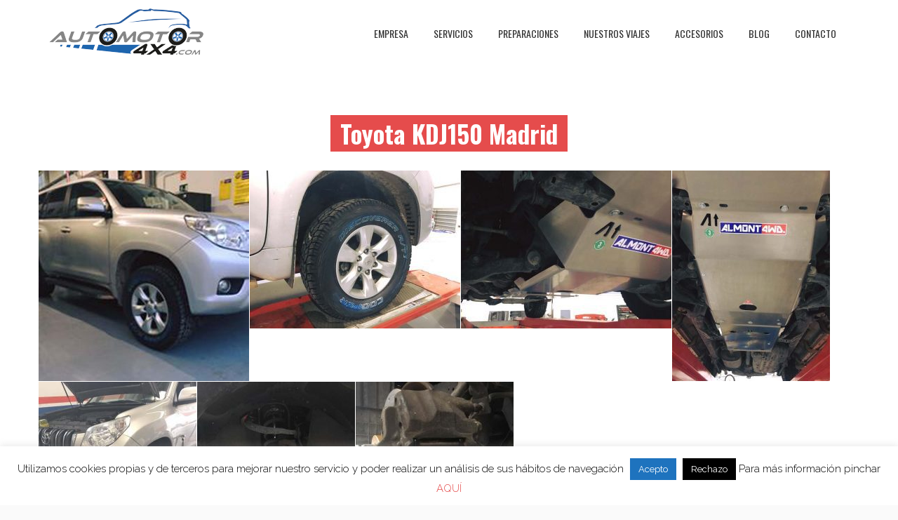

--- FILE ---
content_type: text/html; charset=UTF-8
request_url: https://automotor4x4.com/toyota-kdj150-madrid/
body_size: 17973
content:
<!DOCTYPE HTML>
<html lang="es">
<head><meta charset="UTF-8" /><script>if(navigator.userAgent.match(/MSIE|Internet Explorer/i)||navigator.userAgent.match(/Trident\/7\..*?rv:11/i)){var href=document.location.href;if(!href.match(/[?&]nowprocket/)){if(href.indexOf("?")==-1){if(href.indexOf("#")==-1){document.location.href=href+"?nowprocket=1"}else{document.location.href=href.replace("#","?nowprocket=1#")}}else{if(href.indexOf("#")==-1){document.location.href=href+"&nowprocket=1"}else{document.location.href=href.replace("#","&nowprocket=1#")}}}}</script><script>class RocketLazyLoadScripts{constructor(){this.v="1.2.4",this.triggerEvents=["keydown","mousedown","mousemove","touchmove","touchstart","touchend","wheel"],this.userEventHandler=this._triggerListener.bind(this),this.touchStartHandler=this._onTouchStart.bind(this),this.touchMoveHandler=this._onTouchMove.bind(this),this.touchEndHandler=this._onTouchEnd.bind(this),this.clickHandler=this._onClick.bind(this),this.interceptedClicks=[],window.addEventListener("pageshow",t=>{this.persisted=t.persisted}),window.addEventListener("DOMContentLoaded",()=>{this._preconnect3rdParties()}),this.delayedScripts={normal:[],async:[],defer:[]},this.trash=[],this.allJQueries=[]}_addUserInteractionListener(t){if(document.hidden){t._triggerListener();return}this.triggerEvents.forEach(e=>window.addEventListener(e,t.userEventHandler,{passive:!0})),window.addEventListener("touchstart",t.touchStartHandler,{passive:!0}),window.addEventListener("mousedown",t.touchStartHandler),document.addEventListener("visibilitychange",t.userEventHandler)}_removeUserInteractionListener(){this.triggerEvents.forEach(t=>window.removeEventListener(t,this.userEventHandler,{passive:!0})),document.removeEventListener("visibilitychange",this.userEventHandler)}_onTouchStart(t){"HTML"!==t.target.tagName&&(window.addEventListener("touchend",this.touchEndHandler),window.addEventListener("mouseup",this.touchEndHandler),window.addEventListener("touchmove",this.touchMoveHandler,{passive:!0}),window.addEventListener("mousemove",this.touchMoveHandler),t.target.addEventListener("click",this.clickHandler),this._renameDOMAttribute(t.target,"onclick","rocket-onclick"),this._pendingClickStarted())}_onTouchMove(t){window.removeEventListener("touchend",this.touchEndHandler),window.removeEventListener("mouseup",this.touchEndHandler),window.removeEventListener("touchmove",this.touchMoveHandler,{passive:!0}),window.removeEventListener("mousemove",this.touchMoveHandler),t.target.removeEventListener("click",this.clickHandler),this._renameDOMAttribute(t.target,"rocket-onclick","onclick"),this._pendingClickFinished()}_onTouchEnd(){window.removeEventListener("touchend",this.touchEndHandler),window.removeEventListener("mouseup",this.touchEndHandler),window.removeEventListener("touchmove",this.touchMoveHandler,{passive:!0}),window.removeEventListener("mousemove",this.touchMoveHandler)}_onClick(t){t.target.removeEventListener("click",this.clickHandler),this._renameDOMAttribute(t.target,"rocket-onclick","onclick"),this.interceptedClicks.push(t),t.preventDefault(),t.stopPropagation(),t.stopImmediatePropagation(),this._pendingClickFinished()}_replayClicks(){window.removeEventListener("touchstart",this.touchStartHandler,{passive:!0}),window.removeEventListener("mousedown",this.touchStartHandler),this.interceptedClicks.forEach(t=>{t.target.dispatchEvent(new MouseEvent("click",{view:t.view,bubbles:!0,cancelable:!0}))})}_waitForPendingClicks(){return new Promise(t=>{this._isClickPending?this._pendingClickFinished=t:t()})}_pendingClickStarted(){this._isClickPending=!0}_pendingClickFinished(){this._isClickPending=!1}_renameDOMAttribute(t,e,r){t.hasAttribute&&t.hasAttribute(e)&&(event.target.setAttribute(r,event.target.getAttribute(e)),event.target.removeAttribute(e))}_triggerListener(){this._removeUserInteractionListener(this),"loading"===document.readyState?document.addEventListener("DOMContentLoaded",this._loadEverythingNow.bind(this)):this._loadEverythingNow()}_preconnect3rdParties(){let t=[];document.querySelectorAll("script[type=rocketlazyloadscript][data-rocket-src]").forEach(e=>{let r=e.getAttribute("data-rocket-src");if(r&&0!==r.indexOf("data:")){0===r.indexOf("//")&&(r=location.protocol+r);try{let i=new URL(r).origin;i!==location.origin&&t.push({src:i,crossOrigin:e.crossOrigin||"module"===e.getAttribute("data-rocket-type")})}catch(n){}}}),t=[...new Map(t.map(t=>[JSON.stringify(t),t])).values()],this._batchInjectResourceHints(t,"preconnect")}async _loadEverythingNow(){this.lastBreath=Date.now(),this._delayEventListeners(),this._delayJQueryReady(this),this._handleDocumentWrite(),this._registerAllDelayedScripts(),this._preloadAllScripts(),await this._loadScriptsFromList(this.delayedScripts.normal),await this._loadScriptsFromList(this.delayedScripts.defer),await this._loadScriptsFromList(this.delayedScripts.async);try{await this._triggerDOMContentLoaded(),await this._pendingWebpackRequests(this),await this._triggerWindowLoad()}catch(t){console.error(t)}window.dispatchEvent(new Event("rocket-allScriptsLoaded")),this._waitForPendingClicks().then(()=>{this._replayClicks()}),this._emptyTrash()}_registerAllDelayedScripts(){document.querySelectorAll("script[type=rocketlazyloadscript]").forEach(t=>{t.hasAttribute("data-rocket-src")?t.hasAttribute("async")&&!1!==t.async?this.delayedScripts.async.push(t):t.hasAttribute("defer")&&!1!==t.defer||"module"===t.getAttribute("data-rocket-type")?this.delayedScripts.defer.push(t):this.delayedScripts.normal.push(t):this.delayedScripts.normal.push(t)})}async _transformScript(t){if(await this._littleBreath(),!0===t.noModule&&"noModule"in HTMLScriptElement.prototype){t.setAttribute("data-rocket-status","skipped");return}return new Promise(navigator.userAgent.indexOf("Firefox/")>0||""===navigator.vendor?e=>{let r=document.createElement("script");[...t.attributes].forEach(t=>{let e=t.nodeName;"type"!==e&&("data-rocket-type"===e&&(e="type"),"data-rocket-src"===e&&(e="src"),r.setAttribute(e,t.nodeValue))}),t.text&&(r.text=t.text),r.hasAttribute("src")?(r.addEventListener("load",e),r.addEventListener("error",e)):(r.text=t.text,e());try{t.parentNode.replaceChild(r,t)}catch(i){e()}}:e=>{function r(){t.setAttribute("data-rocket-status","failed"),e()}try{let i=t.getAttribute("data-rocket-type"),n=t.getAttribute("data-rocket-src");i?(t.type=i,t.removeAttribute("data-rocket-type")):t.removeAttribute("type"),t.addEventListener("load",function r(){t.setAttribute("data-rocket-status","executed"),e()}),t.addEventListener("error",r),n?(t.removeAttribute("data-rocket-src"),t.src=n):t.src="data:text/javascript;base64,"+window.btoa(unescape(encodeURIComponent(t.text)))}catch(s){r()}})}async _loadScriptsFromList(t){let e=t.shift();return e&&e.isConnected?(await this._transformScript(e),this._loadScriptsFromList(t)):Promise.resolve()}_preloadAllScripts(){this._batchInjectResourceHints([...this.delayedScripts.normal,...this.delayedScripts.defer,...this.delayedScripts.async],"preload")}_batchInjectResourceHints(t,e){var r=document.createDocumentFragment();t.forEach(t=>{let i=t.getAttribute&&t.getAttribute("data-rocket-src")||t.src;if(i){let n=document.createElement("link");n.href=i,n.rel=e,"preconnect"!==e&&(n.as="script"),t.getAttribute&&"module"===t.getAttribute("data-rocket-type")&&(n.crossOrigin=!0),t.crossOrigin&&(n.crossOrigin=t.crossOrigin),t.integrity&&(n.integrity=t.integrity),r.appendChild(n),this.trash.push(n)}}),document.head.appendChild(r)}_delayEventListeners(){let t={};function e(e,r){!function e(r){!t[r]&&(t[r]={originalFunctions:{add:r.addEventListener,remove:r.removeEventListener},eventsToRewrite:[]},r.addEventListener=function(){arguments[0]=i(arguments[0]),t[r].originalFunctions.add.apply(r,arguments)},r.removeEventListener=function(){arguments[0]=i(arguments[0]),t[r].originalFunctions.remove.apply(r,arguments)});function i(e){return t[r].eventsToRewrite.indexOf(e)>=0?"rocket-"+e:e}}(e),t[e].eventsToRewrite.push(r)}function r(t,e){let r=t[e];Object.defineProperty(t,e,{get:()=>r||function(){},set(i){t["rocket"+e]=r=i}})}e(document,"DOMContentLoaded"),e(window,"DOMContentLoaded"),e(window,"load"),e(window,"pageshow"),e(document,"readystatechange"),r(document,"onreadystatechange"),r(window,"onload"),r(window,"onpageshow")}_delayJQueryReady(t){let e;function r(t){return t.split(" ").map(t=>"load"===t||0===t.indexOf("load.")?"rocket-jquery-load":t).join(" ")}function i(i){if(i&&i.fn&&!t.allJQueries.includes(i)){i.fn.ready=i.fn.init.prototype.ready=function(e){return t.domReadyFired?e.bind(document)(i):document.addEventListener("rocket-DOMContentLoaded",()=>e.bind(document)(i)),i([])};let n=i.fn.on;i.fn.on=i.fn.init.prototype.on=function(){return this[0]===window&&("string"==typeof arguments[0]||arguments[0]instanceof String?arguments[0]=r(arguments[0]):"object"==typeof arguments[0]&&Object.keys(arguments[0]).forEach(t=>{let e=arguments[0][t];delete arguments[0][t],arguments[0][r(t)]=e})),n.apply(this,arguments),this},t.allJQueries.push(i)}e=i}i(window.jQuery),Object.defineProperty(window,"jQuery",{get:()=>e,set(t){i(t)}})}async _pendingWebpackRequests(t){let e=document.querySelector("script[data-webpack]");async function r(){return new Promise(t=>{e.addEventListener("load",t),e.addEventListener("error",t)})}e&&(await r(),await t._requestAnimFrame(),await t._pendingWebpackRequests(t))}async _triggerDOMContentLoaded(){this.domReadyFired=!0,await this._littleBreath(),document.dispatchEvent(new Event("rocket-DOMContentLoaded")),await this._littleBreath(),window.dispatchEvent(new Event("rocket-DOMContentLoaded")),await this._littleBreath(),document.dispatchEvent(new Event("rocket-readystatechange")),await this._littleBreath(),document.rocketonreadystatechange&&document.rocketonreadystatechange()}async _triggerWindowLoad(){await this._littleBreath(),window.dispatchEvent(new Event("rocket-load")),await this._littleBreath(),window.rocketonload&&window.rocketonload(),await this._littleBreath(),this.allJQueries.forEach(t=>t(window).trigger("rocket-jquery-load")),await this._littleBreath();let t=new Event("rocket-pageshow");t.persisted=this.persisted,window.dispatchEvent(t),await this._littleBreath(),window.rocketonpageshow&&window.rocketonpageshow({persisted:this.persisted})}_handleDocumentWrite(){let t=new Map;document.write=document.writeln=function(e){let r=document.currentScript;r||console.error("WPRocket unable to document.write this: "+e);let i=document.createRange(),n=r.parentElement,s=t.get(r);void 0===s&&(s=r.nextSibling,t.set(r,s));let a=document.createDocumentFragment();i.setStart(a,0),a.appendChild(i.createContextualFragment(e)),n.insertBefore(a,s)}}async _littleBreath(){Date.now()-this.lastBreath>45&&(await this._requestAnimFrame(),this.lastBreath=Date.now())}async _requestAnimFrame(){return document.hidden?new Promise(t=>setTimeout(t)):new Promise(t=>requestAnimationFrame(t))}_emptyTrash(){this.trash.forEach(t=>t.remove())}static run(){let t=new RocketLazyLoadScripts;t._addUserInteractionListener(t)}}RocketLazyLoadScripts.run();</script>
	<meta name="google-site-verification" content="Vx20rwHzjb8_8n4VabfiRuyZLqXSjGfgJZUDcaOamNk" />
<title>
   Toyota KDJ150 Madrid - Automotor4x4</title> 

<meta name="generator" content="devn" />
<meta name="viewport" content="width=device-width, initial-scale=1.0, maximum-scale=1.0, user-scalable=no"/>
<meta name="apple-mobile-web-app-capable" content="yes" />
<meta name="description" content="" />
<meta name="keywords" content="" />
<meta property="og:type" content="devn:photo" />
<meta property="og:url" content="https://automotor4x4.com/toyota-kdj150-madrid/" />
<meta property="og:title" content="Toyota KDJ150 Madrid" />
<meta property="og:description" content="Preparación para competición 4&#215;4 , mecánica integral y viajes de aventura" />
<meta property="og:image" content="https://automotor4x4.com/wp-content/uploads/2018/05/16388256_931880300279734_3703512493254582500_n.jpg" />
<meta name="author" content="" />
<meta name="contact" content="" />
<link rel="pingback" href="https://automotor4x4.com/xmlrpc.php" />
<link href="https://fonts.googleapis.com/css?family=Lato:100,100i,200,200i,300,300i,400,400i,500,500i,600,600i,700,700i,800,800i,900,900i%7COpen+Sans:100,100i,200,200i,300,300i,400,400i,500,500i,600,600i,700,700i,800,800i,900,900i%7CIndie+Flower:100,100i,200,200i,300,300i,400,400i,500,500i,600,600i,700,700i,800,800i,900,900i%7COswald:100,100i,200,200i,300,300i,400,400i,500,500i,600,600i,700,700i,800,800i,900,900i" rel="stylesheet"><meta name='robots' content='index, follow, max-image-preview:large, max-snippet:-1, max-video-preview:-1' />

	<!-- This site is optimized with the Yoast SEO plugin v26.0 - https://yoast.com/wordpress/plugins/seo/ -->
	<title>Toyota KDJ150 Madrid - Automotor4x4</title>
	<link rel="canonical" href="https://automotor4x4.com/toyota-kdj150-madrid/" />
	<meta property="og:locale" content="es_ES" />
	<meta property="og:type" content="article" />
	<meta property="og:title" content="Toyota KDJ150 Madrid - Automotor4x4" />
	<meta property="og:url" content="https://automotor4x4.com/toyota-kdj150-madrid/" />
	<meta property="og:site_name" content="Automotor4x4" />
	<meta property="article:publisher" content="https://www.facebook.com/Automotor4x4" />
	<meta property="article:modified_time" content="2020-03-30T15:22:12+00:00" />
	<meta property="og:image" content="https://automotor4x4.com/wp-content/uploads/2018/05/16388256_931880300279734_3703512493254582500_n.jpg" />
	<meta property="og:image:width" content="579" />
	<meta property="og:image:height" content="772" />
	<meta property="og:image:type" content="image/jpeg" />
	<meta name="twitter:card" content="summary_large_image" />
	<script type="application/ld+json" class="yoast-schema-graph">{"@context":"https://schema.org","@graph":[{"@type":"WebPage","@id":"https://automotor4x4.com/toyota-kdj150-madrid/","url":"https://automotor4x4.com/toyota-kdj150-madrid/","name":"Toyota KDJ150 Madrid - Automotor4x4","isPartOf":{"@id":"https://automotor4x4.com/#website"},"primaryImageOfPage":{"@id":"https://automotor4x4.com/toyota-kdj150-madrid/#primaryimage"},"image":{"@id":"https://automotor4x4.com/toyota-kdj150-madrid/#primaryimage"},"thumbnailUrl":"https://automotor4x4.com/wp-content/uploads/2018/05/16388256_931880300279734_3703512493254582500_n.jpg","datePublished":"2018-05-10T09:11:53+00:00","dateModified":"2020-03-30T15:22:12+00:00","breadcrumb":{"@id":"https://automotor4x4.com/toyota-kdj150-madrid/#breadcrumb"},"inLanguage":"es","potentialAction":[{"@type":"ReadAction","target":["https://automotor4x4.com/toyota-kdj150-madrid/"]}]},{"@type":"ImageObject","inLanguage":"es","@id":"https://automotor4x4.com/toyota-kdj150-madrid/#primaryimage","url":"https://automotor4x4.com/wp-content/uploads/2018/05/16388256_931880300279734_3703512493254582500_n.jpg","contentUrl":"https://automotor4x4.com/wp-content/uploads/2018/05/16388256_931880300279734_3703512493254582500_n.jpg","width":579,"height":772},{"@type":"BreadcrumbList","@id":"https://automotor4x4.com/toyota-kdj150-madrid/#breadcrumb","itemListElement":[{"@type":"ListItem","position":1,"name":"Portada","item":"https://automotor4x4.com/"},{"@type":"ListItem","position":2,"name":"Toyota KDJ150 Madrid"}]},{"@type":"WebSite","@id":"https://automotor4x4.com/#website","url":"https://automotor4x4.com/","name":"Automotor4x4","description":"Preparación para competición 4x4 , mecánica integral y viajes de aventura","publisher":{"@id":"https://automotor4x4.com/#organization"},"potentialAction":[{"@type":"SearchAction","target":{"@type":"EntryPoint","urlTemplate":"https://automotor4x4.com/?s={search_term_string}"},"query-input":{"@type":"PropertyValueSpecification","valueRequired":true,"valueName":"search_term_string"}}],"inLanguage":"es"},{"@type":"Organization","@id":"https://automotor4x4.com/#organization","name":"Automotor 4x4","url":"https://automotor4x4.com/","logo":{"@type":"ImageObject","inLanguage":"es","@id":"https://automotor4x4.com/#/schema/logo/image/","url":"https://www.automotor4x4.com/wp-content/uploads/2015/11/FotoStandard_DestacadaEntrada.jpg","contentUrl":"https://www.automotor4x4.com/wp-content/uploads/2015/11/FotoStandard_DestacadaEntrada.jpg","width":270,"height":271,"caption":"Automotor 4x4"},"image":{"@id":"https://automotor4x4.com/#/schema/logo/image/"},"sameAs":["https://www.facebook.com/Automotor4x4","https://www.instagram.com/automotor4x4/","https://www.youtube.com/channel/UCIgzelfEz5MctMgoVVkYC0Q"]}]}</script>
	<!-- / Yoast SEO plugin. -->


<link rel='dns-prefetch' href='//www.google.com' />
<link rel='dns-prefetch' href='//fonts.googleapis.com' />
<link rel="alternate" type="application/rss+xml" title="Automotor4x4 &raquo; Feed" href="https://automotor4x4.com/feed/" />
<link rel="alternate" type="application/rss+xml" title="Automotor4x4 &raquo; Feed de los comentarios" href="https://automotor4x4.com/comments/feed/" />
<link rel="alternate" title="oEmbed (JSON)" type="application/json+oembed" href="https://automotor4x4.com/wp-json/oembed/1.0/embed?url=https%3A%2F%2Fautomotor4x4.com%2Ftoyota-kdj150-madrid%2F" />
<link rel="alternate" title="oEmbed (XML)" type="text/xml+oembed" href="https://automotor4x4.com/wp-json/oembed/1.0/embed?url=https%3A%2F%2Fautomotor4x4.com%2Ftoyota-kdj150-madrid%2F&#038;format=xml" />
<style id='wp-img-auto-sizes-contain-inline-css'>
img:is([sizes=auto i],[sizes^="auto," i]){contain-intrinsic-size:3000px 1500px}
/*# sourceURL=wp-img-auto-sizes-contain-inline-css */
</style>
<link data-minify="1" rel='stylesheet' id='layerslider-css' href='https://automotor4x4.com/wp-content/cache/min/1/wp-content/plugins/LayerSlider/assets/static/layerslider/css/layerslider.css?ver=1716154108' media='all' />
<style id='wp-emoji-styles-inline-css'>

	img.wp-smiley, img.emoji {
		display: inline !important;
		border: none !important;
		box-shadow: none !important;
		height: 1em !important;
		width: 1em !important;
		margin: 0 0.07em !important;
		vertical-align: -0.1em !important;
		background: none !important;
		padding: 0 !important;
	}
/*# sourceURL=wp-emoji-styles-inline-css */
</style>
<style id='wp-block-library-inline-css'>
:root{--wp-block-synced-color:#7a00df;--wp-block-synced-color--rgb:122,0,223;--wp-bound-block-color:var(--wp-block-synced-color);--wp-editor-canvas-background:#ddd;--wp-admin-theme-color:#007cba;--wp-admin-theme-color--rgb:0,124,186;--wp-admin-theme-color-darker-10:#006ba1;--wp-admin-theme-color-darker-10--rgb:0,107,160.5;--wp-admin-theme-color-darker-20:#005a87;--wp-admin-theme-color-darker-20--rgb:0,90,135;--wp-admin-border-width-focus:2px}@media (min-resolution:192dpi){:root{--wp-admin-border-width-focus:1.5px}}.wp-element-button{cursor:pointer}:root .has-very-light-gray-background-color{background-color:#eee}:root .has-very-dark-gray-background-color{background-color:#313131}:root .has-very-light-gray-color{color:#eee}:root .has-very-dark-gray-color{color:#313131}:root .has-vivid-green-cyan-to-vivid-cyan-blue-gradient-background{background:linear-gradient(135deg,#00d084,#0693e3)}:root .has-purple-crush-gradient-background{background:linear-gradient(135deg,#34e2e4,#4721fb 50%,#ab1dfe)}:root .has-hazy-dawn-gradient-background{background:linear-gradient(135deg,#faaca8,#dad0ec)}:root .has-subdued-olive-gradient-background{background:linear-gradient(135deg,#fafae1,#67a671)}:root .has-atomic-cream-gradient-background{background:linear-gradient(135deg,#fdd79a,#004a59)}:root .has-nightshade-gradient-background{background:linear-gradient(135deg,#330968,#31cdcf)}:root .has-midnight-gradient-background{background:linear-gradient(135deg,#020381,#2874fc)}:root{--wp--preset--font-size--normal:16px;--wp--preset--font-size--huge:42px}.has-regular-font-size{font-size:1em}.has-larger-font-size{font-size:2.625em}.has-normal-font-size{font-size:var(--wp--preset--font-size--normal)}.has-huge-font-size{font-size:var(--wp--preset--font-size--huge)}.has-text-align-center{text-align:center}.has-text-align-left{text-align:left}.has-text-align-right{text-align:right}.has-fit-text{white-space:nowrap!important}#end-resizable-editor-section{display:none}.aligncenter{clear:both}.items-justified-left{justify-content:flex-start}.items-justified-center{justify-content:center}.items-justified-right{justify-content:flex-end}.items-justified-space-between{justify-content:space-between}.screen-reader-text{border:0;clip-path:inset(50%);height:1px;margin:-1px;overflow:hidden;padding:0;position:absolute;width:1px;word-wrap:normal!important}.screen-reader-text:focus{background-color:#ddd;clip-path:none;color:#444;display:block;font-size:1em;height:auto;left:5px;line-height:normal;padding:15px 23px 14px;text-decoration:none;top:5px;width:auto;z-index:100000}html :where(.has-border-color){border-style:solid}html :where([style*=border-top-color]){border-top-style:solid}html :where([style*=border-right-color]){border-right-style:solid}html :where([style*=border-bottom-color]){border-bottom-style:solid}html :where([style*=border-left-color]){border-left-style:solid}html :where([style*=border-width]){border-style:solid}html :where([style*=border-top-width]){border-top-style:solid}html :where([style*=border-right-width]){border-right-style:solid}html :where([style*=border-bottom-width]){border-bottom-style:solid}html :where([style*=border-left-width]){border-left-style:solid}html :where(img[class*=wp-image-]){height:auto;max-width:100%}:where(figure){margin:0 0 1em}html :where(.is-position-sticky){--wp-admin--admin-bar--position-offset:var(--wp-admin--admin-bar--height,0px)}@media screen and (max-width:600px){html :where(.is-position-sticky){--wp-admin--admin-bar--position-offset:0px}}
/*# sourceURL=/wp-includes/css/dist/block-library/common.min.css */
</style>
<style id='classic-theme-styles-inline-css'>
/*! This file is auto-generated */
.wp-block-button__link{color:#fff;background-color:#32373c;border-radius:9999px;box-shadow:none;text-decoration:none;padding:calc(.667em + 2px) calc(1.333em + 2px);font-size:1.125em}.wp-block-file__button{background:#32373c;color:#fff;text-decoration:none}
/*# sourceURL=/wp-includes/css/classic-themes.min.css */
</style>
<style id='global-styles-inline-css'>
:root{--wp--preset--aspect-ratio--square: 1;--wp--preset--aspect-ratio--4-3: 4/3;--wp--preset--aspect-ratio--3-4: 3/4;--wp--preset--aspect-ratio--3-2: 3/2;--wp--preset--aspect-ratio--2-3: 2/3;--wp--preset--aspect-ratio--16-9: 16/9;--wp--preset--aspect-ratio--9-16: 9/16;--wp--preset--color--black: #000000;--wp--preset--color--cyan-bluish-gray: #abb8c3;--wp--preset--color--white: #ffffff;--wp--preset--color--pale-pink: #f78da7;--wp--preset--color--vivid-red: #cf2e2e;--wp--preset--color--luminous-vivid-orange: #ff6900;--wp--preset--color--luminous-vivid-amber: #fcb900;--wp--preset--color--light-green-cyan: #7bdcb5;--wp--preset--color--vivid-green-cyan: #00d084;--wp--preset--color--pale-cyan-blue: #8ed1fc;--wp--preset--color--vivid-cyan-blue: #0693e3;--wp--preset--color--vivid-purple: #9b51e0;--wp--preset--gradient--vivid-cyan-blue-to-vivid-purple: linear-gradient(135deg,rgb(6,147,227) 0%,rgb(155,81,224) 100%);--wp--preset--gradient--light-green-cyan-to-vivid-green-cyan: linear-gradient(135deg,rgb(122,220,180) 0%,rgb(0,208,130) 100%);--wp--preset--gradient--luminous-vivid-amber-to-luminous-vivid-orange: linear-gradient(135deg,rgb(252,185,0) 0%,rgb(255,105,0) 100%);--wp--preset--gradient--luminous-vivid-orange-to-vivid-red: linear-gradient(135deg,rgb(255,105,0) 0%,rgb(207,46,46) 100%);--wp--preset--gradient--very-light-gray-to-cyan-bluish-gray: linear-gradient(135deg,rgb(238,238,238) 0%,rgb(169,184,195) 100%);--wp--preset--gradient--cool-to-warm-spectrum: linear-gradient(135deg,rgb(74,234,220) 0%,rgb(151,120,209) 20%,rgb(207,42,186) 40%,rgb(238,44,130) 60%,rgb(251,105,98) 80%,rgb(254,248,76) 100%);--wp--preset--gradient--blush-light-purple: linear-gradient(135deg,rgb(255,206,236) 0%,rgb(152,150,240) 100%);--wp--preset--gradient--blush-bordeaux: linear-gradient(135deg,rgb(254,205,165) 0%,rgb(254,45,45) 50%,rgb(107,0,62) 100%);--wp--preset--gradient--luminous-dusk: linear-gradient(135deg,rgb(255,203,112) 0%,rgb(199,81,192) 50%,rgb(65,88,208) 100%);--wp--preset--gradient--pale-ocean: linear-gradient(135deg,rgb(255,245,203) 0%,rgb(182,227,212) 50%,rgb(51,167,181) 100%);--wp--preset--gradient--electric-grass: linear-gradient(135deg,rgb(202,248,128) 0%,rgb(113,206,126) 100%);--wp--preset--gradient--midnight: linear-gradient(135deg,rgb(2,3,129) 0%,rgb(40,116,252) 100%);--wp--preset--font-size--small: 13px;--wp--preset--font-size--medium: 20px;--wp--preset--font-size--large: 36px;--wp--preset--font-size--x-large: 42px;--wp--preset--spacing--20: 0.44rem;--wp--preset--spacing--30: 0.67rem;--wp--preset--spacing--40: 1rem;--wp--preset--spacing--50: 1.5rem;--wp--preset--spacing--60: 2.25rem;--wp--preset--spacing--70: 3.38rem;--wp--preset--spacing--80: 5.06rem;--wp--preset--shadow--natural: 6px 6px 9px rgba(0, 0, 0, 0.2);--wp--preset--shadow--deep: 12px 12px 50px rgba(0, 0, 0, 0.4);--wp--preset--shadow--sharp: 6px 6px 0px rgba(0, 0, 0, 0.2);--wp--preset--shadow--outlined: 6px 6px 0px -3px rgb(255, 255, 255), 6px 6px rgb(0, 0, 0);--wp--preset--shadow--crisp: 6px 6px 0px rgb(0, 0, 0);}:where(.is-layout-flex){gap: 0.5em;}:where(.is-layout-grid){gap: 0.5em;}body .is-layout-flex{display: flex;}.is-layout-flex{flex-wrap: wrap;align-items: center;}.is-layout-flex > :is(*, div){margin: 0;}body .is-layout-grid{display: grid;}.is-layout-grid > :is(*, div){margin: 0;}:where(.wp-block-columns.is-layout-flex){gap: 2em;}:where(.wp-block-columns.is-layout-grid){gap: 2em;}:where(.wp-block-post-template.is-layout-flex){gap: 1.25em;}:where(.wp-block-post-template.is-layout-grid){gap: 1.25em;}.has-black-color{color: var(--wp--preset--color--black) !important;}.has-cyan-bluish-gray-color{color: var(--wp--preset--color--cyan-bluish-gray) !important;}.has-white-color{color: var(--wp--preset--color--white) !important;}.has-pale-pink-color{color: var(--wp--preset--color--pale-pink) !important;}.has-vivid-red-color{color: var(--wp--preset--color--vivid-red) !important;}.has-luminous-vivid-orange-color{color: var(--wp--preset--color--luminous-vivid-orange) !important;}.has-luminous-vivid-amber-color{color: var(--wp--preset--color--luminous-vivid-amber) !important;}.has-light-green-cyan-color{color: var(--wp--preset--color--light-green-cyan) !important;}.has-vivid-green-cyan-color{color: var(--wp--preset--color--vivid-green-cyan) !important;}.has-pale-cyan-blue-color{color: var(--wp--preset--color--pale-cyan-blue) !important;}.has-vivid-cyan-blue-color{color: var(--wp--preset--color--vivid-cyan-blue) !important;}.has-vivid-purple-color{color: var(--wp--preset--color--vivid-purple) !important;}.has-black-background-color{background-color: var(--wp--preset--color--black) !important;}.has-cyan-bluish-gray-background-color{background-color: var(--wp--preset--color--cyan-bluish-gray) !important;}.has-white-background-color{background-color: var(--wp--preset--color--white) !important;}.has-pale-pink-background-color{background-color: var(--wp--preset--color--pale-pink) !important;}.has-vivid-red-background-color{background-color: var(--wp--preset--color--vivid-red) !important;}.has-luminous-vivid-orange-background-color{background-color: var(--wp--preset--color--luminous-vivid-orange) !important;}.has-luminous-vivid-amber-background-color{background-color: var(--wp--preset--color--luminous-vivid-amber) !important;}.has-light-green-cyan-background-color{background-color: var(--wp--preset--color--light-green-cyan) !important;}.has-vivid-green-cyan-background-color{background-color: var(--wp--preset--color--vivid-green-cyan) !important;}.has-pale-cyan-blue-background-color{background-color: var(--wp--preset--color--pale-cyan-blue) !important;}.has-vivid-cyan-blue-background-color{background-color: var(--wp--preset--color--vivid-cyan-blue) !important;}.has-vivid-purple-background-color{background-color: var(--wp--preset--color--vivid-purple) !important;}.has-black-border-color{border-color: var(--wp--preset--color--black) !important;}.has-cyan-bluish-gray-border-color{border-color: var(--wp--preset--color--cyan-bluish-gray) !important;}.has-white-border-color{border-color: var(--wp--preset--color--white) !important;}.has-pale-pink-border-color{border-color: var(--wp--preset--color--pale-pink) !important;}.has-vivid-red-border-color{border-color: var(--wp--preset--color--vivid-red) !important;}.has-luminous-vivid-orange-border-color{border-color: var(--wp--preset--color--luminous-vivid-orange) !important;}.has-luminous-vivid-amber-border-color{border-color: var(--wp--preset--color--luminous-vivid-amber) !important;}.has-light-green-cyan-border-color{border-color: var(--wp--preset--color--light-green-cyan) !important;}.has-vivid-green-cyan-border-color{border-color: var(--wp--preset--color--vivid-green-cyan) !important;}.has-pale-cyan-blue-border-color{border-color: var(--wp--preset--color--pale-cyan-blue) !important;}.has-vivid-cyan-blue-border-color{border-color: var(--wp--preset--color--vivid-cyan-blue) !important;}.has-vivid-purple-border-color{border-color: var(--wp--preset--color--vivid-purple) !important;}.has-vivid-cyan-blue-to-vivid-purple-gradient-background{background: var(--wp--preset--gradient--vivid-cyan-blue-to-vivid-purple) !important;}.has-light-green-cyan-to-vivid-green-cyan-gradient-background{background: var(--wp--preset--gradient--light-green-cyan-to-vivid-green-cyan) !important;}.has-luminous-vivid-amber-to-luminous-vivid-orange-gradient-background{background: var(--wp--preset--gradient--luminous-vivid-amber-to-luminous-vivid-orange) !important;}.has-luminous-vivid-orange-to-vivid-red-gradient-background{background: var(--wp--preset--gradient--luminous-vivid-orange-to-vivid-red) !important;}.has-very-light-gray-to-cyan-bluish-gray-gradient-background{background: var(--wp--preset--gradient--very-light-gray-to-cyan-bluish-gray) !important;}.has-cool-to-warm-spectrum-gradient-background{background: var(--wp--preset--gradient--cool-to-warm-spectrum) !important;}.has-blush-light-purple-gradient-background{background: var(--wp--preset--gradient--blush-light-purple) !important;}.has-blush-bordeaux-gradient-background{background: var(--wp--preset--gradient--blush-bordeaux) !important;}.has-luminous-dusk-gradient-background{background: var(--wp--preset--gradient--luminous-dusk) !important;}.has-pale-ocean-gradient-background{background: var(--wp--preset--gradient--pale-ocean) !important;}.has-electric-grass-gradient-background{background: var(--wp--preset--gradient--electric-grass) !important;}.has-midnight-gradient-background{background: var(--wp--preset--gradient--midnight) !important;}.has-small-font-size{font-size: var(--wp--preset--font-size--small) !important;}.has-medium-font-size{font-size: var(--wp--preset--font-size--medium) !important;}.has-large-font-size{font-size: var(--wp--preset--font-size--large) !important;}.has-x-large-font-size{font-size: var(--wp--preset--font-size--x-large) !important;}
/*# sourceURL=global-styles-inline-css */
</style>
<link data-minify="1" rel='stylesheet' id='contact-form-7-css' href='https://automotor4x4.com/wp-content/cache/min/1/wp-content/plugins/contact-form-7/includes/css/styles.css?ver=1716154108' media='all' />
<style id='contact-form-7-inline-css'>
.wpcf7 .wpcf7-recaptcha iframe {margin-bottom: 0;}.wpcf7 .wpcf7-recaptcha[data-align="center"] > div {margin: 0 auto;}.wpcf7 .wpcf7-recaptcha[data-align="right"] > div {margin: 0 0 0 auto;}
/*# sourceURL=contact-form-7-inline-css */
</style>
<link data-minify="1" rel='stylesheet' id='cookie-law-info-css' href='https://automotor4x4.com/wp-content/cache/min/1/wp-content/plugins/cookie-law-info/legacy/public/css/cookie-law-info-public.css?ver=1716154108' media='all' />
<link data-minify="1" rel='stylesheet' id='cookie-law-info-gdpr-css' href='https://automotor4x4.com/wp-content/cache/min/1/wp-content/plugins/cookie-law-info/legacy/public/css/cookie-law-info-gdpr.css?ver=1716154108' media='all' />
<link data-minify="1" rel='stylesheet' id='js_composer_front-css' href='https://automotor4x4.com/wp-content/cache/min/1/wp-content/plugins/js_composer/assets/css/js_composer.min.css?ver=1716154108' media='all' />
<link data-minify="1" rel='stylesheet' id='devn-bootstrap-css' href='https://automotor4x4.com/wp-content/cache/min/1/wp-content/themes/aaika/assets/css/bootstrap3/css/bootstrap.min.gsr.css?ver=1716154108' media='all' />
<link data-minify="1" rel='stylesheet' id='devn-bootstrap-resp-css' href='https://automotor4x4.com/wp-content/cache/min/1/wp-content/themes/aaika/assets/css/bootstrap_responsive.css?ver=1716154108' media='all' />
<link data-minify="1" rel='stylesheet' id='devn-default-css' href='https://automotor4x4.com/wp-content/cache/min/1/wp-content/themes/aaika/assets/css/default.css?ver=1716154108' media='all' />
<link data-minify="1" rel='stylesheet' id='devn-core-css' href='https://automotor4x4.com/wp-content/cache/min/1/wp-content/themes/aaika/assets/css/devn.css?ver=1716154108' media='all' />
<link data-minify="1" rel='stylesheet' id='devn-stylesheet-css' href='https://automotor4x4.com/wp-content/cache/min/1/wp-content/themes/aaika/style.css?ver=1716154108' media='all' />
<link data-minify="1" rel='stylesheet' id='devn-effects-css' href='https://automotor4x4.com/wp-content/cache/min/1/wp-content/themes/aaika/core/assets/css/animate.css?ver=1716154108' media='all' />
<link data-minify="1" rel='stylesheet' id='devn-shortcodes-css' href='https://automotor4x4.com/wp-content/cache/min/1/wp-content/themes/aaika/assets/css/shortcodes.css?ver=1716154108' media='all' />
<link data-minify="1" rel='stylesheet' id='devn-portfolio-css' href='https://automotor4x4.com/wp-content/cache/min/1/wp-content/themes/aaika/assets/css/devn_portfolio.css?ver=1716154108' media='all' />
<link data-minify="1" rel='stylesheet' id='devn-slidepanel-css' href='https://automotor4x4.com/wp-content/cache/min/1/wp-content/themes/aaika/assets/css/slidepanel.css?ver=1716154108' media='all' />
<link data-minify="1" rel='stylesheet' id='devn-timeline-css' href='https://automotor4x4.com/wp-content/cache/min/1/wp-content/themes/aaika/assets/css/timeline.css?ver=1716154108' media='all' />
<link rel='stylesheet' id='devn-google-fonts-css' href='https://fonts.googleapis.com/css?family=Open+Sans%3A300%2C300italic%2C400%2C400italic%2C600%2C600italic%2C700%2C700italic%2C800%2C800italic%7CRaleway%3A400%2C100%2C200%2C300%2C500%2C600%2C700%2C800%2C900%7CDancing+Script%3A400%2C700%7CJosefin+Sans%3A400%2C100%2C100italic%2C300%2C300italic%2C400italic%2C600%2C600italic%2C700%2C700italic&#038;ver=6.9' media='all' />
<link data-minify="1" rel='stylesheet' id='devn-menu-3-css' href='https://automotor4x4.com/wp-content/cache/min/1/wp-content/themes/aaika/assets/css/menu-3.css?ver=1716154108' media='all' />
<link data-minify="1" rel='stylesheet' id='devn-options-css' href='https://automotor4x4.com/wp-content/cache/min/1/wp-content/themes/aaika/assets/css/options.css?ver=1716154108' media='all' />
<link data-minify="1" rel='stylesheet' id='devn-responsive-css' href='https://automotor4x4.com/wp-content/cache/min/1/wp-content/themes/aaika/assets/css/responsive.css?ver=1716154108' media='all' />
<script src="https://automotor4x4.com/wp-includes/js/jquery/jquery.min.js?ver=3.7.1" id="jquery-core-js" defer></script>
<script src="https://automotor4x4.com/wp-includes/js/jquery/jquery-migrate.min.js?ver=3.4.1" id="jquery-migrate-js" defer></script>
<script id="devn-user-script-js-extra">
var ajax_user_object = {"ajaxurl":"https://automotor4x4.com/wp-admin/admin-ajax.php","redirecturl":"https://automotor4x4.com/wp-admin/profile.php","loadingmessage":"Sending user info, please wait..."};
//# sourceURL=devn-user-script-js-extra
</script>
<script data-minify="1" src="https://automotor4x4.com/wp-content/cache/min/1/wp-content/themes/aaika/assets/js/devn.user.js?ver=1716154108" id="devn-user-script-js" defer></script>
<script id="layerslider-utils-js-extra">
var LS_Meta = {"v":"7.11.1","fixGSAP":"1"};
//# sourceURL=layerslider-utils-js-extra
</script>
<script data-minify="1" src="https://automotor4x4.com/wp-content/cache/min/1/wp-content/plugins/LayerSlider/assets/static/layerslider/js/layerslider.utils.js?ver=1716154108" id="layerslider-utils-js" defer></script>
<script data-minify="1" src="https://automotor4x4.com/wp-content/cache/min/1/wp-content/plugins/LayerSlider/assets/static/layerslider/js/layerslider.kreaturamedia.jquery.js?ver=1716154108" id="layerslider-js" defer></script>
<script data-minify="1" src="https://automotor4x4.com/wp-content/cache/min/1/wp-content/plugins/LayerSlider/assets/static/layerslider/js/layerslider.transitions.js?ver=1716154108" id="layerslider-transitions-js" defer></script>
<script id="cookie-law-info-js-extra">
var Cli_Data = {"nn_cookie_ids":[],"cookielist":[],"non_necessary_cookies":[],"ccpaEnabled":"","ccpaRegionBased":"","ccpaBarEnabled":"","strictlyEnabled":["necessary","obligatoire"],"ccpaType":"gdpr","js_blocking":"","custom_integration":"","triggerDomRefresh":"","secure_cookies":""};
var cli_cookiebar_settings = {"animate_speed_hide":"500","animate_speed_show":"500","background":"#fff","border":"#1e73be","border_on":"","button_1_button_colour":"#1e73be","button_1_button_hover":"#185c98","button_1_link_colour":"#fff","button_1_as_button":"1","button_1_new_win":"","button_2_button_colour":"#1e73be","button_2_button_hover":"#185c98","button_2_link_colour":"#ffffff","button_2_as_button":"1","button_2_hidebar":"","button_3_button_colour":"#000","button_3_button_hover":"#000000","button_3_link_colour":"#fff","button_3_as_button":"1","button_3_new_win":"","button_4_button_colour":"#000","button_4_button_hover":"#000000","button_4_link_colour":"#fff","button_4_as_button":"1","button_7_button_colour":"#61a229","button_7_button_hover":"#4e8221","button_7_link_colour":"#fff","button_7_as_button":"1","button_7_new_win":"","font_family":"inherit","header_fix":"","notify_animate_hide":"","notify_animate_show":"","notify_div_id":"#cookie-law-info-bar","notify_position_horizontal":"right","notify_position_vertical":"bottom","scroll_close":"","scroll_close_reload":"","accept_close_reload":"","reject_close_reload":"","showagain_tab":"1","showagain_background":"#fff","showagain_border":"#000","showagain_div_id":"#cookie-law-info-again","showagain_x_position":"100px","text":"#000","show_once_yn":"","show_once":"5000","logging_on":"","as_popup":"","popup_overlay":"","bar_heading_text":"","cookie_bar_as":"banner","popup_showagain_position":"bottom-right","widget_position":"left"};
var log_object = {"ajax_url":"https://automotor4x4.com/wp-admin/admin-ajax.php"};
//# sourceURL=cookie-law-info-js-extra
</script>
<script data-minify="1" src="https://automotor4x4.com/wp-content/cache/min/1/wp-content/plugins/cookie-law-info/legacy/public/js/cookie-law-info-public.js?ver=1716154108" id="cookie-law-info-js" defer></script>
<script type="rocketlazyloadscript"></script><meta name="generator" content="Powered by LayerSlider 7.11.1 - Build Heros, Sliders, and Popups. Create Animations and Beautiful, Rich Web Content as Easy as Never Before on WordPress." />
<!-- LayerSlider updates and docs at: https://layerslider.com -->
<link rel="https://api.w.org/" href="https://automotor4x4.com/wp-json/" /><link rel="alternate" title="JSON" type="application/json" href="https://automotor4x4.com/wp-json/wp/v2/pages/5068" /><link rel="EditURI" type="application/rsd+xml" title="RSD" href="https://automotor4x4.com/xmlrpc.php?rsd" />
<meta name="generator" content="WordPress 6.9" />
<link rel='shortlink' href='https://automotor4x4.com/?p=5068' />
<script type="text/javascript">var site_uri = "https://automotor4x4.com";var theme_uri = "https://automotor4x4.com/wp-content/themes/aaika";</script><meta name="generator" content="Powered by WPBakery Page Builder - drag and drop page builder for WordPress."/>
<link rel="icon" href="https://automotor4x4.com/wp-content/uploads/2023/11/cropped-logo-automotor-32x32.jpg" sizes="32x32" />
<link rel="icon" href="https://automotor4x4.com/wp-content/uploads/2023/11/cropped-logo-automotor-192x192.jpg" sizes="192x192" />
<link rel="apple-touch-icon" href="https://automotor4x4.com/wp-content/uploads/2023/11/cropped-logo-automotor-180x180.jpg" />
<meta name="msapplication-TileImage" content="https://automotor4x4.com/wp-content/uploads/2023/11/cropped-logo-automotor-270x270.jpg" />
<noscript><style> .wpb_animate_when_almost_visible { opacity: 1; }</style></noscript>
</head>
<body class="wp-singular page-template-default page page-id-5068 wp-embed-responsive wp-theme-aaika bg-cover wpb-js-composer js-comp-ver-7.8 vc_responsive">
	<div id="main" class="layout-wide page-toyota-kdj150-madrid site_wrapper">
	<!--Header Layout 3: Location /templates/header/-->
<div id="trueHeader" class="container-fluid header">
	<div class="limit-width container">
		<div class="col-md-12">
			<div class="logo">
				<a href="https://automotor4x4.com">
					<img width="220" height="74" src="https://www.automotor4x4.com/wp-content/uploads/2015/10/LogotipoCabecera.png" alt="Preparación para competición 4&#215;4 , mecánica integral y viajes de aventura" />
				</a>
			</div>
			
						
			<!-- Navigation Menu -->
			<nav class="menu_main">
				<div class="navbar yamm navbar-default">
					<div class="container">
						<div class="navbar-header">
							<div class="navbar-toggle .navbar-collapse .pull-right " data-toggle="collapse" data-target="#navbar-collapse-1">
								<span>
									Menu								</span>
								<button type="button">
									<i class="fa fa-bars"></i>
								</button>
							</div>
						</div>
						<div id="navbar-collapse-1" class="navbar-collapse collapse pull-right">
							<div class="menu-menu-principal-container"><ul id="devn-mainmenu" class="nav navbar-nav"><li id="menu-item-2999" class="menu-item menu-item-type-custom menu-item-object-custom menu-item-has-children dropdown menu-item-2999 yam-fwr"><a href="#">EMPRESA</a>
<ul class="dropdown-menu three">
	<li id="menu-item-2923" class="menu-item menu-item-type-post_type menu-item-object-page"><a href="https://automotor4x4.com/empresa/">Competidores natos</a></li>
	<li id="menu-item-3000" class="menu-item menu-item-type-post_type menu-item-object-page"><a href="https://automotor4x4.com/lo-que-somos/">¿Qué perseguimos?</a></li>
	<li id="menu-item-3978" class="menu-item menu-item-type-post_type menu-item-object-page"><a href="https://automotor4x4.com/nuestras-instalaciones/">Nuestras instalaciones</a></li>
	<li id="menu-item-4047" class="menu-item menu-item-type-post_type menu-item-object-page"><a href="https://automotor4x4.com/equipo/">Equipo</a></li>
</ul>
</li>
<li id="menu-item-2921" class="menu-item menu-item-type-post_type menu-item-object-page dropdown menu-item-2921 yam-fwr"><a href="https://automotor4x4.com/servicios/">SERVICIOS</a></li>
<li id="menu-item-3305" class="menu-item menu-item-type-post_type menu-item-object-page dropdown menu-item-3305 yam-fwr"><a href="https://automotor4x4.com/aventura/">PREPARACIONES</a></li>
<li id="menu-item-3310" class="menu-item menu-item-type-post_type menu-item-object-page dropdown menu-item-3310 yam-fwr"><a href="https://automotor4x4.com/nuestros-viajes/">NUESTROS VIAJES</a></li>
<li id="menu-item-2922" class="menu-item menu-item-type-post_type menu-item-object-page dropdown menu-item-2922 yam-fwr"><a href="https://automotor4x4.com/accesorios/">ACCESORIOS</a></li>
<li id="menu-item-2920" class="menu-item menu-item-type-post_type menu-item-object-page dropdown menu-item-2920 yam-fwr"><a href="https://automotor4x4.com/noticias/">BLOG</a></li>
<li id="menu-item-3060" class="menu-item menu-item-type-post_type menu-item-object-page dropdown menu-item-3060 yam-fwr"><a href="https://automotor4x4.com/contact/">CONTACTO</a></li>
</ul></div>						</div>
					</div>
				</div>
			</nav>
		</div>
	</div>
</div>		
	
		
	<div id="primary" class="site-content">
		<div id="content" class="container">

							<article id="post-5068" class="post-5068 page type-page status-publish has-post-thumbnail hentry">

		<div class="entry-content blog_postcontent">
			
							
				<div class="wpb-content-wrapper"><div id="devn-478635" class="wpb_row vc_row-fluid  " style=""><div class="container " style="">
	<div class="vc_col-sm-12 wpb_column vc_column_container ">
		<div class="wpb_wrapper">
			<div class="vc_empty_space"   style="height: 32px"><span class="vc_empty_space_inner"></span></div><div class=" stcode_titlesec1 title1"><h2><span class="line"></span><span class="text"><strong>Toyota KDJ150 Madrid</strong></span><em></em></h2></div>
		</div> 
	</div> 
<div class="clear"></div></div></div><div id="devn-672149" class="wpb_row vc_row-fluid  " style=""><div class="container " style="">
	<div class="vc_col-sm-12 wpb_column vc_column_container ">
		<div class="wpb_wrapper">
			<div class="wpb_gallery wpb_content_element vc_clearfix wpb_content_element" ><div class="wpb_wrapper"><div class="wpb_gallery_slides wpb_image_grid" data-interval="3"><ul class="wpb_image_grid_ul"><li class="isotope-item"><a class="" href="https://automotor4x4.com/wp-content/uploads/2018/05/12791038_735884183212681_5142046491802382795_n.jpg" data-lightbox="lightbox[rel-5068-3423595128]"><img fetchpriority="high" decoding="async" width="300" height="300" src="https://automotor4x4.com/wp-content/uploads/2018/05/12791038_735884183212681_5142046491802382795_n-300x300.jpg" class="attachment-medium" alt="" title="12791038_735884183212681_5142046491802382795_n" srcset="https://automotor4x4.com/wp-content/uploads/2018/05/12791038_735884183212681_5142046491802382795_n-300x300.jpg 300w, https://automotor4x4.com/wp-content/uploads/2018/05/12791038_735884183212681_5142046491802382795_n-150x150.jpg 150w, https://automotor4x4.com/wp-content/uploads/2018/05/12791038_735884183212681_5142046491802382795_n-768x768.jpg 768w, https://automotor4x4.com/wp-content/uploads/2018/05/12791038_735884183212681_5142046491802382795_n.jpg 772w" sizes="(max-width: 300px) 100vw, 300px" /></a></li><li class="isotope-item"><a class="" href="https://automotor4x4.com/wp-content/uploads/2018/05/12794521_735884403212659_7869349024026948372_n.jpg" data-lightbox="lightbox[rel-5068-3423595128]"><img decoding="async" width="300" height="225" src="https://automotor4x4.com/wp-content/uploads/2018/05/12794521_735884403212659_7869349024026948372_n-300x225.jpg" class="attachment-medium" alt="" title="12794521_735884403212659_7869349024026948372_n" srcset="https://automotor4x4.com/wp-content/uploads/2018/05/12794521_735884403212659_7869349024026948372_n-300x225.jpg 300w, https://automotor4x4.com/wp-content/uploads/2018/05/12794521_735884403212659_7869349024026948372_n-768x576.jpg 768w, https://automotor4x4.com/wp-content/uploads/2018/05/12794521_735884403212659_7869349024026948372_n.jpg 772w" sizes="(max-width: 300px) 100vw, 300px" /></a></li><li class="isotope-item"><a class="" href="https://automotor4x4.com/wp-content/uploads/2018/05/12799383_735884639879302_8879411467214746654_n.jpg" data-lightbox="lightbox[rel-5068-3423595128]"><img decoding="async" width="300" height="225" src="https://automotor4x4.com/wp-content/uploads/2018/05/12799383_735884639879302_8879411467214746654_n-300x225.jpg" class="attachment-medium" alt="" title="12799383_735884639879302_8879411467214746654_n" srcset="https://automotor4x4.com/wp-content/uploads/2018/05/12799383_735884639879302_8879411467214746654_n-300x225.jpg 300w, https://automotor4x4.com/wp-content/uploads/2018/05/12799383_735884639879302_8879411467214746654_n-768x576.jpg 768w, https://automotor4x4.com/wp-content/uploads/2018/05/12799383_735884639879302_8879411467214746654_n.jpg 772w" sizes="(max-width: 300px) 100vw, 300px" /></a></li><li class="isotope-item"><a class="" href="https://automotor4x4.com/wp-content/uploads/2018/05/12802865_735884559879310_962885250934943001_n.jpg" data-lightbox="lightbox[rel-5068-3423595128]"><img loading="lazy" decoding="async" width="225" height="300" src="https://automotor4x4.com/wp-content/uploads/2018/05/12802865_735884559879310_962885250934943001_n-225x300.jpg" class="attachment-medium" alt="" title="12802865_735884559879310_962885250934943001_n" srcset="https://automotor4x4.com/wp-content/uploads/2018/05/12802865_735884559879310_962885250934943001_n-225x300.jpg 225w, https://automotor4x4.com/wp-content/uploads/2018/05/12802865_735884559879310_962885250934943001_n.jpg 579w" sizes="auto, (max-width: 225px) 100vw, 225px" /></a></li><li class="isotope-item"><a class="" href="https://automotor4x4.com/wp-content/uploads/2018/05/16388256_931880300279734_3703512493254582500_n.jpg" data-lightbox="lightbox[rel-5068-3423595128]"><img loading="lazy" decoding="async" width="225" height="300" src="https://automotor4x4.com/wp-content/uploads/2018/05/16388256_931880300279734_3703512493254582500_n-225x300.jpg" class="attachment-medium" alt="" title="16388256_931880300279734_3703512493254582500_n" srcset="https://automotor4x4.com/wp-content/uploads/2018/05/16388256_931880300279734_3703512493254582500_n-225x300.jpg 225w, https://automotor4x4.com/wp-content/uploads/2018/05/16388256_931880300279734_3703512493254582500_n.jpg 579w" sizes="auto, (max-width: 225px) 100vw, 225px" /></a></li><li class="isotope-item"><a class="" href="https://automotor4x4.com/wp-content/uploads/2018/05/16426063_931871233613974_139156648175359916_n.jpg" data-lightbox="lightbox[rel-5068-3423595128]"><img loading="lazy" decoding="async" width="225" height="300" src="https://automotor4x4.com/wp-content/uploads/2018/05/16426063_931871233613974_139156648175359916_n-225x300.jpg" class="attachment-medium" alt="" title="16426063_931871233613974_139156648175359916_n" srcset="https://automotor4x4.com/wp-content/uploads/2018/05/16426063_931871233613974_139156648175359916_n-225x300.jpg 225w, https://automotor4x4.com/wp-content/uploads/2018/05/16426063_931871233613974_139156648175359916_n.jpg 579w" sizes="auto, (max-width: 225px) 100vw, 225px" /></a></li><li class="isotope-item"><a class="" href="https://automotor4x4.com/wp-content/uploads/2018/05/16508307_931870186947412_5167556580384629274_n.jpg" data-lightbox="lightbox[rel-5068-3423595128]"><img loading="lazy" decoding="async" width="225" height="300" src="https://automotor4x4.com/wp-content/uploads/2018/05/16508307_931870186947412_5167556580384629274_n-225x300.jpg" class="attachment-medium" alt="" title="16508307_931870186947412_5167556580384629274_n" srcset="https://automotor4x4.com/wp-content/uploads/2018/05/16508307_931870186947412_5167556580384629274_n-225x300.jpg 225w, https://automotor4x4.com/wp-content/uploads/2018/05/16508307_931870186947412_5167556580384629274_n.jpg 579w" sizes="auto, (max-width: 225px) 100vw, 225px" /></a></li></ul></div></div></div>
	<div class="wpb_text_column wpb_content_element" >
		<div class="wpb_wrapper">
			<p>Toyota KDJ150 Madrid</p>

		</div>
	</div>

		</div> 
	</div> 
<div class="clear"></div></div></div>
</div>		</div><!-- .entry-content -->
		
	</article><!-- #post-5068 -->
					
		</div><!-- #content -->
	</div><!-- #primary -->

<!--Footer Layout 2: Location /templates/footer/-->
<div id="footer-layout-2" class="container-fluid footer style2">
	<div class="limit-width container">
		<div class="spanlevelone col-md-3">
							<div id="footer-column-1" class="widget-area" role="complementary">
					<aside id="execphp-23" class="widget widget_execphp"><h3 class="widget-title">Sobre Automotor</h3>			
			<div class="execphpwidget">
				Ofrecemos un servicio integral para cualquier marca de automóvil. Porque exiges para tu coche un servicio rápido, profesional, de calidad, confianza y al mejor precio.
			</div>
		</aside><aside id="media_image-2" class="widget widget_media_image"><img width="220" height="74" src="https://automotor4x4.com/wp-content/uploads/2015/10/LogotipoCabecera.png" class="image wp-image-2865  attachment-full size-full" alt="automotor 4x4" style="max-width: 100%; height: auto;" decoding="async" loading="lazy" /></aside>				</div><!-- #secondary -->
					</div>
		<div class="spanlevelone col-md-3">
							<div id="footer-column-2" class="widget-area" role="complementary">
					<aside id="execphp-30" class="widget widget_execphp"><h3 class="widget-title">Contacta con Nosotros</h3>			
			<div class="execphpwidget">
				<ul class="faddress">
	<li class="devn-item">
		<i class="fa fa-map-marker fa-lg">
		</i>
		Pol. Ind. El Labradorcico, C/ Musa 4,
		<br>
		30880 Aguilas (Murcia)
	</li>
	<li class="devn-item">
		<i class="fa fa-phone">
		</i>
		+34 968 49 70 19
	</li>
	<li class="devn-item">
		<i class="fa fa-envelope">
		</i>
		<a href="mailto:info@automotor4x4.com">
			info@automotor4x4.com
		</a>
	</li>
	<li class="devn-item">
		<i class="fa fa-globe">
		</i>
		<a href="https://www.automotor4x4.com">
			https://www.automotor4x4.com
		</a>
	</li>
</ul>
			</div>
		</aside><aside id="text-2" class="widget widget_text">			<div class="textwidget"><p><strong>COORDENADAS:</strong> 37.423261, -1.581497</p>
</div>
		</aside>				</div><!-- #secondary -->
					</div>
		<div class="spanlevelone col-md-3">
							<div id="footer-column-3" class="widget-area" role="complementary">
					<aside id="execphp-32" class="widget widget_execphp"><h3 class="widget-title">Dónde Estamos</h3>			
			<div class="execphpwidget">
							</div>
		</aside><aside id="custom_html-3" class="widget_text widget widget_custom_html"><div class="textwidget custom-html-widget"><iframe style="border: 0;" src="https://www.google.com/maps/embed?pb=!1m23!1m12!1m3!1d7536.363629680446!2d-1.5864143403700495!3d37.4217330894874!2m3!1f0!2f0!3f0!3m2!1i1024!2i768!4f13.1!4m8!3e6!4m0!4m5!1s0xd64c8dce146c2b9%3A0x405f4691908d5ff2!2sCalle+la+Musa%2C+1-5%2C+30889+%C3%81guilas%2C+Murcia!3m2!1d37.4229786!2d-1.5817397!5e0!3m2!1ses!2ses!4v1446653969712" width="300" height="200" frameborder="0" allowfullscreen="allowfullscreen"></iframe></div></aside>				</div><!-- #secondary -->
					</div>
		<div class="spanlevelone col-md-3">
							<div id="footer-column-4" class="widget-area" role="complementary">
					<aside id="execphp-31" class="widget widget_execphp"><h3 class="widget-title">Información</h3>			
			<div class="execphpwidget">
				<ul class="qlinks">
	<li>
		<a href="https://www.automotor4x4.com/aviso-legal/">
			<i class="fa fa-angle-right">
			</i>
			Aviso Legal
		</a>
	</li>
	<li>
		<a href="https://www.automotor4x4.com/politica-privacidad-redes-sociales/">
			<i class="fa fa-angle-right">
			</i>
			Política Privacidad Redes Sociales
		</a>
	</li>
	<li>
		<a 
<li>
		<a href="https://www.automotor4x4.com/politica-de-privacidad-de-datos/">
			<i class="fa fa-angle-right">
			</i>
			Política de Privacidad de Datos
		</a>
	</li>
<li>
		<a href="https://www.automotor4x4.com/privacidad-y-politica-de-cookies/">
			<i class="fa fa-angle-right">
			</i>
			Política de Cookies
		</a>
	</li>

</ul>			</div>
		</aside><aside id="execphp-34" class="widget widget_execphp"><h3 class="widget-title"></h3>			
			<div class="execphpwidget">
							</div>
		</aside>				</div><!-- #secondary -->
					</div>
	</div>
	<div class="copyright_info two">	
		<div class="limit-width container">
			<div class="two_third"><span class="copylinka">Copyright © 2015 Automotor <sup>TM</sup> . All rights reserved.</span> <span class="sepb">|</span> <a href="https://www.automotor4x4.com/aviso-legal/" title="Aviso legal">Aviso legal</a> <span class="sepb">|</span> <a href="https://www.automotor4x4.com/privacidad-y-politica-de-cookies/" title="Política de privacidad">Política de privacidad</a>  |  <a href="https://codigo4x4.com/" title="Revista 4x4">Revista 4x4</a></div>
			<div class="one_third last">
				<ul class="footer_social_links two">			<li class="social">
				<a href="https://www.facebook.com/Automotor4x4" target="_blank">
					<i class="fa fa-facebook">
					</i>
				</a>
			</li>
					<li class="social">
				<a href="https://www.instagram.com/automotor4x4" target="_blank">
					<i class="fa fa-instagram">
					</i>
				</a>
			</li>
					<li class="social">
				<a href="https://www.youtube.com/channel/UCIgzelfEz5MctMgoVVkYC0Q" target="_blank">
					<i class="fa fa-youtube">
					</i>
				</a>
			</li>
		</ul>			</div>
		</div>
	</div>
</div>

	</div><!-- #main -->
	<script type="speculationrules">
{"prefetch":[{"source":"document","where":{"and":[{"href_matches":"/*"},{"not":{"href_matches":["/wp-*.php","/wp-admin/*","/wp-content/uploads/*","/wp-content/*","/wp-content/plugins/*","/wp-content/themes/aaika/*","/*\\?(.+)"]}},{"not":{"selector_matches":"a[rel~=\"nofollow\"]"}},{"not":{"selector_matches":".no-prefetch, .no-prefetch a"}}]},"eagerness":"conservative"}]}
</script>
<!--googleoff: all--><div id="cookie-law-info-bar" data-nosnippet="true"><span>Utilizamos cookies propias y de terceros para mejorar nuestro servicio y poder realizar un análisis de sus hábitos de navegación <a role='button' data-cli_action="accept" id="cookie_action_close_header" class="medium cli-plugin-button cli-plugin-main-button cookie_action_close_header cli_action_button wt-cli-accept-btn">Acepto</a> <a role='button' id="cookie_action_close_header_reject" class="medium cli-plugin-button cli-plugin-main-button cookie_action_close_header_reject cli_action_button wt-cli-reject-btn" data-cli_action="reject">Rechazo</a> Para más información pinchar <a href="https://www.automotor4x4.com/privacidad-y-politica-de-cookies/">AQUÍ</a></span></div><div id="cookie-law-info-again" data-nosnippet="true"><span id="cookie_hdr_showagain">Privacidad y Política de Cookies</span></div><div class="cli-modal" data-nosnippet="true" id="cliSettingsPopup" tabindex="-1" role="dialog" aria-labelledby="cliSettingsPopup" aria-hidden="true">
  <div class="cli-modal-dialog" role="document">
	<div class="cli-modal-content cli-bar-popup">
		  <button type="button" class="cli-modal-close" id="cliModalClose">
			<svg class="" viewBox="0 0 24 24"><path d="M19 6.41l-1.41-1.41-5.59 5.59-5.59-5.59-1.41 1.41 5.59 5.59-5.59 5.59 1.41 1.41 5.59-5.59 5.59 5.59 1.41-1.41-5.59-5.59z"></path><path d="M0 0h24v24h-24z" fill="none"></path></svg>
			<span class="wt-cli-sr-only">Cerrar</span>
		  </button>
		  <div class="cli-modal-body">
			<div class="cli-container-fluid cli-tab-container">
	<div class="cli-row">
		<div class="cli-col-12 cli-align-items-stretch cli-px-0">
			<div class="cli-privacy-overview">
				<h4>Privacy Overview</h4>				<div class="cli-privacy-content">
					<div class="cli-privacy-content-text">This website uses cookies to improve your experience while you navigate through the website. Out of these cookies, the cookies that are categorized as necessary are stored on your browser as they are as essential for the working of basic functionalities of the website. We also use third-party cookies that help us analyze and understand how you use this website. These cookies will be stored in your browser only with your consent. You also have the option to opt-out of these cookies. But opting out of some of these cookies may have an effect on your browsing experience.</div>
				</div>
				<a class="cli-privacy-readmore" aria-label="Mostrar más" role="button" data-readmore-text="Mostrar más" data-readless-text="Mostrar menos"></a>			</div>
		</div>
		<div class="cli-col-12 cli-align-items-stretch cli-px-0 cli-tab-section-container">
												<div class="cli-tab-section">
						<div class="cli-tab-header">
							<a role="button" tabindex="0" class="cli-nav-link cli-settings-mobile" data-target="necessary" data-toggle="cli-toggle-tab">
								Necessary							</a>
															<div class="wt-cli-necessary-checkbox">
									<input type="checkbox" class="cli-user-preference-checkbox"  id="wt-cli-checkbox-necessary" data-id="checkbox-necessary" checked="checked"  />
									<label class="form-check-label" for="wt-cli-checkbox-necessary">Necessary</label>
								</div>
								<span class="cli-necessary-caption">Siempre activado</span>
													</div>
						<div class="cli-tab-content">
							<div class="cli-tab-pane cli-fade" data-id="necessary">
								<div class="wt-cli-cookie-description">
									Necessary cookies are absolutely essential for the website to function properly. This category only includes cookies that ensures basic functionalities and security features of the website. These cookies do not store any personal information.								</div>
							</div>
						</div>
					</div>
																		</div>
	</div>
</div>
		  </div>
		  <div class="cli-modal-footer">
			<div class="wt-cli-element cli-container-fluid cli-tab-container">
				<div class="cli-row">
					<div class="cli-col-12 cli-align-items-stretch cli-px-0">
						<div class="cli-tab-footer wt-cli-privacy-overview-actions">
						
															<a id="wt-cli-privacy-save-btn" role="button" tabindex="0" data-cli-action="accept" class="wt-cli-privacy-btn cli_setting_save_button wt-cli-privacy-accept-btn cli-btn">GUARDAR Y ACEPTAR</a>
													</div>
						
					</div>
				</div>
			</div>
		</div>
	</div>
  </div>
</div>
<div class="cli-modal-backdrop cli-fade cli-settings-overlay"></div>
<div class="cli-modal-backdrop cli-fade cli-popupbar-overlay"></div>
<!--googleon: all--><a href="#" class="scrollup" id="scrollup" style="display: none;">Scroll</a>
<script type="text/html" id="wpb-modifications"> window.wpbCustomElement = 1; </script><link rel='stylesheet' id='isotope-css-css' href='https://automotor4x4.com/wp-content/plugins/js_composer/assets/css/lib/isotope/isotope.min.css?ver=7.8' media='all' />
<link rel='stylesheet' id='lightbox2-css' href='https://automotor4x4.com/wp-content/plugins/js_composer/assets/lib/vendor/node_modules/lightbox2/dist/css/lightbox.min.css?ver=7.8' media='all' />
<script src="https://automotor4x4.com/wp-includes/js/dist/hooks.min.js?ver=dd5603f07f9220ed27f1" id="wp-hooks-js"></script>
<script src="https://automotor4x4.com/wp-includes/js/dist/i18n.min.js?ver=c26c3dc7bed366793375" id="wp-i18n-js"></script>
<script id="wp-i18n-js-after">
wp.i18n.setLocaleData( { 'text direction\u0004ltr': [ 'ltr' ] } );
//# sourceURL=wp-i18n-js-after
</script>
<script data-minify="1" src="https://automotor4x4.com/wp-content/cache/min/1/wp-content/plugins/contact-form-7/includes/swv/js/index.js?ver=1716154108" id="swv-js" defer></script>
<script type="rocketlazyloadscript" id="contact-form-7-js-translations">
( function( domain, translations ) {
	var localeData = translations.locale_data[ domain ] || translations.locale_data.messages;
	localeData[""].domain = domain;
	wp.i18n.setLocaleData( localeData, domain );
} )( "contact-form-7", {"translation-revision-date":"2025-08-05 09:20:42+0000","generator":"GlotPress\/4.0.1","domain":"messages","locale_data":{"messages":{"":{"domain":"messages","plural-forms":"nplurals=2; plural=n != 1;","lang":"es"},"This contact form is placed in the wrong place.":["Este formulario de contacto est\u00e1 situado en el lugar incorrecto."],"Error:":["Error:"]}},"comment":{"reference":"includes\/js\/index.js"}} );
//# sourceURL=contact-form-7-js-translations
</script>
<script id="contact-form-7-js-before">
var wpcf7 = {
    "api": {
        "root": "https:\/\/automotor4x4.com\/wp-json\/",
        "namespace": "contact-form-7\/v1"
    },
    "cached": 1
};
//# sourceURL=contact-form-7-js-before
</script>
<script data-minify="1" src="https://automotor4x4.com/wp-content/cache/min/1/wp-content/plugins/contact-form-7/includes/js/index.js?ver=1716154108" id="contact-form-7-js" defer></script>
<script id="rocket-browser-checker-js-after">
"use strict";var _createClass=function(){function defineProperties(target,props){for(var i=0;i<props.length;i++){var descriptor=props[i];descriptor.enumerable=descriptor.enumerable||!1,descriptor.configurable=!0,"value"in descriptor&&(descriptor.writable=!0),Object.defineProperty(target,descriptor.key,descriptor)}}return function(Constructor,protoProps,staticProps){return protoProps&&defineProperties(Constructor.prototype,protoProps),staticProps&&defineProperties(Constructor,staticProps),Constructor}}();function _classCallCheck(instance,Constructor){if(!(instance instanceof Constructor))throw new TypeError("Cannot call a class as a function")}var RocketBrowserCompatibilityChecker=function(){function RocketBrowserCompatibilityChecker(options){_classCallCheck(this,RocketBrowserCompatibilityChecker),this.passiveSupported=!1,this._checkPassiveOption(this),this.options=!!this.passiveSupported&&options}return _createClass(RocketBrowserCompatibilityChecker,[{key:"_checkPassiveOption",value:function(self){try{var options={get passive(){return!(self.passiveSupported=!0)}};window.addEventListener("test",null,options),window.removeEventListener("test",null,options)}catch(err){self.passiveSupported=!1}}},{key:"initRequestIdleCallback",value:function(){!1 in window&&(window.requestIdleCallback=function(cb){var start=Date.now();return setTimeout(function(){cb({didTimeout:!1,timeRemaining:function(){return Math.max(0,50-(Date.now()-start))}})},1)}),!1 in window&&(window.cancelIdleCallback=function(id){return clearTimeout(id)})}},{key:"isDataSaverModeOn",value:function(){return"connection"in navigator&&!0===navigator.connection.saveData}},{key:"supportsLinkPrefetch",value:function(){var elem=document.createElement("link");return elem.relList&&elem.relList.supports&&elem.relList.supports("prefetch")&&window.IntersectionObserver&&"isIntersecting"in IntersectionObserverEntry.prototype}},{key:"isSlowConnection",value:function(){return"connection"in navigator&&"effectiveType"in navigator.connection&&("2g"===navigator.connection.effectiveType||"slow-2g"===navigator.connection.effectiveType)}}]),RocketBrowserCompatibilityChecker}();
//# sourceURL=rocket-browser-checker-js-after
</script>
<script id="rocket-preload-links-js-extra">
var RocketPreloadLinksConfig = {"excludeUris":"/(?:.+/)?feed(?:/(?:.+/?)?)?$|/(?:.+/)?embed/|/(index.php/)?(.*)wp-json(/.*|$)|/refer/|/go/|/recommend/|/recommends/","usesTrailingSlash":"1","imageExt":"jpg|jpeg|gif|png|tiff|bmp|webp|avif|pdf|doc|docx|xls|xlsx|php","fileExt":"jpg|jpeg|gif|png|tiff|bmp|webp|avif|pdf|doc|docx|xls|xlsx|php|html|htm","siteUrl":"https://automotor4x4.com","onHoverDelay":"100","rateThrottle":"3"};
//# sourceURL=rocket-preload-links-js-extra
</script>
<script id="rocket-preload-links-js-after">
(function() {
"use strict";var r="function"==typeof Symbol&&"symbol"==typeof Symbol.iterator?function(e){return typeof e}:function(e){return e&&"function"==typeof Symbol&&e.constructor===Symbol&&e!==Symbol.prototype?"symbol":typeof e},e=function(){function i(e,t){for(var n=0;n<t.length;n++){var i=t[n];i.enumerable=i.enumerable||!1,i.configurable=!0,"value"in i&&(i.writable=!0),Object.defineProperty(e,i.key,i)}}return function(e,t,n){return t&&i(e.prototype,t),n&&i(e,n),e}}();function i(e,t){if(!(e instanceof t))throw new TypeError("Cannot call a class as a function")}var t=function(){function n(e,t){i(this,n),this.browser=e,this.config=t,this.options=this.browser.options,this.prefetched=new Set,this.eventTime=null,this.threshold=1111,this.numOnHover=0}return e(n,[{key:"init",value:function(){!this.browser.supportsLinkPrefetch()||this.browser.isDataSaverModeOn()||this.browser.isSlowConnection()||(this.regex={excludeUris:RegExp(this.config.excludeUris,"i"),images:RegExp(".("+this.config.imageExt+")$","i"),fileExt:RegExp(".("+this.config.fileExt+")$","i")},this._initListeners(this))}},{key:"_initListeners",value:function(e){-1<this.config.onHoverDelay&&document.addEventListener("mouseover",e.listener.bind(e),e.listenerOptions),document.addEventListener("mousedown",e.listener.bind(e),e.listenerOptions),document.addEventListener("touchstart",e.listener.bind(e),e.listenerOptions)}},{key:"listener",value:function(e){var t=e.target.closest("a"),n=this._prepareUrl(t);if(null!==n)switch(e.type){case"mousedown":case"touchstart":this._addPrefetchLink(n);break;case"mouseover":this._earlyPrefetch(t,n,"mouseout")}}},{key:"_earlyPrefetch",value:function(t,e,n){var i=this,r=setTimeout(function(){if(r=null,0===i.numOnHover)setTimeout(function(){return i.numOnHover=0},1e3);else if(i.numOnHover>i.config.rateThrottle)return;i.numOnHover++,i._addPrefetchLink(e)},this.config.onHoverDelay);t.addEventListener(n,function e(){t.removeEventListener(n,e,{passive:!0}),null!==r&&(clearTimeout(r),r=null)},{passive:!0})}},{key:"_addPrefetchLink",value:function(i){return this.prefetched.add(i.href),new Promise(function(e,t){var n=document.createElement("link");n.rel="prefetch",n.href=i.href,n.onload=e,n.onerror=t,document.head.appendChild(n)}).catch(function(){})}},{key:"_prepareUrl",value:function(e){if(null===e||"object"!==(void 0===e?"undefined":r(e))||!1 in e||-1===["http:","https:"].indexOf(e.protocol))return null;var t=e.href.substring(0,this.config.siteUrl.length),n=this._getPathname(e.href,t),i={original:e.href,protocol:e.protocol,origin:t,pathname:n,href:t+n};return this._isLinkOk(i)?i:null}},{key:"_getPathname",value:function(e,t){var n=t?e.substring(this.config.siteUrl.length):e;return n.startsWith("/")||(n="/"+n),this._shouldAddTrailingSlash(n)?n+"/":n}},{key:"_shouldAddTrailingSlash",value:function(e){return this.config.usesTrailingSlash&&!e.endsWith("/")&&!this.regex.fileExt.test(e)}},{key:"_isLinkOk",value:function(e){return null!==e&&"object"===(void 0===e?"undefined":r(e))&&(!this.prefetched.has(e.href)&&e.origin===this.config.siteUrl&&-1===e.href.indexOf("?")&&-1===e.href.indexOf("#")&&!this.regex.excludeUris.test(e.href)&&!this.regex.images.test(e.href))}}],[{key:"run",value:function(){"undefined"!=typeof RocketPreloadLinksConfig&&new n(new RocketBrowserCompatibilityChecker({capture:!0,passive:!0}),RocketPreloadLinksConfig).init()}}]),n}();t.run();
}());

//# sourceURL=rocket-preload-links-js-after
</script>
<script data-minify="1" src="https://automotor4x4.com/wp-content/cache/min/1/wp-content/plugins/wpcf7-recaptcha/assets/js/wpcf7-recaptcha-controls.js?ver=1716154108" id="wpcf7-recaptcha-controls-js" defer></script>
<script id="google-recaptcha-js-extra">
var wpcf7iqfix = {"recaptcha_empty":"Por favor, verifica que no eres un robot.","response_err":"wpcf7-recaptcha: No se ha podido verificar la respuesta de reCAPTCHA."};
//# sourceURL=google-recaptcha-js-extra
</script>
<script src="https://www.google.com/recaptcha/api.js?hl=es_ES&amp;onload=recaptchaCallback&amp;render=explicit&amp;ver=2.0" id="google-recaptcha-js"></script>
<script data-minify="1" src="https://automotor4x4.com/wp-content/cache/min/1/wp-content/themes/aaika/assets/js/custom.js?ver=1716154108" id="devn-custom-js" defer></script>
<script data-minify="1" src="https://automotor4x4.com/wp-content/cache/min/1/wp-content/themes/aaika/assets/js/viewportchecker.js?ver=1716154108" id="devn-viewportchecker-js" defer></script>
<script data-minify="1" src="https://automotor4x4.com/wp-content/cache/min/1/wp-content/themes/aaika/assets/js/pretty/js/jquery.prettyPhoto.js?ver=1716154108" id="devn-prettyphoto-js" defer></script>
<script data-minify="1" src="https://automotor4x4.com/wp-content/cache/min/1/wp-content/themes/aaika/assets/js/jquery.flexslider.js?ver=1716154108" id="devn-flexslider-js" defer></script>
<script src="https://automotor4x4.com/wp-includes/js/comment-reply.min.js?ver=6.9" id="comment-reply-js" async data-wp-strategy="async" fetchpriority="low"></script>
<script data-minify="1" src="https://automotor4x4.com/wp-content/cache/min/1/wp-content/themes/aaika/core/shortcodes/assets/js/shortcode.js?ver=1716154108" id="devn-shortcode-js" defer></script>
<script src="https://automotor4x4.com/wp-content/plugins/js_composer/assets/js/dist/js_composer_front.min.js?ver=7.8" id="wpb_composer_front_js-js" defer></script>
<script src="https://automotor4x4.com/wp-content/plugins/js_composer/assets/lib/vendor/node_modules/imagesloaded/imagesloaded.pkgd.min.js?ver=7.8" id="vc_grid-js-imagesloaded-js" defer></script>
<script src="https://automotor4x4.com/wp-content/plugins/js_composer/assets/lib/vendor/node_modules/isotope-layout/dist/isotope.pkgd.min.js?ver=7.8" id="isotope-js" defer></script>
<script src="https://automotor4x4.com/wp-content/plugins/js_composer/assets/lib/vendor/node_modules/lightbox2/dist/js/lightbox.min.js?ver=7.8" id="lightbox2-js" defer></script>
<script id="wp-emoji-settings" type="application/json">
{"baseUrl":"https://s.w.org/images/core/emoji/17.0.2/72x72/","ext":".png","svgUrl":"https://s.w.org/images/core/emoji/17.0.2/svg/","svgExt":".svg","source":{"concatemoji":"https://automotor4x4.com/wp-includes/js/wp-emoji-release.min.js?ver=6.9"}}
</script>
<script type="module">
/*! This file is auto-generated */
const a=JSON.parse(document.getElementById("wp-emoji-settings").textContent),o=(window._wpemojiSettings=a,"wpEmojiSettingsSupports"),s=["flag","emoji"];function i(e){try{var t={supportTests:e,timestamp:(new Date).valueOf()};sessionStorage.setItem(o,JSON.stringify(t))}catch(e){}}function c(e,t,n){e.clearRect(0,0,e.canvas.width,e.canvas.height),e.fillText(t,0,0);t=new Uint32Array(e.getImageData(0,0,e.canvas.width,e.canvas.height).data);e.clearRect(0,0,e.canvas.width,e.canvas.height),e.fillText(n,0,0);const a=new Uint32Array(e.getImageData(0,0,e.canvas.width,e.canvas.height).data);return t.every((e,t)=>e===a[t])}function p(e,t){e.clearRect(0,0,e.canvas.width,e.canvas.height),e.fillText(t,0,0);var n=e.getImageData(16,16,1,1);for(let e=0;e<n.data.length;e++)if(0!==n.data[e])return!1;return!0}function u(e,t,n,a){switch(t){case"flag":return n(e,"\ud83c\udff3\ufe0f\u200d\u26a7\ufe0f","\ud83c\udff3\ufe0f\u200b\u26a7\ufe0f")?!1:!n(e,"\ud83c\udde8\ud83c\uddf6","\ud83c\udde8\u200b\ud83c\uddf6")&&!n(e,"\ud83c\udff4\udb40\udc67\udb40\udc62\udb40\udc65\udb40\udc6e\udb40\udc67\udb40\udc7f","\ud83c\udff4\u200b\udb40\udc67\u200b\udb40\udc62\u200b\udb40\udc65\u200b\udb40\udc6e\u200b\udb40\udc67\u200b\udb40\udc7f");case"emoji":return!a(e,"\ud83e\u1fac8")}return!1}function f(e,t,n,a){let r;const o=(r="undefined"!=typeof WorkerGlobalScope&&self instanceof WorkerGlobalScope?new OffscreenCanvas(300,150):document.createElement("canvas")).getContext("2d",{willReadFrequently:!0}),s=(o.textBaseline="top",o.font="600 32px Arial",{});return e.forEach(e=>{s[e]=t(o,e,n,a)}),s}function r(e){var t=document.createElement("script");t.src=e,t.defer=!0,document.head.appendChild(t)}a.supports={everything:!0,everythingExceptFlag:!0},new Promise(t=>{let n=function(){try{var e=JSON.parse(sessionStorage.getItem(o));if("object"==typeof e&&"number"==typeof e.timestamp&&(new Date).valueOf()<e.timestamp+604800&&"object"==typeof e.supportTests)return e.supportTests}catch(e){}return null}();if(!n){if("undefined"!=typeof Worker&&"undefined"!=typeof OffscreenCanvas&&"undefined"!=typeof URL&&URL.createObjectURL&&"undefined"!=typeof Blob)try{var e="postMessage("+f.toString()+"("+[JSON.stringify(s),u.toString(),c.toString(),p.toString()].join(",")+"));",a=new Blob([e],{type:"text/javascript"});const r=new Worker(URL.createObjectURL(a),{name:"wpTestEmojiSupports"});return void(r.onmessage=e=>{i(n=e.data),r.terminate(),t(n)})}catch(e){}i(n=f(s,u,c,p))}t(n)}).then(e=>{for(const n in e)a.supports[n]=e[n],a.supports.everything=a.supports.everything&&a.supports[n],"flag"!==n&&(a.supports.everythingExceptFlag=a.supports.everythingExceptFlag&&a.supports[n]);var t;a.supports.everythingExceptFlag=a.supports.everythingExceptFlag&&!a.supports.flag,a.supports.everything||((t=a.source||{}).concatemoji?r(t.concatemoji):t.wpemoji&&t.twemoji&&(r(t.twemoji),r(t.wpemoji)))});
//# sourceURL=https://automotor4x4.com/wp-includes/js/wp-emoji-loader.min.js
</script>
<script type="rocketlazyloadscript"></script></body>
</html>
<!-- This website is like a Rocket, isn't it? Performance optimized by WP Rocket. Learn more: https://wp-rocket.me - Debug: cached@1769620677 -->

--- FILE ---
content_type: text/css
request_url: https://automotor4x4.com/wp-content/cache/min/1/wp-content/themes/aaika/assets/css/default.css?ver=1716154108
body_size: 10976
content:
.site_wrapper{width:100%;margin:0 auto 0 auto}.container_full{width:100%;float:left;margin:auto}.container{width:1170px;margin:auto}.container.tbp{padding:80px 0}.container.tbp2{padding:80px 0 30px 0}.container-set.container-content{float:left;width:100%;padding:0}.content_fullwidth.less{padding:0 0 0 0}.content_fullwidth.less2{padding:90px 0 0 0}.content_left{float:left;width:71%;padding:0 0 0 0}.right_sidebar{float:right;width:25%;padding:0 0 0 0}.left_sidebar{float:left;width:25%;padding:0 0 0 0}.content_right{float:right;width:71%;padding:0 0 0 0}.content_halfsite{float:left;width:47.5%;margin-right:5%;padding:0 0 0 0}.content_halfsite.last{margin-right:0}.btn-primary{background:#e54c4c;border:none}.btn-primary:hover{background:#aaa}body .one_half,body .one_third,body .one_fourth,body .two_third,body .three_fourth,.one_fifth,body .onecol_forty,body .onecol_sixty,body .onecol_thirtyfive{position:relative;margin-right:4%;float:left;padding:0}body .one_full{width:100%}body .one_third{width:30.65%}body .one_fourth{width:22%}body .one_fifth{width:16.80%}body .two_third{width:65.35%}body .three_fourth{width:74%}body .one_half{width:48%}body .onecol_forty{width:40%}body .onecol_sixty{width:56%}body .onecol_thirtyfive{width:35%}body .last{margin-right:0!important;clear:right}#logo{float:left;display:block;width:100%;min-height:50px;margin-top:0;position:relative;text-align:left}#logo img{height:50px}#logo2{float:left;display:block;width:100%;min-height:50px;margin-top:0;position:relative;text-indent:-999em;background:url(../../../../../../../../themes/aaika/assets/images/logo-2.png) no-repeat left top}.ls-inner{background-size:cover}.logo{float:left;width:25%;margin-top:15px}.logo.onepage{margin-left:27px}.logo img{max-height:60px}.menu_main{float:right;width:65%;z-index:9999;position:relative;margin-top:10px}.menu_right{float:right;width:9%;margin-left:1%;z-index:9999;margin-top:24px}.menu_main2{float:left;width:100%;position:relative}.menu_right2{float:right;background:#fff}.menu_shadow{float:left;position:absolute;width:100%;height:10px;background:url(../../../../../../../../themes/aaika/assets/images/menu-shadow.png) no-repeat center top;z-index:8000;top:100px}.menu_shadow.two{top:145px}.mstslider{width:100%;float:left}.top_nav{float:left;width:100%}.top_nav .left{float:left;width:35%}.top_nav .right{float:left;width:65%;text-align:right;padding-top:14px}.top_nav .right a{color:#727272;font-family:'Raleway',sans-serif;font-weight:500;margin-right:16px;transition:all 0.3s ease}.top_nav .right a:hover{color:#333}.top_nav ul.topsocial{float:right;padding:0;margin:0 0 0 16px}.top_nav .topsocial li{float:left;padding:0;margin:0 5px 0 0}.top_nav .topsocial li:last-child{margin-right:0}.top_nav .topsocial li a{float:left;color:#fff;font-size:12px;width:23px;height:23px;background:#878787;border-radius:100%;text-align:center;vertical-align:middle;line-height:23px;transition:all 0.3s ease;margin-right:0}.top_nav .topsocial li a:hover{background:#fff}.top_nav .topsocial.two li a{color:#ccc}.top_nav.two{height:45px;background:#454545;font-size:13px}.top_nav.two .left,.top_nav.two .right{padding-top:11px;color:#999}.top_nav.two .left a{color:#999;transition:all 0.3s ease}.top_nav.two .right a{color:#999;margin-right:0;margin-left:14px}.top_nav.two .left a:hover,.top_nav.two .right a:hover{color:#fff}.top_nav.two .topsocial li a{margin-left:0}.top_nav.two .topsocial li a:hover{background:#999}.top_nav.three{height:45px;background:#eee;font-size:13px;position:relative;z-index:100000}.top_nav.three .left,.top_nav.three .right{padding-top:11px;color:#999}.top_nav.three .left a{color:#999;transition:all 0.3s ease}.top_nav.three .right a{color:#999;margin-right:0;margin-left:14px}.top_nav.three .left a:hover,.top_nav.three .right a:hover{color:#333}.top_nav.three .topsocial li a{margin-left:0}.top_nav.three .topsocial li a{color:#fff;background:#ccc}.top_nav.three .topsocial li a:hover{background:#e3e3e3}.top_nav.four{height:40px;background:#181818;font-size:12px;position:relative;z-index:9999}.top_nav.four .left,.top_nav.four .right{padding-top:9px;color:#727272}.top_nav.four .left a{color:#727272;transition:all 0.3s ease}.top_nav.four .right a{color:#727272;margin-right:0;margin-left:14px}.top_nav.four .left a:hover,.top_nav.four .right a:hover{color:#999}.top_nav.four .topsocial li a{margin-left:0;width:21px;height:21px;line-height:21px;font-size:10px}.top_nav.four .topsocial li a{color:#999;background:#575757}.top_nav.four .topsocial li a:hover{color:#eee;background:#999}.title1 h2{color:#fff;font-size:35px;z-index:1;position:relative;text-align:center;font-weight:700}.title1 h2 em{font-size:14px;display:block;font-weight:400;font-style:normal;margin-top:3px}.title1 .line{background:#fff;height:1px;display:block;top:18px;width:37%;margin-left:31.3%;position:absolute}.title1 .text{background:#e54c4c;z-index:20;position:relative;text-align:center;padding:0 14px}.pagesections{float:left;width:100%;padding:0 0}.title2{display:block}.title2 h2{z-index:1;position:relative;text-align:center;font-weight:700}.title2 h2 em{color:#999;font-size:14px;display:block;font-weight:400;font-style:normal;margin-top:3px}.title2 .line{background:#333;height:1px;display:block;top:20px;width:33%;margin-left:33.3%;position:absolute}.title2 .text{background:#fff;z-index:20;position:relative;text-align:center;padding:0 14px}.title2.sy2 .text{background:#f4f4f4}.title2.sy3 .text{background:none}.features_sec1{float:left;width:100%;padding:115px 0;position:relative;background:#333;color:silver}.features_sec1:after{top:100%;left:50%;border:solid transparent;content:" ";position:absolute;pointer-events:none;margin-left:-100px;width:0;height:0;border-left:100px solid transparent;border-right:100px solid transparent;border-top:16px solid #333}.features_sec1 strong{font-weight:600}.rnews_wra img{float:left;width:100%;margin-bottom:18px}.rnews_wra a{float:left;color:#fff}.rnews_wra a:hover{color:#999}.rnews_wra a.dsm{float:right;color:#999;font-size:12px}.rnews_wra a.dsm:hover{color:#fff}.rnews_wra p{float:left;margin-top:5px}.recent_works{float:left;width:100%;padding:130px 0 90px 0;background:transparent;text-align:center}.recent_works2{float:left;width:100%;padding:0 0 0 0;text-align:center}.recent_works3{float:left;width:100%;padding:0 0 0 0;text-align:center;margin-bottom:-30px}.features_sec2{float:left;width:100%;padding:100px 0 106px 0;background:#e54c4c url(../../../../../../../../themes/aaika/assets/images/tex-bg1.png) repeat left top;text-align:center}.features_sec2 .box{float:left;width:95%;background:#fff;border-radius:3px;padding:35px 35px 35px 35px;text-align:left;box-shadow:5px 5px 0 rgba(0,0,0,.1)}.features_sec2 .box img{float:left;margin-left:-55px;margin-right:20px;border-radius:3px}.features_sec2 .box h5{margin-bottom:7px;line-height:21px;clear:inherit}.features_sec3{float:left;width:100%;padding:115px 0;text-align:center}.features_sec3 .box{float:left;width:100%;text-align:left;margin-bottom:55px}.features_sec3 .box.last{margin-bottom:0}.features_sec3 .box .left{float:left}.features_sec3 .box .right{float:left;width:76%;margin-left:7%}.features_sec3 .box.two{text-align:center}.features_sec3.two{padding:120px 0 0 0}.features_sec3.two .box{margin-bottom:0}.features_sec4{float:left;position:relative;z-index:9;background:#eee;width:100%;padding:115px 0}.features_sec4:before{content:"";position:absolute;z-index:-1;top:0;right:44%;bottom:0;left:0;background:#f7f7f7}.features_sec4 .lblogs{float:left;width:43%;margin-right:7%}.features_sec4 .lblogs.last{margin-right:0%}.features_sec4 .lblogs .lbimg img{float:left;width:100%;margin-bottom:23px}.features_sec4 .lblogs .lbimg span{float:left;width:40px;height:50px;font-size:18px;color:#e3e3e3;background:#e54c4c;margin-top:-73px;text-align:center;font-weight:600}.features_sec4 .lblogs .lbimg span strong{display:block;font-size:10px;color:#e3e3e3;background:#3c3c3c;font-weight:400}.features_sec4 .lblogs a.smlinks{float:left;color:#999;font-size:12px;border:1px solid #e1e1e1;padding:0 10px;margin-right:3px;margin-top:5px}.features_sec4 .lblogs a.smlinks:hover{color:#333;border:1px solid #999}.features_sec4 .lblogs p{clear:both;float:left;margin-top:14px;margin-bottom:30px}.features_sec4 a.remobut{float:left;color:#e54c4c;text-transform:uppercase;border:1px solid #e1e1e1;padding:9px 22px;margin-right:2px;border-radius:3px}.features_sec4 a.remobut:hover{color:#333;background:#fff}.features_sec4 .peosays{float:left;width:95%;margin-left:5%}.compose-mode .features_sec4 .peosays{min-width:450px;margin-left:0}.features_sec4 .peosays .box{float:left;width:100%;padding-bottom:35px;border-bottom:4px solid #d3d3d3;text-align:left}.features_sec4 .peosays .ppimg{float:left;width:100%;padding-bottom:25px;margin-bottom:25px;background:url(../../../../../../../../themes/aaika/assets/images/h-arrow-line1.png) no-repeat left bottom}.features_sec4 .peosays .ppimg img{float:left;width:80px;height:80px;border-radius:100%;margin-right:20px}.features_sec4 .peosays .ppimg h6{margin-top:16px;margin-bottom:0;text-align:left}.features_sec4 .peosays .ppimg h6 em{display:block;font-size:12px;color:#999;font-style:normal;font-weight:400}.features_sec4 .peosays .box span{float:left;width:100%;margin-top:30px;color:#e54c4c;text-transform:uppercase}.features_sec4 .peosays .box span i{font-size:12px;margin-right:2px}.features_sec5{float:left;width:100%;padding:120px 0 0 0;text-align:center}.features_sec5 .box{float:left;width:30%;margin-right:5%;margin-bottom:10px}.features_sec5 .box.last{margin-right:0%}.features_sec5 .box img{border:4px solid #eee;border-radius:3px;width:100%}.features_sec5 .box h6{font-size:14px;font-weight:500;margin-top:10px}body .features_sec5 p{width:85%;clear:both;margin:0 auto 45px auto!important}.features_sec5 .lgbut{color:#333;font-weight:600;background:#f3f3f3;padding:10px 35px;border-radius:20px;transition:all 0.3s ease}.features_sec5 .lgbut:hover{color:#fff;background:#333}.features_sec6{float:left;width:100%;background:#333}.features_sec6 .fimg{float:left;width:50%;min-height:560px;background:url(../../../../../../../../themes/aaika/assets/images/site-img18.jpg) no-repeat right top}.features_sec6 .fimg2{float:left;width:50%;min-height:560px;background:url(../../../../../../../../themes/aaika/assets/images/site-img91.jpg) no-repeat right top}.features_sec6 .rbox{float:left;width:50%;padding:110px 150px 110px 70px}.features_sec6 .rbox h5{font-weight:300;padding-bottom:40px;margin-bottom:50px}.features_sec6 .ibox{float:left;width:46%;margin-right:8%}.features_sec6 .ibox.last{margin-right:0%}.features_sec6 .ibox .left{float:left;width:20%}.features_sec6 .ibox .left i{color:#e54c4c;font-size:27px}.features_sec6 .ibox .right{float:left;width:80%}.features_sec6 .ibox h5{font-weight:400;border:none;padding:0;margin-bottom:12px;line-height:16px}.features_sec6.two{background:#f3f3f3}.features_sec6.two .fimg{background:url(../../../../../../../../themes/aaika/assets/images/site-img57.jpg) no-repeat right top}.features_sec6.two .rbox h5{color:#333}.features_sec6.two .ibox .left i{color:#999;font-size:27px}.features_sec6.two .ibox h5{border:none}.features_sec7{float:left;width:100%;padding:115px 0 75px 0;text-align:center;background:#f4f4f4;border-bottom:3px double #f1f1f1}.features_sec7.two{padding:100px 0 75px 0;background:#eee;border-bottom:none}.features_sec7 .box{float:left;width:100%;padding:30px 0 45px 0;transition:all 0.3s ease;border-radius:3px}.features_sec7 .box:hover,.features_sec7 .box.active{background:#fff}.features_sec7 .box .ibox{margin:0 auto 45px auto;width:162px;height:162px;padding:30px 0 0 0;text-align:center;background:url(../../../../../../../../themes/aaika/assets/images/site-img19.png) no-repeat center top}.features_sec7 .box .ibox h6{color:#fff;background:#e54c4c;padding:1px 0 2px 0;border-radius:3px;margin-top:14px;font-weight:500}.features_sec7 .box p{margin-bottom:35px}.features_sec7 .box .tbut{color:#333;background:#fff;padding:7px 22px;border-radius:20px;border:1px solid #fff}.features_sec7 .box .tbut:hover{background:none}.features_sec7 .box:hover .tbut{background:#f3f3f3}.features_sec8{float:left;width:100%;padding:120px 0 0 0}.features_sec8 .flex-control-nav{bottom:30px}body .features_sec8 .left{float:left;width:40%;margin-left:7%;margin-right:8%;padding-top:40px;padding:0}.features_sec8 .left h1{font-weight:300;margin-bottom:12px;line-height:initial}.features_sec8 .left span{float:left;width:160px;height:1px;background:#e54c4c}.features_sec8 .left h1 strong{font-weight:600;display:block}.features_sec8 .left i{display:block;font-size:30px;color:#c3c3c3;margin-bottom:20px;margin-top:10px}.features_sec8 .left i.cir{width:58px;height:58px;text-align:center;vertical-align:middle;line-height:58px;border-radius:100%;border:1px solid #eee;margin-top:0}body .features_sec8 .right{float:left;width:38%;padding:0}.features_sec8 .right img{float:right;width:100%}.features_sec9{float:left;width:100%;padding:120px 0;text-align:center}.features_sec9.two{padding-top:100px;background:#eee}.features_sec9 .tbox{float:left;width:100%;padding-bottom:40px;border-bottom:3px solid #f3f3f3;transition:all 0.3s ease}.features_sec9 .tbox:hover{background:#f9f9f9}.features_sec9 .tbox:hover i{background:#fff;border:1px solid #eee}.features_sec9 .tbox img{float:left;margin-bottom:35px}.features_sec9 .tbox h6{font-weight:500;margin-bottom:0}.features_sec9 .tbox em{font-size:12px;font-style:normal;display:block;margin-bottom:16px}.features_sec9 .tbox i{width:28px;height:28px;background:#f3f3f3;border-radius:100%;text-align:center;vertical-align:middle;line-height:28px;margin:25px 2px 0 2px;color:#454545;border:1px solid #f3f3f3;transition:all 0.3s ease}.features_sec9 .tbox i:hover{background:#eee}.features_sec9.three{padding-bottom:80px}.features_sec9.three .tbox{border-bottom:none}.features_sec9.three .tbox:hover{background:none;box-shadow:0 0 5px rgba(0,0,0,.3)}.features_sec9.four{padding-bottom:80px;background:#f3f3f3}.features_sec9.four .tbox{border-bottom:none}.features_sec9.four .tbox:hover{background:#fff;box-shadow:0 0 5px rgba(0,0,0,.1)}.features_sec11{float:left;width:100%;padding:120px 0 110px 0}.features_sec12{float:left;width:100%;padding:120px 0 110px 0;background:#f3f3f3 url(../../../../../../../../themes/aaika/assets/images/fullsite-img4.jpg) repeat-y center top}.features_sec12 .box{float:left;width:100%;text-align:center}.features_sec12 .box img{width:140px;height:140px;border-radius:100%;display:block;margin:0 auto;margin-bottom:30px}.features_sec12 .box h5{font-weight:500}.features_sec12.two{float:left;width:100%;padding:120px 0 110px 0;background:#fff}.features_sec12.three{float:left;width:100%;padding:100px 0 120px 0;background:#fff;text-align:center}.features_sec13{float:left;width:100%}.features_sec13 img{float:left;box-shadow:0 -5px 6px -6px rgba(0,0,0,.1)}body .features_sec13 .vc_single_image-wrapper{display:block}.features_sec14{float:left;width:100%;padding:100px 0;background:#e54c4c}.features_sec14 .one_fifth{padding:10px 10px 3px 10px;text-align:center!important;border:1px solid rgba(255,255,255,.3)}.features_sec14.two{padding:70px 0;background:#eee}.features_sec14.two .one_fifth{padding:7px 10px 0 10px;text-align:center;border:1px solid rgba(0,0,0,.05)}.features_sec30{float:left;width:100%;padding:120px 0}.features_sec30 .left{float:left;width:15%;font-size:30px;margin-top:7px;color:#e54c4c}.features_sec30 .right{float:left;width:85%}.features_sec31{float:left;width:100%;padding:80px 0;background:#e54c4c}body * .features_sec31 .one_fourth{padding:30px 0 20px 0;text-align:center;border:3px solid rgba(255,255,255,.18)}.features_sec31.parallax{padding:100px 0;background:#1e1e1e url(../../../../../../../../themes/aaika/assets/images/fullsite-img8.jpg);background-attachment:fixed;background-origin:initial;background-clip:initial;background-size:cover;background-repeat:no-repeat;background-position:100% 0;background-position:center}.features_sec31.parallax .one_fourth{border:none}.recent_works2 .margin_top1{display:none}.features_sec32 .box span{font-size:100px;color:#999}.features_sec32{float:left;width:100%;padding:85px 0 0 0;text-align:center}.features_sec32 .box{float:left;width:100%}.features_sec32 .box .glyph-item{font-size:100px;color:#999}.features_sec33{float:left;width:100%;padding:130px 0 0 0;background:#f3f3f3}.features_sec33 h6{margin-bottom:10px}.features_sec33 .left{float:left;width:100%;padding-top:30px;padding-bottom:20px;text-align:right}.features_sec33 .left span{float:right;width:50px;height:1px;background:#333;margin-bottom:20px}.features_sec33 .center{float:left;width:100%}.features_sec33 .center img{display:block;margin:0 auto}.features_sec33 .right{float:left;width:100%;padding-top:30px;padding-bottom:20px;text-align:left}.features_sec33 .right span{float:left;width:50px;height:1px;background:#333;margin-bottom:20px}.features_sec33 .left i,.features_sec33 .right i{width:52px;height:52px;font-size:20px;color:#333;border:1px solid #333;border-radius:100%;text-align:center;vertical-align:middle;line-height:52px;margin-bottom:18px}.features_sec34{float:left;width:100%;padding:140px 0 120px 0;background:#333;text-align:center}.features_sec34 .box{float:left;width:95%;background:#fff;border-radius:3px;padding:35px 35px 35px 35px;text-align:left;box-shadow:5px 5px 0 rgba(0,0,0,.3);text-align:center;transition:all 0.3s ease}.features_sec34 .box:hover{background:#e3e3e3}.features_sec34 .box img{margin-top:-70px;border-radius:100%;margin-bottom:25px}.features_sec34 .box h5{margin-bottom:7px;line-height:21px}.features_sec35{float:left;width:100%;padding:120px 0}.features_sec35 .box{float:left;width:100%;text-align:center}.features_sec35 .box .icon{color:#b3b3b3;font-size:40px;width:120px;height:134px;margin:0 auto;text-align:center;vertical-align:middle;line-height:134px;margin-bottom:35px;background:url(../../../../../../../../themes/aaika/assets/images/site-img58.png) no-repeat center top;transition:all 0.3s ease}.features_sec35 .box .icon:hover{color:#fff}.features_sec36{float:left;width:100%;padding:120px 0 120px 0;background:#eee}.features_sec37{float:left;width:100%;padding:115px 0 100px 0;text-align:center}.features_sec38{float:left;width:100%;padding:120px 0;text-align:center;background:#333 url(../../../../../../../../themes/aaika/assets/images/fullsite-img9.png) no-repeat center top}.features_sec38 img{width:90px;height:90px;border-radius:100%;border:3px solid #fff;margin-bottom:18px}.features_sec38 h6{color:#e54c4c;margin-bottom:0}.features_sec38 h6 em{color:#999;font-size:12px;font-style:normal;display:block;font-weight:300;margin-top:-4px}body * div.features_sec38 p{color:#fff;font-size:16px;line-height:27px;width:75%;margin:50px auto 30px auto!important}.features_sec38.two{background:#f7f7f7 url(../../../../../../../../themes/aaika/assets/images/fullsite-img9.png) no-repeat center top}.features_sec38.two p{color:#727272;margin:30px auto 30px auto}.features_sec38.three{background:#fff}.features_sec38.three p{color:#727272;margin:30px auto 30px auto}.features_sec39{float:left;width:100%;padding:0 0 120px 0;background:#eee}.features_sec39 .box1{float:left;width:50%;min-height:560px;background:no-repeat center top;background-size:auto 100%;transition:all .3s ease-in-out;position:relative}.features_sec39 .box1:hover{transform:scale(1.1);box-shadow:5px 5px 0 rgba(0,0,0,.18)}.features_sec39 .box1 .hovcont{float:left;width:100%;padding:14px 35px;background:rgba(0,0,0,.59);bottom:0;position:absolute}.features_sec39 .box1 .hovcont h2{color:#fff;font-size:35px;font-weight:300;margin-bottom:10px}.features_sec39 .box1 .hovcont h5{color:#a3a3a3;font-size:16px;font-weight:300;margin-bottom:0;line-height:18px}.features_sec39 .box2{float:left;width:25%;min-height:280px;background:no-repeat center top;background-size:auto 100%;transition:all .3s ease-in-out;position:relative}.features_sec39 .box2:hover{transform:scale(1.1);box-shadow:5px 5px 0 rgba(0,0,0,.18)}.features_sec39 .box2 .hovcont{float:left;width:100%;padding:8px 18px;background:rgba(0,0,0,.59);bottom:0;position:absolute}.features_sec39 .box2 .hovcont h3{color:#fff;font-size:21px;font-weight:300;margin-bottom:3px;line-height:25px}.features_sec39 .box2 .hovcont h5{color:#a3a3a3;font-size:13px;font-weight:300;margin-bottom:0;line-height:16px}.features_sec39 .box3{float:left;width:50%;min-height:280px;background:no-repeat center top;background-size:auto 100%;transition:all .3s ease-in-out;position:relative}.features_sec39 .box3:hover{transform:scale(1.1);box-shadow:5px 5px 0 rgba(0,0,0,.18)}.features_sec39 .box3 .hovcont{float:left;width:100%;padding:8px 18px;background:rgba(0,0,0,.59);bottom:0;position:absolute}.features_sec39 .box3 .hovcont h3{color:#fff;font-size:21px;font-weight:300;margin-bottom:3px;line-height:25px}.features_sec39 .box3 .hovcont h5{color:#a3a3a3;font-size:13px;font-weight:300;margin-bottom:0;line-height:16px}.features_sec39 .box1:hover,.features_sec39 .box2:hover,.features_sec39 .box3:hover{position:relative;z-index:99}.features_sec39.parallax{float:left;width:100%;text-align:left;padding:140px 0;background:#1e1e1e url(../../../../../../../../themes/aaika/assets/images/fullsite-img12.jpg);background-attachment:fixed;background-origin:initial;background-clip:initial;background-size:cover;background-repeat:no-repeat;background-position:100% 0;background-position:center}.features_sec40{float:left;width:100%;padding:0 0 100px 0;background:#eee}.features_sec40 .ibox{display:inline-block;clear:both;margin-bottom:40px}.features_sec40 .rimg{width:auto}.features_sec40 h2{font-weight:400;margin-bottom:18px;text-align:left}body .features_sec40 h6{font-weight:500;line-height:18px;margin-bottom:7px;clear:none}.features_sec40 i{float:left;color:#fff;font-size:25px;background:#e54c4c;border-radius:3px;width:45px;height:45px;text-align:center;vertical-align:middle;line-height:45px;margin-right:20px;margin-bottom:30px}.features_sec41{float:left;width:100%;padding:110px 0;position:relative;background:#333;color:silver;text-align:center}.features_sec41 .ciric{color:#fff;font-size:50px;border:1px solid #fff;width:120px;height:120px;border-radius:100%;text-align:center;vertical-align:middle;line-height:125px;margin:0 auto 30px auto}.features_sec42{float:left;width:100%;padding:120px 0 0 0}.features_sec43{float:left;width:100%;padding:90px 0;position:relative;background:#333;color:silver}.features_sec44{float:left;width:100%;padding:145px 0 120px 0;text-align:center}.features_sec44 .box{float:left;width:100%;padding:0 45px 55px 45px;border:1px solid #eee}.features_sec44 .box .ciref2{margin-top:-37px}.features_sec44 .box h5{font-weight:500;margin-top:10px;margin-bottom:25px}.features_sec44.two{background:#f3f3f3}.features_sec44.two .box{border:1px solid #e9e9e9;background:#fff}.features_sec45{float:left;width:100%;padding:120px 0;text-align:center}.features_sec45 h1 em{color:#e54c4c;font-style:normal}.features_sec45 h1 b{font-weight:300;display:block;margin-top:12px}.features_sec45 .box{float:left;margin-bottom:40px;margin-left:26.5%}.features_sec45 .ibox{float:left;width:162px;height:162px;padding:0 0 0 0;margin:0 10px;text-align:center;line-height:160px;background:url(../../../../../../../../themes/aaika/assets/images/site-img19.png) no-repeat center top}.features_sec45 p{margin:0 auto!important}.features_sec46{float:left;width:100%;padding:80px 0;background:#f3f3f3}.features_sec46.two{padding:80px 0 65px 0}.features_sec47{float:left;width:100%;padding:100px 0 80px 0;position:relative;color:silver}.features_sec47 .vc_images_carousel{margin:0 auto}.features_sec48{float:left;width:100%;padding:90px 0;text-align:center}.features_sec48 .glyph-item{color:#ccc;font-size:50px;margin-bottom:30px;display:block}.features_sec48 span{color:#ccc;font-size:50px;margin-bottom:30px;display:block}.features_sec49{float:left;width:100%;padding:120px 0;background:#e54c4c url(../../../../../../../../themes/aaika/assets/images/site-img75.png) no-repeat right top}.features_sec49.four{padding:80px 0 120px 0;background:#fff;text-align:center}.features_sec49.four h2{color:#333}.features_sec49.four em{color:#999;font-weight:400}.features_sec49 h2{color:#fff;font-weight:300;margin-bottom:40px}.features_sec49 strong{color:#fff;font-size:35px;font-weight:600;background:#333;padding:5px 20px;margin-right:20px}.features_sec49 em{color:#fff;font-family:'Dancing Script',cursive;font-size:25px;font-weight:700}.features_sec49.two{background:#fff;text-align:center}.features_sec49.two h2{color:#333}.features_sec49.two em{color:#999;font-weight:400}.features_sec50{float:left;width:100%;padding:0}.features_sec50 img{float:left;width:100%}.features_sec51{float:left;width:100%;padding:120px 0;background:#f3f3f3}.features_sec52{float:left;width:100%;padding:120px 0}.features_sec53{float:left;width:100%;padding:115px 0 120px 0;text-align:center;background:#fff}.features_sec53 .box{float:left;width:100%;padding:50px 30px 50px 30px;border:1px solid #eee;transition:all 0.3s ease}.features_sec53 .box span{color:#333;font-size:45px;margin-bottom:25px;display:block}.features_sec53 .box .glyph-item{color:#333;font-size:45px;margin-bottom:25px;display:block}.features_sec53 .box p{margin-top:20px}.features_sec53 .box:hover,.features_sec53 .box.active{margin-top:-10px;background:#f9f9f9}.features_sec54{float:left;width:100%;padding:120px 0;text-align:center;background:#f3f3f3}.features_sec54 .peosays1{float:left;width:100%;text-align:center;font-size:16px;line-height:27px}.features_sec54 img{width:180px;height:180px;border-radius:100%;border:8px solid #fff;margin-bottom:10px}.features_sec55{float:left;width:100%;padding:113px 0 120px 0;background:#f3f3f3}.features_sec56{float:left;width:100%;padding:113px 0 80px 0;background:#f3f3f3}.features_sec57{float:left;width:100%;padding:140px 0 140px 0;text-align:center}.features_sec57 .ih-item img{border:7px solid #fff;box-shadow:0 0 5px rgba(0,0,0,.1)}.feature_sec58{float:left;width:100%;text-align:center;padding:120px 0}.feature_sec58 .attbox{float:left;width:100%;height:320px;background:#fff;border:1px solid #eee;margin-top:80px}.feature_sec58 .attbox .box{float:left;width:100.8%;height:320px;background:#fff;border:1px solid #eee;margin-left:-3px;margin-top:-3px;transition:all 0.3s ease}.feature_sec58 .attbox .box:hover{background:#f7f7f7}.feature_sec58 .cirimg{width:160px;height:160px;border-radius:100%;border:5px solid #eee;overflow:hidden;margin-bottom:14px;transition:all 0.3s ease;margin-top:-80px;background:#fff}.feature_sec58 .attbox .box:hover .cirimg{border:5px double #fff;box-shadow:0 5px 0 rgba(0,0,0,.1)}.feature_sec58 .attbox h5{margin-bottom:0}.feature_sec58 .attbox em{font-size:13px;color:#999;font-style:normal}.feature_sec58 .attbox p{font-size:13px;width:80%;margin:14px auto 28px auto}.features_sec59{float:left;width:100%;padding:115px 0 110px 0;background:#f3f3f3 url(../../../../../../../../themes/aaika/assets/images/pattern1.png) repeat left top!important}.features_sec59 img{width:100%;margin-left:5px;border:7px solid #fff;-webkit-box-shadow:0 0 4px 1px rgba(0,0,0,.3);-moz-box-shadow:0 0 4px 1px rgba(0,0,0,.3);box-shadow:0 0 4px 0 rgba(0,0,0,.3)}.features_sec59.two{background:#f3f3f3 url(../../../../../../../../themes/aaika/assets/images/pattern2.png) repeat left top}.features_sec60{float:left;width:100%;padding:115px 0 120px 0}.feature_sec61{float:left;width:100%;padding:120px 0;background:#f3f3f3}.features_sec62{float:left;width:100%;padding:120px 0}.features_sec62 .box{float:left;width:100%;text-align:center}.features_sec62 .box .icon{color:#b3b3b3;font-size:40px;width:120px;height:134px;margin:0 auto;text-align:center;vertical-align:middle;line-height:122px;margin-bottom:35px;background:url(../../../../../../../../themes/aaika/assets/images/site-img93.png) no-repeat center top;transition:all 0.3s ease}.features_sec62 .box .icon:hover{color:#e54c4c}.features_sec63{float:left;width:100%;padding:0;text-align:center}.features_sec63 .box{float:left;width:20%;border-right:1px solid #eee}.features_sec63 .box h6{margin-bottom:0}.features_sec63 .box.last{border-right:none}.features_sec63 .box .glyph-item,.features_sec63 .box span{color:#e3e3e3;font-size:40px;display:block;margin-bottom:18px}.features_sec64{float:left;width:100%;text-align:center;padding:120px 0}.features_sec64 .flips1_front img{border-radius:100%}.features_sec64 .flips1_front h5{margin-top:18px;margin-bottom:0}.features_sec64.two{background:none}.features_sec65{float:left;width:100%;padding:80px 0;background:#eee}.parallax_section1{float:left;width:100%;text-align:left;padding:120px 0;background:#1e1e1e url(../../../../../../../../themes/aaika/assets/images/fullsite-img2.jpg);background-attachment:fixed;background-origin:initial;background-clip:initial;background-size:cover;background-repeat:no-repeat;background-position:100% 0;background-position:center}.parallax_section1 h2{color:#fff;font-size:30px;font-weight:700;width:50%;line-height:38px;font-family:'Dancing Script',cursive;background:rgba(0,0,0,.58);padding:30px 30px 30px 40px;border-left:5px solid #e54c4c}body .parallax_section1 p{color:#fff;font-size:18px;margin-bottom:45px;width:50%}.parallax_section2{float:left;width:100%;text-align:center;padding:120px 0;background:#1e1e1e url(../../../../../../../../themes/aaika/assets/images/fullsite-img3.jpg);background-attachment:fixed;background-origin:initial;background-clip:initial;background-size:cover;background-repeat:no-repeat;background-position:100% 0;background-position:center}.parallax_section3{float:left;width:100%;text-align:left;padding:120px 0;background:#1e1e1e url(../../../../../../../../themes/aaika/assets/images/fullsite-img6.jpg);background-attachment:fixed;background-origin:initial;background-clip:initial;background-size:cover;background-repeat:no-repeat;background-position:100% 0;background-position:center}.parallax_section4{float:left;width:100%;text-align:center;padding:140px 0;background:#1e1e1e url(../../../../../../../../themes/aaika/assets/images/fullsite-img7.jpg);background-attachment:fixed;background-origin:initial;background-clip:initial;background-size:cover;background-repeat:no-repeat;background-position:100% 0;background-position:center}.parallax_section4 h2{color:#fff;font-size:40px;font-weight:700;line-height:38px;font-family:'Dancing Script',cursive}body * .parallax_section4 p{color:#fff;font-size:16px;margin-bottom:50px}.parallax_section5{float:left;width:100%;text-align:center;padding:140px 0 140px 0;background:#1e1e1e url(../../../../../../../../themes/aaika/assets/images/fullsite-img8.jpg);background-attachment:fixed;background-origin:initial;background-clip:initial;background-size:cover;background-repeat:no-repeat;background-position:100% 0;background-position:center}.parallax_section5 strong{color:#e54c4c;font-size:40px;font-weight:700;line-height:38px;font-family:'Josefin Sans',sans-serif;border-radius:3px}.parallax_section5 p{color:#fff;font-size:16px;margin-bottom:45px;margin-top:30px}.parallax_section6{float:left;width:100%;text-align:center;padding:140px 0 185px 0;background:#333 url(../../../../../../../../themes/aaika/assets/images/fullsite-img10.jpg);background-attachment:fixed;background-origin:initial;background-clip:initial;background-size:cover;background-repeat:no-repeat;background-position:100% 0;background-position:center}.parallax_section6 h2{color:#fff;font-size:40px;font-weight:700;line-height:38px;font-family:'Dancing Script',cursive}.parallax_section6 .box{float:left;margin-top:100px;margin-left:10.2%}.hexagon{width:170px;height:100px;background:rgba(255,255,255,.9);position:relative;float:left;margin-right:20px;transition:all 0.3s ease}.hexagon.two{margin-right:0;margin-left:95px}.hexagon.three,.hexagon.four,.hexagon.five{margin-right:0;margin-left:20px}.hexagon:before{content:"";position:absolute;top:-45px;left:0;width:0;height:0;border-left:85px solid transparent;border-right:85px solid transparent;border-bottom:45px solid rgba(255,255,255,.9);transition:all 0.3s ease}.hexagon:after{content:"";position:absolute;bottom:-45px;left:0;width:0;height:0;border-left:85px solid transparent;border-right:85px solid transparent;border-top:45px solid rgba(255,255,255,.9);transition:all 0.3s ease}.haxmargin{float:left;width:100%;margin-top:60px}.hexagon:hover{background:rgba(0,0,0,.8)}.hexagon:hover:before{border-bottom:45px solid rgba(0,0,0,.8)}.hexagon:hover:after{border-top:45px solid rgba(0,0,0,.8)}.hexagon i{color:#333;font-size:30px;margin-bottom:10px}.hexagon h6{margin-bottom:5px}.hexagon p{color:#999;font-size:13px;line-height:16px}.hexagon:hover i{color:#e54c4c}.hexagon:hover h6{color:#fff}.parallax_section7{float:left;width:100%;text-align:left;padding:120px 0;background:#333 url(../../../../../../../../themes/aaika/assets/images/fullsite-img11.jpg);background-attachment:fixed;background-origin:initial;background-clip:initial;background-size:cover;background-repeat:no-repeat;background-position:100% 0;background-position:center}.parallax_section7 .container{background:#fff}.parallax_section7 .left,.parallax_section7 .center,.parallax_section7 .right{float:left;width:33.33%;padding:45px 40px}.parallax_section7 .center{background:#333}.parallax_section7 p{margin-bottom:0px!important}.parallax_section7.two{float:left;width:100%;text-align:left;padding:120px 0;background:#333 url(../../../../../../../../themes/aaika/assets/images/fullsite-img18.jpg);background-attachment:fixed;background-origin:initial;background-clip:initial;background-size:cover;background-repeat:no-repeat;background-position:100% 0;background-position:center}.parallax_section8{float:left;width:100%;text-align:center;padding:140px 0;background:#1e1e1e url(../../../../../../../../themes/aaika/assets/images/fullsite-img10.jpg);background-attachment:fixed;background-origin:initial;background-clip:initial;background-size:cover;background-repeat:no-repeat;background-position:100% 0;background-position:center}.parallax_section9{float:left;width:100%;text-align:left;padding:140px 0 112px 0;background:#eee url(../../../../../../../../themes/aaika/assets/images/fullsite-img4.jpg);background-attachment:fixed;background-origin:initial;background-clip:initial;background-size:cover;background-repeat:no-repeat;background-position:100% 0;background-position:center}.parallax_section9 .box{float:left;width:100%;text-align:left;margin-bottom:25px}.parallax_section9 .box.last{margin-bottom:0}.parallax_section9 .box .left{float:left}.parallax_section9 .box .right{float:left;width:76%;padding-top:7px;margin-left:5%}.footer{float:left;width:100%;padding:0 0 0 0;background:#303030 url(../../../../../../../../themes/aaika/assets/images/footer-graph2.png) no-repeat right bottom;position:relative}.footer .widgetdevn{min-height:20px!important}.footer .top_footer{float:left;width:100%;background:#333 url(../../../../../../../../themes/aaika/assets/images/footer-graph.png) no-repeat center top;padding:40px 0 35px 0;margin-bottom:75px}.footer .top_footer.empty{float:left;width:100%;background:url(../../../../../../../../themes/aaika/assets/images/footer-graph.png) no-repeat center top;padding:112px 0 0 0;margin-bottom:0}.footer .top_footer .colleft,.footer .top_footer .colright{float:left;width:40%}.footer .top_footer .colcenter{float:left;width:20%}.footer .top_footer h6{color:#fff;font-size:14px;font-weight:400;line-height:18px;text-align:center}.footer .top_footer h6 em{font-size:12px;font-style:normal}.footer.light h4,.footer.light h4.lmb{color:#333}.footer.light .qlinks li a:hover,.footer.light .faddress li a:hover{color:#333}.footer.light.two{background:#fff;padding-top:100px}.footer.light{background:#f4f4f4 url(../../../../../../../../themes/aaika/assets/images/footer-graph2.png) no-repeat right bottom}.footer.light .top_footer{padding:80px 0 0 0;background:url(../../../../../../../../themes/aaika/assets/images/footer-graph4.png) no-repeat center top}.footer.light .top_footer h6{color:#333}.footer.light .twitter_feeds_two .left,.footer.light .newsletter_two .left{background:url(../../../../../../../../themes/aaika/assets/images/site-img40.png) no-repeat center top}.footer.light .twitter_feeds_two .right{color:#727272}.footer.light .twitter_feeds_two .right em{color:#999}.footer.light .twitter_feeds_two .right em a{color:#999}.footer.light .twitter_feeds_two .right em a:hover{color:#727272}.footer.light .newsletter_two input.enter_email_input{border:1px solid #dfdfdf;color:#727272;font-size:13px}.footer.light .newsletter_two .input_submit{color:#333;background-color:#dfdfdf}.footer.light .newsletter_two .input_submit:hover{color:#fff}.copyright_info .sup{font-size:10px}.divider_2lines{float:left;width:100%;height:2px;margin-top:45px;background:url(../../../../../../../../themes/aaika/assets/images/divider-twolines.png) repeat-x left top}.twitter_feeds_two{float:left}.twitter_feeds_two .left{float:left;width:85px;height:76px;padding-top:20px;margin-right:25px;color:#fff;text-align:center;background:url(../../../../../../../../themes/aaika/assets/images/site-img36.png) no-repeat center top}.twitter_feeds_two .right{color:#999}.twitter_feeds_two .right em{display:block;font-size:12px;font-style:normal;color:#585858}.twitter_feeds_two .right em a{color:#585858}.twitter_feeds_two .right em a:hover{color:#999}.twitter_feeds_three{float:left;padding:0;margin:0 0 0 0}.twitter_feeds_three li{padding:0;margin:0;float:left;text-align:left}.twitter_feeds_three li.bhline{padding-bottom:22px;margin-bottom:20px;border-bottom:1px solid #3d3d3d;text-align:left}.twitter_feeds_three li a{color:#999;transition:all 0.3s ease}.twitter_feeds_three li a:hover{color:#fff}.twitter_feeds_three li i{padding:0;margin:0 5px 0 0}.twitter_feeds_three li em{float:left;font-size:10px;font-style:normal;color:#727272}.twitter_feeds_three li em a{color:#727272;transition:all 0.3s ease}.twitter_feeds_three li em a:hover{color:#727272;text-decoration:underline}.tweet-item .fa{font-size:50px;color:#fff}.newsletter_two{float:left}.newsletter_two .left{float:left;width:85px;height:76px;padding-top:20px;margin-right:25px;color:#fff;text-align:center;background:url(../../../../../../../../themes/aaika/assets/images/site-img36.png) no-repeat center top}.newsletter_two i{color:#fff;font-size:40px;margin-bottom:5px}.newsletter_two .right{float:left;padding-top:10px}.newsletter_two input.enter_email_input{float:left;padding:3px 0 2px 18px;height:56px;width:225px;background:none;border:1px solid #484848;color:#727272;font-size:13px}.newsletter_two .input_submit{float:left;padding:16px 25px 15px 25px;background-color:#484848;border:0;font-size:14px;font-weight:400;color:#fff;text-transform:uppercase;transition:all 0.3s ease}.newsletter_two .input_submit:hover{color:#fff;cursor:pointer;background-color:#727272}.footer h3{color:#fff;font-weight:400;margin-bottom:25px;font-size:23px}.footer h3.lmb{color:#fff;margin-bottom:20px}body * .light.footer h3{color:#333}ul.faddress{float:left;width:100%;padding:0;margin:0}.faddress li{padding:2px 0;margin:0}.faddress li a{color:#727272;transition:all 0.3s ease}.faddress li a:hover{color:#fff}.twitter_feed{float:left;padding:0;margin:0;width:100%}.twitter_feed .left{float:left;padding:0;margin:-7px 0 0 0;width:20px}.twitter_feed .right{float:right;padding:0;margin:-10px 0 0 0;width:89%}.twitter_feed a{color:#999}.twitter_feed a:hover{color:#fff}.twitter_feed a.small{font-size:9px;color:#727272}.twitter_feed a.small:hover{font-size:9px;color:#999}.flickr_badge_wrapper{padding:0;margin:0;width:100%}.flickr_badge_wrapper div{float:left}.flickr_badge_wrapper img{width:70px!important;height:70px!important;margin-right:8px;margin-bottom:2px;border:0 solid #999!important}#flickr_www{display:block;padding:0 10px 0 10px!important}#flickr_badge_uber_wrapper a:hover,#flickr_badge_uber_wrapper a:link,#flickr_badge_uber_wrapper a:active,#flickr_badge_uber_wrapper a:visited{text-decoration:none!important;background:inherit!important;color:#3993ff}#flickr_badge_source{padding:0!important}.wpb_single_image .vc_single_image-wrapper{display:block;width:100%;text-align:center}.wpb_single_image img{display:inherit;margin:0 auto}.newsletter{float:left;width:100%}.newsletter .enter_email_input{float:left;width:75%;height:39px;padding:0 7px;line-height:39px;background:#fff;border:0;font-size:13px;font-weight:600;color:#999}.newsletter .input_submit{float:left;color:#fff;height:39px;padding:0 10px;background-color:#13afeb;border:0;cursor:pointer}.newsletter .input_submit:hover{color:#fff;background-color:#454545}.qlinks{float:left;width:100%}.qlinks ul{float:left;width:100%;padding:0;margin:0}.qlinks li{padding:4px 0;margin:0}.qlinks li a{color:#727272;transition:all 0.3s ease}.qlinks li a:hover{color:#fff}.qlinks li a i{margin-right:3px}.footer.style2{float:left;width:100%;padding:95px 0 0 0;border-top:5px solid #212121;background:#333 url(../../../../../../../../themes/aaika/assets/images/footer-graph3.png) no-repeat right bottom}.footer.style3{float:left;width:100%;padding:95px 0 0 0;border-top:5px solid #212121;background:#333 url(../../../../../../../../themes/aaika/assets/images/footer-graph5.png) no-repeat right bottom}.fbposts{float:left;width:100%}.fbposts img{float:left;margin-right:18px;transition:all 0.3s ease}.fbposts a{float:left;color:#999;margin-bottom:34px;transition:all 0.3s ease}.fbposts a:hover{color:#fff}.fbposts a:hover img{opacity:.7}.ftags{float:left;width:100%}.ftags a{float:left;color:#999;padding:5px 10px;margin:0 5px 10px 5px;transition:all 0.3s ease;background:rgba(0,0,0,.2)}.ftags a:hover{background:rgba(0,0,0,.5)}.fform{float:left;width:100%}.copyright_info{float:left;padding:30px 0 25px 0;margin:70px 0 0 0;width:100%;color:#727272;font-size:12px;font-style:normal;font-weight:400;background:rgba(255,255,255,.05)}.copyright_info>.container{padding:0 15px}.copyright_info a{margin-top:10px;font-size:12px;color:#727272;text-align:right;transition:all 0.3s ease}.copyright_info a:hover{color:#e3e3e3}.copyright_info.two{background:#fff;color:#999}.copyright_info.two a{color:#999}.copyright_info.two a:hover{color:#454545}.copyright_info.three{background:rgba(255,255,255,.45);color:#999}.copyright_info.three a{color:#999}.copyright_info.three a:hover{color:#454545}.copyright_info.four{background:#e54c4c;color:#fff;border-top:3px double rgba(0,0,0,.12)}.copyright_info.four a{color:#fff}.copyright_info.four a:hover{color:#fff;text-decoration:underline}.copyright_info.five{background:none;color:#999;margin-top:0}.copyright_info.five a{color:#999}.copyright_info.five a:hover{color:#454545}ul.footer_social_links{float:right;padding:0;margin:0 0 0 0}.footer_social_links li{float:left;padding:0;margin:0 0 0 5px}.footer_social_links li a i{width:24px;height:24px;text-align:center;border-radius:100%;line-height:24px;vertical-align:middle;background-color:#333;color:#999;transition:all 0.3s ease}.footer_social_links li a i:hover{color:#fff;background-color:#727272}.footer_social_links.two li a i{background-color:#ccc;color:#fff}.footer_social_links.two li a i:hover{color:#fff;background-color:#e3e3e3}.footer_social_links.three li a i{background-color:#ccc;color:#fff}.footer_social_links.three li a i:hover{color:#fff;background-color:#e3e3e3}.footer_social_links.four li a i{background-color:rgba(0,0,0,.12);color:#fff}.footer_social_links.four li a i:hover{color:#fff;background-color:rgba(0,0,0,.3)}.search_hwrap{display:inline-block;position:relative;height:50px;float:right;padding:0;position:relative}.search_hwrap input[type="text"]{height:50px;font-size:14px;display:inline-block;font-family:'Raleway',sans-serif;font-weight:400;border:none;outline:none;color:#ccc;padding:3px;padding-right:50px;width:0;position:absolute;top:8px;right:0;background:none;z-index:3;transition:width .4s cubic-bezier(0,.795,0,1);cursor:pointer}.search_hwrap input[type="text"]:focus{width:210px;z-index:1;cursor:text}.search_hwrap input[type="submit"]{height:36px;width:36px;display:inline-block;color:red;float:right;background:#727272 url(../../../../../../../../themes/aaika/assets/images/search-icon.png) no-repeat center 7px;text-indent:-10000px;border:none;position:absolute;top:14px;right:0;z-index:2;cursor:pointer;opacity:.4;cursor:pointer;transition:opacity .4s ease;border:1px solid #999;border-radius:100%}.search_hwrap input[type="submit"]:hover{opacity:.8}.search_hwrap.two input[type="text"]{color:#fff}.search_hwrap.two input[type="submit"]{background:rgba(0,0,0,.2) url(../../../../../../../../themes/aaika/assets/images/search-icon.png) no-repeat center 7px;border:1px solid rgba(255,255,255,.9)}.page_title{position:relative;float:left;width:100%;text-align:center;padding:220px 0 120px 0;background:#272727 url(../../../../../../../../themes/aaika/assets/images/fullsite-img14.jpg) no-repeat center top}.page_title .title{width:100%;float:left;text-align:center;margin:0}.page_title .title h1{margin:0 0 40px 0;padding-bottom:30px;font-size:58px;color:#fff;text-transform:none;background:url(../../../../../../../../themes/aaika/assets/images/white-line.png) no-repeat center bottom}.page_title h3{margin:0 0 8px 0;color:#fff;font-weight:700}.page_title h5{margin:0;color:#fff;font-weight:300}.page_title.small .title h1{margin:0 0 20px 0}.page_title.two{background:#272727 url(../../../../../../../../themes/aaika/assets/images/fullsite-img20.jpg) no-repeat center top}body .page_title2{float:left;width:100%;padding:40px 0;background:#454545 url(../../../../../../../../themes/aaika/assets/images/footer-graph3.png) no-repeat center bottom;margin-bottom:80px}.page_title2 h1{float:left;font-size:32px;font-weight:200;margin-bottom:0;color:#fff}.page_title2 .execphpwidget{margin-top:30px}.page_title2 .pagenation{float:right;font-size:12px;text-align:left;font-weight:400;color:#e3e3e3;margin:10px 0 0 0}.page_title2 .pagenation i{color:#999;margin:0 2px 0 2px}.page_title2 .pagenation a{padding:0;color:#999;transition:all 0.3s ease}.page_title2 .pagenation a:hover{color:#e3e3e3}.page_title3{position:relative;float:left;width:100%;text-align:center;padding:140px 0 140px 0;background:#272727 url(../../../../../../../../themes/aaika/assets/images/fullsite-img15.jpg) no-repeat center top}.page_title3 .title{width:100%;float:left;text-align:center;margin:0}.page_title3 .title h1{margin:0 0 10px 0;padding-bottom:30px;font-size:58px;color:#fff;text-transform:none;font-weight:400}.page_title3 h5{color:#fff;width:75%;margin:0 auto;font-weight:300;line-height:30px}.page_title3 i{color:#fff;font-size:27px;width:80px;height:80px;text-align:center;vertical-align:middle;line-height:80px;background-color:rgba(255,255,255,.1);border-radius:100%;margin:50px 10px 0 10px;transition:all 0.3s ease}.page_title3 i:hover{color:#fff;background-color:rgba(255,255,255,.2)}.page_title4{position:relative;float:left;width:100%;padding:70px 0;background:#f3f3f3}.page_title4 .title{width:100%;float:left;text-align:left;margin:0}.page_title4 .title h1{margin:0;color:#293139;text-transform:none;font-size:40px}.page_title4 .line{background:#999;position:absolute;height:1px;display:block;width:100px;margin-top:12px}.page_title4 h6{float:left;margin-top:30px;margin-bottom:0;color:#727272;font-weight:300;line-height:25px;width:85%}.page_title5{position:relative;float:left;width:100%;text-align:center;padding:200px 0 40px 0;background:#333 url(../../../../../../../../themes/aaika/assets/images/fullsite-img13.jpg) no-repeat center top}.page_title5 .title{width:100%;float:left;text-align:left;margin:0}.page_title5 .title h1{float:left;margin:0;padding:5px 10px;font-size:35px;color:#fff;text-transform:uppercase;font-weight:700;background-color:rgba(0,0,0,.3)}.page_title5.two{padding:310px 0 40px 0;background:#333 url(../../../../../../../../themes/aaika/assets/images/fullsite-img19.jpg) no-repeat center top}.imgheader{float:left;width:100%;height:400px;background:#333 url(../../../../../../../../themes/aaika/assets/images/fullsite-img16.jpg) no-repeat center top}.imgheader img{float:left}.imgheader2{float:left;width:100%;height:400px;background:#333 url(../../../../../../../../themes/aaika/assets/images/fullsite-img17.jpg) no-repeat center top}.imgheader2 img{float:left}.clogo_small{float:left;width:100%}.clogo_small li{float:left;width:10%}.clogo_small li h6{font-size:14px;margin-top:18px;text-align:right}.clogo_small li img{float:left;width:100%}.main-slider-container{min-height:220px}.blog_post{float:left;width:100%}.blog_post h3{text-align:left;color:#333;line-height:30px;display:block}.blog_post h3 a{color:#e54c4c;text-decoration:none;margin-top:3px;text-transform:none;font-weight:400;font-size:30px}.blog_post h3 a:hover{color:#383634}ul.post_meta_links{float:left;margin:-5px 0 0 0;padding:0 0 0 0}.post_meta_links li{float:left;margin:0;padding:0 0 0 4px;list-style-type:none;color:#999}.post_meta_links li a{color:#999;padding:0 18px 0 0;text-decoration:none;font-size:11px;text-transform:capitalize}.post_meta_links li a:hover{color:#727272;text-decoration:none}.post_meta_links li i{color:#bbb;font-size:12px;font-style:normal}.blog_postcontent{float:left;width:100%}.blog_postcontent .image_frame{float:left;width:100%;margin-bottom:27px}.blog_postcontent .image_frame.mone{float:left;width:100%;height:280px;overflow:hidden}.blog_postcontent .image_frame.mtwo{float:left;width:100%;height:180px;overflow:hidden}.blog_postcontent .image_frame.mthree{float:left;width:100%;height:480px;overflow:hidden}.blog_postcontent .image_frame.mone img,.blog_postcontent .image_frame.mtwo img,.blog_postcontent .image_frame.mthree img{float:left;width:auto;margin-left:-45%;margin-top:-10%}.blog_postcontent .video_frame.mtwo iframe{float:left;width:100%;height:280px;overflow:hidden}.blog_postcontent .image_frame.small{float:left;width:43%;border:7px solid #fff;margin-bottom:25px;-webkit-box-shadow:0 0 3px 0 rgba(0,0,0,.1);box-shadow:0 0 3px 0 rgba(0,0,0,.1)}.blog_postcontent .image_frame.small:hover{border:7px solid #f9f9f9}.blog_postcontent .image_frame img{float:left;width:100%}.blog_postcontent .video_frame.small iframe{height:250px}.blog_postcontent .video_frame iframe{float:left;width:100%;height:520px;margin-bottom:27px}.post_info_content_small{padding:0;margin:0 0 0 4%;width:50%;float:left}ul.post_meta_links_small{float:left;margin:-15px 0 12px 80px;padding:0 0 0 0;width:80%}.post_meta_links_small li a{color:#a1a1a1;padding:0 5px 0 0;text-decoration:none;font-size:11px}.post_meta_links_small li a:hover{color:#727272;padding:0 5px 0 0;text-decoration:none;font-size:11px}.blog_post a.date{color:#454545;font-size:16px;font-weight:400}.blog_post a.date:hover{color:#e54c4c}.post_readmore:link,.post_readmore:visited{float:right;height:27px;width:185px;text-align:center;padding-top:7px;color:#fff;text-decoration:none;background:url(../../../../../../../../themes/aaika/assets/images/skin01/but_post_readmore.jpg) no-repeat left top}.post_readmore:hover{float:right;height:27px;width:185px;text-align:center;padding-top:7px;color:#fff;text-decoration:none;background:url(../../../../../../../../themes/aaika/assets/images/skin01/but_post_readmore_hover.jpg) no-repeat left top}.sharepost{float:left;width:80%;margin-bottom:40px}.sharepost ul{margin:0;padding:0}.sharepost li{margin:0 7px 5px 0;padding:2px 5px;float:left;border-radius:2px;list-style-type:none;background-color:#e54c4c;transition:all 0.3s ease}.sharepost li i{color:#fff}.sharepost li:hover{background-color:#383634}.about_author{float:left;width:100%;padding:20px;background-color:#f9f9f9;border:1px solid #eee}.about_author img{float:left;margin-right:20px}.about_author a{font-weight:400;font-weight:600;color:#333}.about_author a:hover{color:#e54c4c}.pagination.center{text-align:center}.pagination.center b{float:inherit}.pagination{clear:both;padding:10px 0;margin-bottom:20px}.pagination b{float:left;margin:0 5px 2px 0;padding:0 10px;font-weight:400;color:#999}.pagination a.navlinks{font-size:12px;color:#454545;background-color:#eee;font-weight:600;text-transform:uppercase;padding:7px 10px;border-radius:3px}.pagination a.navlinks:hover{color:#fff;background-color:#454545}.pagination a.current{color:#fff;background-color:#454545}.comment_wrap{padding:20px 20px 20px 0;overflow:hidden;border-bottom:1px solid #eee}.comment_wrap.chaild{border-bottom:1px solid #eee;margin:10px 20px 10px 50px;overflow:hidden}.gravatar{float:left}.comment_content{overflow:hidden;padding-left:20px;position:relative;min-height:80px}.comment_content .comment_meta{position:relative}.comment_content .comment_meta .comment_author{display:inline;font-size:14px;font-style:normal}.comment_content .comment_meta .comment_author i{display:inline;font-size:11px;font-style:italic}.comment_content .comment_text{clear:both;padding-top:0;overflow:hidden}.comment_content .comment_text a{color:#d3d3d3;margin-top:5px;float:left}.comment_content .comment_text a:hover{color:#727272;margin-top:5px;float:left}#comments_section li ul li{margin-left:30px}.comment_form{float:left;width:100%;margin-top:30px}.comment_form label{float:left;width:90px;height:15px;padding:7px 10px;margin-bottom:40px;font-weight:400}.comment_input_bg{float:left;width:75%;height:40px;padding:7px 10px 0 10px;border:1px solid #e3e3e3;background-color:#fafafa}.comment_textarea_bg{float:left;width:90%;height:235px;padding:7px 10px 0 10px;margin-bottom:20px;margin-top:10px;border:1px solid #e3e3e3;background-color:#fafafa}.comment_checkbox{float:left;display:block;width:90%;margin-top:10px}#comment_submit{background-color:#eee;border:1px solid #ddd;padding:9px 13px;font-weight:600;border-radius:4px;color:#333;text-transform:uppercase}#comment_submit:hover{background-color:#f9f9f9;cursor:pointer}.comment_wrap{padding:20px 20px 20px 0;overflow:hidden;border-bottom:1px solid #eee}.comment_wrap.chaild{border-bottom:1px solid #eee;margin:10px 20px 10px 50px;overflow:hidden}.gravatar{float:left}.comment_content{overflow:hidden;padding-left:20px;position:relative;min-height:80px}.comment_content .comment_meta{position:relative}.comment_content .comment_meta .comment_author{display:inline;font-size:14px;font-style:normal}.comment_content .comment_meta .comment_author i{display:inline;font-size:11px;font-style:italic}.comment_content .comment_text{clear:both;padding-top:0;overflow:hidden}.comment_content .comment_text a{color:#d3d3d3;margin-top:5px;float:left}.comment_content .comment_text a:hover{color:#727272;margin-top:5px;float:left}#comments_section li ul li{margin-left:30px}ul.adsbanner-list{margin:0 0 0 0;padding:0;float:left;width:100%}.adsbanner-list li{margin:0 10px 10px 0;padding:0;float:left;width:140px;height:140px;list-style-type:none}.adsbanner-list li img{margin:0;padding:0;float:left;width:140px;height:140px;list-style-type:none}.adsbanner-list li.last{margin:0 0 0 0;padding:0;float:left;width:140px;height:140px;list-style-type:none}.address_info{float:left;background-color:#f9f9f9;border:1px solid #e1e1e1;padding:20px 20px 10px 20px;width:99%;margin-bottom:40px}.address_info.two{background-color:#fff;border:none;padding-top:0}.address_info h3 i{font-weight:500;font-style:normal}.google-map{width:99%;height:350px;border:5px solid #fff;-webkit-box-shadow:0 0 5px 0 rgba(0,0,0,.1);box-shadow:0 0 5px 0 rgba(0,0,0,.1)}.google-map2{width:100%;height:450px}.google-map3{width:100%;height:300px;border:10px solid #fff;-webkit-box-shadow:0 0 1px 0 rgba(0,0,0,.4);box-shadow:0 0 1px 0 rgba(0,0,0,.4)}.google-map4{width:100%;height:200px;border:5px solid #fff;-webkit-box-shadow:0 0 1px 0 rgba(0,0,0,.4);box-shadow:0 0 1px 0 rgba(0,0,0,.4)}.sidebar_widget{float:left;width:100%;padding:0;margin:0}.sidebar_widget ul.arrows_list1{padding:0;margin:0;float:left;margin-top:-10px}.sidebar_widget ul.arrows_list1 li a{color:#e54c4c;line-height:30px}.sidebar_widget ul.arrows_list1 li a:hover{color:#272727}.sidebar_widget ul.arrows_list1 i{margin-right:4px}.sidebar_title{float:left;width:100%}.sidebar_widget h4,.clientsays_widget h4{margin-bottom:30px;float:left;font-weight:300}.sidebar_widget h4 i,.clientsays_widget h4 i{font-weight:500;font-style:normal}.clientsays_widget{float:left;width:100%;padding:0;margin:0;color:#999}.clientsays_widget strong{font-weight:600;color:#454545}.clientsays_widget h3{margin-bottom:18px}.clientsays_widget img{float:left;margin-right:13px;margin-top:7px}.portfolio_widget{float:left;width:100%;padding:0 0 0 0;text-align:center}.portfolio_widget .box{float:left;width:100%}.portfolio_widget .box strong{font-size:16px;color:#181818;font-weight:600;display:block;margin-bottom:5px;margin-top:25px}.portfolio_widget .box strong a{color:#181818}.portfolio_widget .box strong a:hover{color:#2191ed}.portfolio_widget .box i{font-size:22px;color:#fff;border:1px solid #fff;border-radius:100%;width:58px;height:58px;text-align:center;vertical-align:middle;line-height:58px;margin-top:26%}.error_pagenotfound{padding:50px 30px 58px 30px;margin:0 auto;width:59%;background-color:#fff;border:1px solid #eee;border-bottom:5px solid #eee;text-align:center}.error_pagenotfound strong{display:block;font-size:145px;line-height:100px;color:#e3e3e3;font-weight:400;margin-bottom:10px;text-shadow:5px 5px 1px #fafafa}.error_pagenotfound b{display:block;font-size:40px;line-height:50px;color:#999;margin:0;font-weight:300}.error_pagenotfound em{display:block;font-size:18px;line-height:59px;color:#e54c4c;margin:0;font-style:normal}.portfolio_area{padding:0;margin:0;width:100%;float:left}.portfolio_area_left{padding:0;margin:0;width:74%;float:left}.portfolio_area_left img{padding:0;margin:0;width:100%;float:left;box-shadow:0 0 5px 0 rgba(0,0,0,.1)}.portfolio_area_right{padding:0;margin:0 0 0 4%;width:22%;float:left}.project_details{padding:0;margin:80px 0 0 0}.project_details span{padding:10px 0;margin:0 0 0 0;font-size:14px;font-weight:700;color:#454545;float:left;width:100%;border-bottom:1px solid #e3e3e3}.project_details strong{padding:0 0;margin:0 0 0 0;font-size:13px;font-weight:700;color:#727272;float:left;width:40%}.project_details em{padding:0 0;margin:0 0 0 0;font-size:13px;font-weight:400;font-style:normal;color:#727272;float:left;width:60%}.project_details span a{padding:3px 10px;margin:0 0 0 3px;font-size:11px;line-height:30px;font-weight:400;font-style:normal;color:#727272;background-color:#e3e3e3;border-radius:3px}.project_details span a:hover{background-color:#ddd}.addto_favorites{padding:3px 10px 5px 10px;margin:27px 0 0 0;width:142px;display:block;border-radius:3px;font-size:13px;color:#999;background:#eee}.addto_favorites:hover{background:#e3e3e3}.addto_favorites i{color:#c3c3c3}ul.small_social_links{padding:0;margin:18px 0 25px 0}.small_social_links li{padding:0;margin:0 5px 0 0;float:left}.small_social_links li i{font-size:11px;color:#e54c4c;border:1px solid #eee;width:25px;height:25px;border-radius:100%;text-align:center;vertical-align:middle;line-height:23px}.small_social_links li a{opacity:1}.small_social_links li a:hover{opacity:.7}ul.list_5{float:left;padding:0;margin:0}.list_5 li{float:left;padding:0;margin:0 0 5px 0}.list_5 li.last{margin:0 0 0 0}.list_5 li img{float:left;margin-right:18px}.list_5 li em{float:left;font-style:normal;margin:9px 0 0 0}.list_5 li a{color:#999}.rbps img{float:left;width:100%;margin-bottom:30px}.rbps img:hover{opacity:.9}.rbps .date{float:left;width:35%}.rbps .date h5{color:#e54c4c;text-transform:uppercase}.rbps .date h5 strong{float:left;width:50px;height:50px;text-align:center;color:#fff;vertical-align:middle;line-height:50px;text-transform:uppercase;background:#e54c4c;font-size:18px;font-weight:300;border-radius:100%;margin-right:12px}.rbps .contarea{float:left;width:65%;text-align:right}.rbps .contarea h5{text-transform:uppercase;margin-bottom:9px}.rbps .contarea a:hover{color:#999}.devn-tabs-pane img{width:100%}.devn-tabs-pane img.img_left2{width:auto;margin-bottom:5px}.devn-tabs-pane .bgimg1{background:url(../../../../../../../../themes/aaika/assets/images/site-img54.jpg) no-repeat right 10px;height:340px}.devn-tabs-pane .bgimg2{background:url(../../../../../../../../themes/aaika/assets/images/site-img55.jpg) no-repeat right 10px;height:340px}.devn-tabs-pane .bgimg3{background:url(../../../../../../../../themes/aaika/assets/images/site-img56.jpg) no-repeat right 10px;height:340px}@media only screen and (max-width:767px){.devn-tabs-pane .bgimg1,.devn-tabs-pane bgimg2,.devn-tabs-pane .bgimg3{background:none}}.section-videobg .big_text1{color:#fff;font-weight:300;display:block;width:100%;text-align:center;line-height:43px}.section-videobg .small_text1{color:#fff;font-size:27px;font-weight:400;width:100%;display:block;text-align:center;line-height:35px}.section-videobg .circle{width:180px;height:180px;padding-top:47px;background:rgba(229,76,76,.9);border-radius:100%;margin:0 auto;text-align:center;color:#fff}.section-videobg .circle h6{color:#fff;font-size:14px;font-weight:400;margin-bottom:0}.section-videobg .circle h5{color:#fff;font-weight:700;font-style:italic}.section-videobg .circle span{float:left;width:70%;height:1px;margin-top:12px;margin-bottom:12px;margin-left:16%;background:rgba(255,255,255,.3)}.google-map5{width:100%;height:300px;border:5px solid #272727;-webkit-box-shadow:0 0 1px 0 rgba(0,0,0,.4);box-shadow:0 0 1px 0 rgba(0,0,0,.4)}.section-videobg .verybig_text1{color:#fff;font-size:45px;font-weight:300;display:block;width:100%;text-align:center;line-height:50px}.section-videobg .h_lines{display:inline-block;width:50%;height:3px;border:1px double #fff;border-left:none;border-right:none;margin:30px auto}.section-videobg .sdbut2 a{color:#fff;font-size:18px;font-family:'Raleway',sans-serif;font-weight:400;padding:14px 50px;border-radius:50px;transition:all 0.3s ease;background:#e54c4c}.readmore_but8{color:#fff;font-size:14px;font-weight:400;padding:14px 35px;border-radius:4px;background-color:#13afeb;-webkit-transition:background-color .3s,-webkit-transform .3s;transition:background-color .3s,transform .3s}.section-videobg{position:relative;overflow:hidden;height:520px;width:100%}.section-videobg iframe{position:absolute;left:0;top:-50%;min-width:1000px;height:900px;width:100%}.section-videobg .overlay-on-video{position:absolute;text-align:center;top:150px;left:0;width:100%;height:250px}.bac-slider-container{position:relative;margin:0 auto}.bacslider-container{position:absolute;overflow:hidden;max-width:100%;max-height:350px}body .bacslider-container ul{position:relative;margin:0;padding:0;list-style:none}body .bacslider-container li{list-style-type:none;position:relative;float:left}.disable-link{pointer-events:none}.prevli{right:50px;background:url(../../../../../../../../themes/aaika/assets/images/prev.png);cursor:pointer;opacity:.7}.prevli:hover{opacity:1}.nextli{right:20px;background:url(../../../../../../../../themes/aaika/assets/images/next.png);cursor:pointer;opacity:.7}.nextli:hover{opacity:1}.headerport{float:left;width:100%;text-align:center;margin-top:210px;margin-bottom:130px}.headerport .left{float:left;width:33%}.headerport .center{float:left;width:34%}.headerport .right{float:left;width:33%}.headerport .boxsize1{float:left;width:100%;height:300px;text-align:center;background:#525252}.headerport .boxsize2{float:left;width:50%;height:150px;text-align:center;background:#525252}.headerport .boxsize3{float:left;width:100%;height:150px;text-align:center;background:#525252}.headerport .boxsize4{float:left;width:100%;height:450px;text-align:center;background:#525252}.headerport .boxsize1 img{width:100%;height:300px;display:block}.headerport .boxsize2 img{width:100%;height:150px;display:block}.headerport .boxsize3 img{width:100%;height:150px;display:block}.headerport .boxsize4 img{width:100.2%;height:450px;display:block}.headerport .boxsize2 .onlycolor{float:left;width:100%;height:150px;background:#e54c4c;transition:all 0.3s ease}.headerport .boxsize2 .onlycolor:hover{background:#525252}.headerport .boxsize2 .onlycolor.white{background:#fff}.headerport .boxsize2:hover .onlycolor.white{background:#e3e3e3}.headerport .boxsize3 .onlycolor{float:left;width:100%;height:150px;background:#e54c4c;transition:all 0.3s ease}.headerport .boxsize3 .onlycolor:hover{background:#525252}.headerport .boxsize3 .onlycolor.white{background:#fff}.headerport .boxsize3:hover .onlycolor.white{background:#e3e3e3}.headerport .boxsize1 h3{color:#fff;text-align:center;font-size:21px;font-weight:300;margin-top:32.5%}.headerport .boxsize2 h3{color:#fff;text-align:center;font-size:18px;font-weight:300;margin-top:29%}.headerport .boxsize3 h3{color:#fff;text-align:center;font-size:18px;font-weight:300;margin-top:14.5%}.headerport .boxsize1 h3.darkc,.headerport .boxsize2 h3.darkc,.headerport .boxsize3 h3.darkc,.headerport .boxsize4 h3.darkc{color:#333}.headerport .boxsize4 h3{color:#fff;text-align:center;font-size:21px;font-weight:300;margin-top:50%}.hp-item.square{position:relative;width:100%}.hp-item.square .info{position:absolute;top:0;bottom:0;left:0;right:0;text-align:center;-webkit-backface-visibility:hidden;backface-visibility:hidden}.hp-item.square.effect10{overflow:hidden}.hp-item.square.effect10 .img{-webkit-transition:all 0.35s ease-in-out;-moz-transition:all 0.35s ease-in-out;transition:all 0.35s ease-in-out}.hp-item.square.effect10 .info{background:#525252;visibility:hidden;opacity:0;-webkit-transition:all 0.35s ease-in-out;-moz-transition:all 0.35s ease-in-out;transition:all 0.35s ease-in-out}.hp-item.square.effect10 .info p{font-style:italic;font-size:12px;position:relative;color:#bbb;padding:20px 20px 20px;text-align:center}.hp-item.square.effect10 a:hover .info{visibility:visible;opacity:1}.hp-item.square.effect10.bottom_to_top .img{-webkit-transform:translateY(0);-moz-transform:translateY(0);-ms-transform:translateY(0);-o-transform:translateY(0);transform:translateY(0)}.hp-item.square.effect10.bottom_to_top .info{-webkit-transform:translateY(100%);-moz-transform:translateY(100%);-ms-transform:translateY(100%);-o-transform:translateY(100%);transform:translateY(100%)}.hp-item.square.effect10.bottom_to_top a:hover .img{-webkit-transform:translateY(-100%);-moz-transform:translateY(-100%);-ms-transform:translateY(-100%);-o-transform:translateY(-100%);transform:translateY(-100%)}.hp-item.square.effect10.bottom_to_top a:hover .info{-webkit-transform:translateY(0);-moz-transform:translateY(0);-ms-transform:translateY(0);-o-transform:translateY(0);transform:translateY(0)}.menu_shape_shadow{float:left;position:absolute;width:100%;height:10px;background:url(../../../../../../../../themes/aaika/assets/images/menu-shadow2.png) no-repeat center top;z-index:8000;top:100px}.textyslider{background:none;text-align:center;padding-top:90px;margin-bottom:59px}.textyslider span.text{display:block;padding-top:20px;margin-bottom:40px}.textyslider em{color:#e54c4c;font-family:'Dancing Script',cursive;font-size:45px;font-weight:700;padding-bottom:8px;border-bottom:1px dashed #e54c4c}.textyslider strong{color:#333;font-family:'Raleway',sans-serif;font-size:45px;font-weight:600;padding-left:20px;text-transform:uppercase}.textyslider p{font-family:'Raleway',sans-serif;color:#727272;font-size:16px;line-height:27px;padding-bottom:5px;width:70%;margin:0 auto}.stheader2{float:left;width:100%;background:#333 url(../../../../../../../../themes/aaika/assets/images/slider-bg20.jpg) repeat-y center top;background-size:cover}.buttonSl{color:#fff;font-size:18px;font-family:'Raleway',sans-serif;font-weight:300;padding:12px 45px!important;border-radius:50px!important;border:1px solid #fff!important;cursor:pointer;background:rgba(255,255,255,.1)}.buttonSl:hover{background:rgba(255,255,255,.3)}.rcircle{background:rgba(229,76,76,.9)!important;border-radius:100%}.ih-item{position:relative;-webkit-transition:all 0.35s ease-in-out;-moz-transition:all 0.35s ease-in-out;transition:all 0.35s ease-in-out}.ih-item,.ih-item *{-webkit-box-sizing:border-box;-moz-box-sizing:border-box;box-sizing:border-box}.ih-item a{color:#333}.ih-item a:hover{text-decoration:none}.ih-item img{width:100%;height:100%}.ih-item.circle{position:relative;width:220px;height:220px;border-radius:50%}.ih-item.circle .img{position:relative;width:220px;height:220px;border-radius:50%}.ih-item.circle .img:before{position:absolute;display:block;content:'';width:100%;height:100%;border-radius:50%}.ih-item.circle .img img{border-radius:50%}.ih-item.circle .info{position:absolute;top:0;bottom:0;left:0;right:0;text-align:center;border-radius:50%;-webkit-backface-visibility:hidden;backface-visibility:hidden}.ih-item.square{position:relative;width:316px;height:216px;border:8px solid #fff;box-shadow:1px 1px 3px rgba(0,0,0,.3)}.ih-item.square .info{position:absolute;top:0;bottom:0;left:0;right:0;text-align:center;-webkit-backface-visibility:hidden;backface-visibility:hidden}.ih-item.circle.effect3 .img{z-index:11;-webkit-transition:all 0.35s ease-in-out;-moz-transition:all 0.35s ease-in-out;transition:all 0.35s ease-in-out}.ih-item.circle.effect3.colored .info{background:#272727}.ih-item.circle.effect3 .info{background:#333;opacity:0;pointer-events:none;-webkit-transition:all 0.35s ease-in-out;-moz-transition:all 0.35s ease-in-out;transition:all 0.35s ease-in-out}.ih-item.circle.effect3 .info h6{color:#fff;position:relative;margin:0 30px;padding:72px 0 14px 0}.ih-item.circle.effect3 .info p{color:#999;padding:10px 5px;margin:0 30px;font-size:13px;line-height:18px;border-top:1px solid rgba(255,255,255,.3)}.ih-item.circle.effect3.left_to_right .img{-webkit-transform:scale(1) translateX(0);-moz-transform:scale(1) translateX(0);-ms-transform:scale(1) translateX(0);-o-transform:scale(1) translateX(0);transform:scale(1) translateX(0)}.ih-item.circle.effect3.left_to_right .info{-webkit-transform:translateX(-100%);-moz-transform:translateX(-100%);-ms-transform:translateX(-100%);-o-transform:translateX(-100%);transform:translateX(-100%)}.ih-item.circle.effect3.left_to_right a:hover .img{-webkit-transform:scale(.5) translateX(100%);-moz-transform:scale(.5) translateX(100%);-ms-transform:scale(.5) translateX(100%);-o-transform:scale(.5) translateX(100%);transform:scale(.5) translateX(100%)}.ih-item.circle.effect3.left_to_right a:hover .info{opacity:1;-webkit-transform:translateX(0);-moz-transform:translateX(0);-ms-transform:translateX(0);-o-transform:translateX(0);transform:translateX(0)}.ih-item.circle.effect3.right_to_left .img{-webkit-transform:scale(1) translateX(0);-moz-transform:scale(1) translateX(0);-ms-transform:scale(1) translateX(0);-o-transform:scale(1) translateX(0);transform:scale(1) translateX(0)}.ih-item.circle.effect3.right_to_left .info{-webkit-transform:translateX(100%);-moz-transform:translateX(100%);-ms-transform:translateX(100%);-o-transform:translateX(100%);transform:translateX(100%)}.ih-item.circle.effect3.right_to_left a:hover .img{-webkit-transform:scale(.5) translateX(-100%);-moz-transform:scale(.5) translateX(-100%);-ms-transform:scale(.5) translateX(-100%);-o-transform:scale(.5) translateX(-100%);transform:scale(.5) translateX(-100%)}.ih-item.circle.effect3.right_to_left a:hover .info{opacity:1;-webkit-transform:translateX(0);-moz-transform:translateX(0);-ms-transform:translateX(0);-o-transform:translateX(0);transform:translateX(0)}.ih-item.circle.effect3.top_to_bottom .img{-webkit-transform:scale(1) translateY(0);-moz-transform:scale(1) translateY(0);-ms-transform:scale(1) translateY(0);-o-transform:scale(1) translateY(0);transform:scale(1) translateY(0)}.ih-item.circle.effect3.top_to_bottom .info{-webkit-transform:translateY(-100%);-moz-transform:translateY(-100%);-ms-transform:translateY(-100%);-o-transform:translateY(-100%);transform:translateY(-100%)}.ih-item.circle.effect3.top_to_bottom a:hover .img{-webkit-transform:scale(.5) translateY(100%);-moz-transform:scale(.5) translateY(100%);-ms-transform:scale(.5) translateY(100%);-o-transform:scale(.5) translateY(100%);transform:scale(.5) translateY(100%)}.ih-item.circle.effect3.top_to_bottom a:hover .info{opacity:1;-webkit-transform:translateY(0);-moz-transform:translateY(0);-ms-transform:translateY(0);-o-transform:translateY(0);transform:translateY(0)}.ih-item.circle.effect3.bottom_to_top .img{-webkit-transform:scale(1) translateY(0);-moz-transform:scale(1) translateY(0);-ms-transform:scale(1) translateY(0);-o-transform:scale(1) translateY(0);transform:scale(1) translateY(0)}.ih-item.circle.effect3.bottom_to_top .info{-webkit-transform:translateY(100%);-moz-transform:translateY(100%);-ms-transform:translateY(100%);-o-transform:translateY(100%);transform:translateY(100%)}.ih-item.circle.effect3.bottom_to_top a:hover .img{-webkit-transform:scale(.5) translateY(-100%);-moz-transform:scale(.5) translateY(-100%);-ms-transform:scale(.5) translateY(-100%);-o-transform:scale(.5) translateY(-100%);transform:scale(.5) translateY(-100%)}.ih-item.circle.effect3.bottom_to_top a:hover .info{opacity:1;-webkit-transform:translateY(0);-moz-transform:translateY(0);-ms-transform:translateY(0);-o-transform:translateY(0);transform:translateY(0)}.ms-lightbox-template{max-width:750px;padding:5px 5px .1px 5px;margin:0 auto;background:#000}.crousel-navigation{position:absolute;top:7px;width:10px;height:18px}.scrollup{width:40px;height:40px;opacity:1;position:fixed;bottom:22px;right:20px;display:none;text-indent:-9999px;background:url(../../../../../../../../themes/aaika/assets/images/scroll-top-arrow.png) no-repeat left top;z-index:999}

--- FILE ---
content_type: text/css
request_url: https://automotor4x4.com/wp-content/cache/min/1/wp-content/themes/aaika/assets/css/shortcodes.css?ver=1716154108
body_size: 9820
content:
body,a{text-align:left}.devn-clearfix:before,.devn-clearfix:after{display:table;content:" "}.devn-clearfix:after{clear:both}.devn-tabs{margin:0;background:#eee;width:100%;display:inline-block;border:1px solid #e0e0e0}.devn-tabs ul{margin:0}.devn-tabs li{list-style-type:none;display:inline-block}.devn-tabs.devn-tabs-vertical{background:transparent;border:none}.devn-tabs-nav a{display:inline-block;border-right:1px solid #fff;padding:0 20px;min-height:50px;line-height:50px;color:#333;cursor:pointer;-webkit-transition:all .2s;-moz-transition:all .2s;-o-transition:all .2s;transition:all .2s;white-space:nowrap}.devn-tabs-nav a:hover{background:#f5f5f5}.devn-tabs-nav .ui-tabs-active a{background:#fff;cursor:default}.devn-tabs-nav a.devn-tabs-disabled{opacity:.5;filter:alpha(opacity=50);cursor:default}.devn-tabs-pane{padding:20px 25px 25px;display:none;-webkit-border-bottom-right-radius:3px;-moz-border-radius-bottomright:3px;border-bottom-right-radius:3px;-webkit-border-bottom-left-radius:3px;-moz-border-radius-bottomleft:3px;border-bottom-left-radius:3px;background:#fff;color:#333}.devn-tabs-panes .devn-tabs-pane:first-child{display:block}.devn-tabs-vertical:before,.devn-tabs-vertical:after{content:" ";display:table}.devn-tabs-vertical:after{clear:both}.devn-tabs-vertical .devn-tabs-nav{float:left;width:13%;background:#fff}.devn-tabs-vertical .devn-tabs-nav a{display:block;margin-right:0;-webkit-border-radius:0;-moz-border-radius:0;border-radius:0;-webkit-border-top-left-radius:3px;-moz-border-radius-topleft:3px;border-top-left-radius:3px;-webkit-border-bottom-left-radius:3px;-moz-border-radius-bottomleft:3px;border-bottom-left-radius:3px;margin:0 0 35px 0;text-align:center;color:#454545;display:block;height:98px;padding:22px 0 20px 0;text-decoration:none;line-height:25px;background-color:#eee;position:relative;cursor:pointer}.devn-tabs-vertical .devn-tabs-nav a:after{left:100%;top:50%;border:solid transparent;content:" ";height:0;width:0;position:absolute;pointer-events:none;border-color:rgba(238,238,238,0);border-left-color:#eee;border-width:10px;margin-top:-10px;z-index:10}.devn-tabs-vertical .devn-tabs-nav li{width:100%}.devn-tabs-vertical .devn-tabs-nav .ui-tabs-active a,.devn-tabs-vertical .devn-tabs-nav a:hover{color:#fff;background-color:#e54c4c}.devn-tabs-vertical .devn-tabs-nav .ui-tabs-active a:after,.devn-tabs-vertical .devn-tabs-nav a:hover:after{border-left-color:#e54c4c}.devn-tabs-vertical .devn-tabs-nav a .fa{font-size:30px;text-align:center;display:block}.devn-tabs-vertical .devn-tabs-panes{float:left;width:87%}.devn-tabs-vertical .devn-tabs-pane{-webkit-border-radius:0;-moz-border-radius:0;border-radius:0;-webkit-border-top-right-radius:3px;-webkit-border-bottom-right-radius:3px;-moz-border-radius-topright:3px;-moz-border-radius-bottomright:3px;border-top-right-radius:3px;border-bottom-right-radius:3px;padding:10px 50px}.devn-tabs-nav,.devn-tabs-nav a,.devn-tabs-panes,.devn-tabs-pane{-webkit-box-sizing:border-box!important;-moz-box-sizing:border-box!important;box-sizing:border-box!important;text-align:left}.style2 .devn-tabs-nav{border-bottom:1px solid #eee;background:#fff;margin-top:-1px;margin-left:-1px;margin-right:-1px;height:40px;overflow:hidden}.style2 .devn-tabs-nav a{background:#e3e3e3;color:#454545;height:40px;line-height:40px;padding:0 30px}.style2 .devn-tabs-nav .ui-tabs-active a,.style2 .devn-tabs-nav a:hover{background:#e54c4c;color:#fff}.devn-spoiler{margin-bottom:.5em}.devn-spoiler .devn-spoiler:last-child{margin-bottom:0}.devn-accordion{margin-bottom:1.5em}.devn-accordion .devn-spoiler{margin-bottom:.5em}.accrodation{width:100%}.acc-trigger{cursor:pointer;display:block;margin:0 0 0 0;width:100%}.acc-trigger:last-of-type,.acc-container:last-of-type{margin-bottom:10px}.no-js .acc-trigger:last-of-type{border-bottom:none}.acc-trigger a{color:#e54c4c;display:block;padding:11px 20px 11px 44px;text-decoration:none;text-shadow:none;font-family:'Raleway';font-weight:400;border:1px solid #e3e3e3;border-bottom:1px solid #e3e3e3}.acc-trigger a:hover,.acc-trigger a,.acc-trigger.active a:hover{border-bottom:1px solid #fff}.devn-spoiler .acc-trigger a{color:#727272;border-bottom:1px solid #e3e3e3}.devn-spoiler .acc-trigger.ui-state-active a{border-bottom:1px solid #fff}.acc-trigger a:hover{color:#e54c4c}.acc-trigger.active a:hover{background-color:transparent}.acc-trigger.active{cursor:default;background:#fff}.acc-trigger.active:last-of-type{border-bottom:none;margin-bottom:0}.acc-trigger.active a{background-position:14px -58px;cursor:default}.acc-container .content{padding:0 14px 15px 44px;color:#999;margin-bottom:4px;border:1px solid #e3e3e3;border-top:0 solid #e3e3e3}.white .acc-trigger a{border-bottom-color:#676767}.white .devn-spoiler *,.white .devn-spoiler a{color:#fff}.white .devn-spoiler .content{background:transparent}.white.devn-spoiler-style2 .devn-spoiler{border-bottom-color:#676767}.white .acc-container .content{border:1px solid #676767;border-top:0 solid #676767}.devn-spoiler-style2 .acc-trigger a,body .devn-spoiler-style2 .content{border:none!important;padding-left:0}.devn-spoiler-style2 .devn-spoiler{border-bottom:1px solid #e3e3e3;margin-bottom:0}.devn-spoiler-style2 .acc-trigger a{padding-top:15px;padding-bottom:15px}.devn-spoiler-style2 .devn-spoiler-icon{left:auto;right:0;top:15px}.devn-spoiler-style3 .acc-trigger{background:#eee}.devn-spoiler-style3 .acc-trigger a{color:#1e1e1e;border:none}.devn-spoiler-style3 .devn-spoiler-content .content{padding-top:25px;padding-bottom:30px;background:#fafafa;border:none;color:#727272}.devn-spoiler-style3 .devn-spoiler-content{margin-bottom:0}.devn-spoiler-style3 .devn-spoiler{margin-bottom:1px}.devn-spoiler-style3 .devn-spoiler .devn-spoiler-icon:before{content:"\f147"!important}.devn-spoiler-style3 .devn-spoiler-closed .devn-spoiler-icon:before{content:"\f196"!important}.devn-spoiler .ui-accordion-header-icon{display:none!important}.devn-spoiler .devn-spoiler-title{position:relative;cursor:pointer;min-height:20px;line-height:20px;font-weight:700;font-size:inherit;margin-bottom:0}.devn-spoiler-icon{position:absolute;left:15px;top:12px;display:block;width:20px;height:20px;line-height:21px;text-align:center;font-family:FontAwesome;font-weight:400;font-style:normal;-webkit-font-smoothing:antialiased;*margin-right:.3em}.devn-spoiler-content{transition:all .2s}.devn-spoiler.devn-spoiler-closed>.devn-spoiler-content{height:0;margin:0;padding:0;overflow:hidden;border:none;opacity:0}.devn-spoiler-icon-plus .ui-state-active .devn-spoiler-icon:before{content:"\f068"}.devn-spoiler-icon-plus .devn-spoiler-icon:before{content:"\f067"}.devn-spoiler-icon-plus-circle .ui-state-active .devn-spoiler-icon:before{content:"\f056"}.devn-spoiler-icon-plus-circle .devn-spoiler-icon:before{content:"\f055"}.devn-spoiler-icon-plus-square-1 .ui-state-active .devn-spoiler-icon:before{content:"\f146"}.devn-spoiler-icon-plus-square-1 .devn-spoiler-icon:before{content:"\f0fe"}.devn-spoiler-icon-plus-square-2 .ui-state-active .devn-spoiler-icon:before{content:"\f117"}.devn-spoiler-icon-plus-square-2 .devn-spoiler-icon:before{content:"\f116"}.devn-spoiler-icon-arrow .ui-state-active .devn-spoiler-icon:before{content:"\f063"}.devn-spoiler-icon-arrow .devn-spoiler-icon:before{content:"\f061"}.devn-spoiler-icon-arrow-circle-1 .ui-state-active .devn-spoiler-icon:before{content:"\f0ab"}.devn-spoiler-icon-arrow-circle-1 .devn-spoiler-icon:before{content:"\f0a9"}.devn-spoiler-icon-arrow-circle-2 .ui-state-active .devn-spoiler-icon:before{content:"\f01a"}.devn-spoiler-icon-arrow-circle-2 .devn-spoiler-icon:before{content:"\f18e"}.devn-spoiler-icon-chevron .ui-state-active .devn-spoiler-icon:before{content:"\f078"}.devn-spoiler-icon-chevron .devn-spoiler-icon:before{content:"\f054"}.devn-spoiler-icon-chevron-circle .ui-state-active .devn-spoiler-icon:before{content:"\f13a"}.devn-spoiler-icon-chevron-circle .devn-spoiler-icon:before{content:"\f138"}.devn-spoiler-icon-caret .ui-state-active .devn-spoiler-icon:before{content:"\f0d7"}.devn-spoiler-icon-caret .devn-spoiler-icon:before{content:"\f0da"}.devn-spoiler-icon-caret-square .ui-state-active .devn-spoiler-icon:before{content:"\f150"}.devn-spoiler-icon-caret-square .devn-spoiler-icon:before{content:"\f152"}.devn-spoiler-icon-folder-1 .ui-state-active .devn-spoiler-icon:before{content:"\f07c"}.devn-spoiler-icon-folder-1 .devn-spoiler-icon:before{content:"\f07b"}.devn-spoiler-icon-folder-2 .ui-state-active .devn-spoiler-icon:before{content:"\f115"}.devn-spoiler-icon-folder-2 .devn-spoiler-icon:before{content:"\f114"}.devn-spoiler-style-default>.devn-spoiler-title{padding-right:0}.devn-spoiler-style-default>.devn-spoiler-title>.devn-spoiler-icon{left:0}.devn-spoiler-style-fancy{border:1px solid #ccc;-webkit-border-radius:10px;-moz-border-radius:10px;border-radius:10px;background:#fff;color:#333}.devn-spoiler-style-fancy>.devn-spoiler-title{border-bottom:1px solid #ccc;-webkit-border-radius:10px;-moz-border-radius:10px;border-radius:10px;background:#f0f0f0;font-size:.9em}.devn-spoiler-style-fancy.devn-spoiler-closed>.devn-spoiler-title{border:none}.devn-spoiler-style-fancy>.devn-spoiler-content{-webkit-border-radius:10px;-moz-border-radius:10px;border-radius:10px}.devn-spoiler-style-simple{border-top:1px solid #ccc;border-bottom:1px solid #ccc}.devn-spoiler-style-simple>.devn-spoiler-title{padding:5px 10px;background:#f0f0f0;color:#333;font-size:.9em}.devn-spoiler-style-simple>.devn-spoiler-title>.devn-spoiler-icon{display:none}.devn-spoiler-style-simple>.devn-spoiler-content{padding:1em 10px;background:#fff;color:#333}.devn-quote-style-default{position:relative;margin-bottom:1.5em;padding:.5em 3em;font-style:italic}.devn-quote-style-default.devn-quote-has-cite{margin-bottom:3em}.devn-quote-style-default:before,.devn-quote-style-default:after{position:absolute;display:block;width:20px;height:20px;background-image:url(../../../../../../../../themes/aaika/assets/images/quote.png);content:''}.devn-quote-style-default:before{top:0;left:0;background-position:0 0}.devn-quote-style-default:after{right:0;bottom:0;background-position:-20px 0}.devn-quote-style-default .devn-quote-cite{position:absolute;right:4em;bottom:-1.5em;font-style:normal}.devn-quote-style-default .devn-quote-cite:before{content:"\2014\0000a0"}.devn-quote-style-default .devn-quote-cite a{text-decoration:underline}.devn-pullquote{display:block;width:30%;padding:.5em 1em}.devn-pullquote-align-left{margin:.5em 1.5em 1em 0;padding-left:0;float:left;border-right:5px solid #eee}.devn-pullquote-align-right{margin:.5em 0 1em 1.5em;padding-right:0;float:right;border-left:5px solid #eee}.devn-row{clear:both;zoom:1;margin-bottom:1.5em}.devn-row:before,.devn-row:after{display:table;content:""}.devn-row:after{clear:both}.devn-column{display:block;margin:0 4% 0 0;float:left;-webkit-box-sizing:border-box;-moz-box-sizing:border-box;box-sizing:border-box}.devn-column-last{margin-right:0}.devn-row .devn-column{margin:0 0 0 4%}.devn-row .devn-column.devn-column-size-1-1{margin-left:0;margin-right:0}.devn-row .devn-column:first-child{margin-left:0}.devn-column-centered{margin-right:auto!important;margin-left:auto!important;float:none!important}.devn-column img,.devn-column iframe,.devn-column object,.devn-column embed{max-width:100%}@media only screen{[class*="devn-column"]+[class*="devn-column"]:last-child{float:right}}.devn-column-size-1-1{width:100%}.devn-column-size-1-2{width:48%}.devn-column-size-1-3{width:30.66%}.devn-column-size-2-3{width:65.33%}.devn-column-size-1-4{width:22%}.devn-column-size-3-4{width:74%}.devn-column-size-1-5{width:16.8%}.devn-column-size-2-5{width:37.6%}.devn-column-size-3-5{width:58.4%}.devn-column-size-4-5{width:79.2%}.devn-column-size-1-6{width:13.33%}.devn-column-size-5-6{width:82.66%}@media only screen and (max-width:768px){.devn-column{width:100%!important;margin:0 0 0 0!important;float:none!important}.devn-row .devn-column:last-child{margin-bottom:0!important}}.devn-service{position:relative;margin:0 0 0 0}.devn-service-title{display:block;margin-bottom:.5em;color:#333;font-weight:700;font-size:1.1em}.devn-service-title img{position:absolute;top:0;left:0;display:block!important;margin:0!important;padding:0!important;border:none!important;-webkit-box-shadow:none!important;-moz-box-shadow:none!important;box-shadow:none!important}.devn-service-title i{position:absolute;top:0;left:0;display:block!important;width:1em;height:1em;text-align:center;line-height:1em}.devn-service-content{line-height:1.4}.devn-box{margin:0 0 0 0;border-width:2px;border-style:solid}.devn-box-title{display:block;padding:.5em 1em;font-weight:700;font-size:1.1em}.devn-box-content{background-color:#fff;color:#444;padding:1em}.devn-box-style-soft .devn-box-title{background-image:url(../../../../../../../../themes/aaika/assets/images/styles/style-soft.png);background-position:0 0;background-repeat:repeat-x}.devn-box-style-glass .devn-box-title{background-image:url(../../../../../../../../themes/aaika/assets/images/styles/style-glass.png);background-position:0 50%;background-repeat:repeat-x}.devn-box-style-bubbles .devn-box-title{background-image:url(../../../../../../../../themes/aaika/assets/images/styles/style-bubbles.png);background-position:0 50%;background-repeat:repeat-x}.devn-box-style-noise .devn-box-title{background-image:url(../../../../../../../../themes/aaika/assets/images/styles/style-noise.png);background-position:0 0;background-repeat:repeat-x}.devn-note{margin:0;border-width:1px;border-style:solid}.devn-note-inner{padding:1em;border-width:1px;border-style:solid}.divider{margin:15px 0!important;border-top:1px solid #ccc}.devn-column-inner>*:first-child,.devn-accordion>*:first-child,.devn-spoiler-content>*:first-child,.devn-service-content>*:first-child,.devn-box-content>*:first-child,.devn-note-inner>*:first-child{margin-top:0}.devn-column-inner>*:last-child,.devn-tabs-pane>*:last-child,.devn-accordion>*:last-child,.devn-spoiler-content>*:last-child,.devn-service-content>*:last-child,.devn-box-content>*:last-child,.devn-note-inner>*:last-child{margin-bottom:0}.button.one{color:#fff;background:#333;padding:9px 23px;border-radius:3px;white-space:nowrap;transition:all 0.3s ease}.button.one:hover{color:#fff;background:#e54c4c}.button.transp{color:#fff;padding:16px 28px;text-transform:uppercase;background:rgba(0,0,0,.58);transition:all 0.3s ease;font-size:14px}.button.transp:hover{background:rgba(0,0,0,.8)}.button.transp.brc{border-radius:3px}.button.transp2{color:#fff;font-size:16px;padding:16px 50px;border-radius:30px;text-transform:uppercase;background:#e54c4c;transition:all 0.3s ease}.button.transp2:hover{background:rgba(255,255,255,.3)}.list_divlines{padding:0;margin:0}body .list_divlines li{padding:10px 0 12px 0;margin:0;line-height:23px;border-bottom:1px solid #3d3d3d;list-style:none}.list_divlines li i{color:#999;font-size:11px;margin-right:3px}.harrow_line{float:left;width:100%;height:20px;background:url(../../../../../../../../themes/aaika/assets/images/h-arrow-line2.png) no-repeat center top}.harrow_line2{float:left;width:100%;height:20px;background:#eee url(../../../../../../../../themes/aaika/assets/images/h-arrow-line3.png) no-repeat center top}.piechart1{float:left;color:#333;width:20%;font-size:16px;font-weight:400;text-align:center}.piechart2{float:left;width:200px;text-align:center;color:#1e1e1e}.piechart2.s1{width:100px}.piechart2.s2{width:120px}.piechart2.s3{width:160px}.piechart2.s4{width:180px}.piechart3{float:left;text-align:center;color:#fff;font-size:18px;font-weight:700;width:25%;text-align:center}.stcode_title1 h3{font-size:27px;z-index:1;position:relative;text-align:left;font-weight:400}.stcode_title1 .line{background:#000;border-top:solid 1px #e3e3e3;position:absolute;height:1px;display:block;top:18px;width:100%}.stcode_title1 .text{background-color:#FFF;z-index:20;position:relative;text-align:center;padding:0 18px 0 0}.stcode_title2 h3{font-size:27px;z-index:1;position:relative;text-align:left;font-weight:300}.stcode_title2 .line{background:#000;border-top:solid 1px #e3e3e3;position:absolute;height:1px;display:block;top:16px;width:100%}.stcode_title2 .line2{background:#000;border-top:solid 1px #e3e3e3;position:absolute;height:1px;display:block;top:20px;width:100%}.stcode_title2 .text{background-color:#FFF;z-index:20;position:relative;text-align:center;padding:0 18px 0 0}.stcode_title3 h3{font-size:27px;z-index:1;position:relative;text-align:left;font-weight:300}.stcode_title3 .line{background:url(../../../../../../../../themes/aaika/assets/images/hcross-lines.jpg) repeat-x left top;position:absolute;height:8px;display:block;top:14px;width:100%}.stcode_title3 .text{background-color:#FFF;z-index:20;position:relative;text-align:center;padding:0 18px 0 0}.stcode_title4 h3{font-size:27px;padding-bottom:16px;z-index:1;position:relative;text-align:left;font-weight:400}.stcode_title4 .line{background:#e54c4c;position:absolute;height:2px;display:block;bottom:0;width:72px}.stcode_title4 .text{z-index:20;position:relative;text-align:center}.stcode_title5 h3{font-size:27px;padding-bottom:16px;z-index:1;position:relative;text-align:left;font-weight:400;margin-bottom:25px}.stcode_title5 h3.nmb{margin-bottom:3px}.stcode_title5 .line{background:#e54c4c;position:absolute;height:3px;display:block;bottom:0;width:100px}.stcode_title5 .line2{background:#000;border-top:solid 1px #e3e3e3;position:absolute;height:1px;display:block;bottom:1px;width:100%}.stcode_title5 .text{z-index:20;position:relative;text-align:center}.stcode_title6{text-align:center}.stcode_title6 h2 b{font-weight:700}.stcode_title6 h2 strong{color:#fff;padding:0 10px 3px 10px;background-color:#333}.stcode_title6.white h2 strong{color:#333;padding:0 10px 3px 10px;background-color:#fff}.stcode_title7{text-align:center}.stcode_title7 em{display:block;font-size:16px;margin-top:5px;font-style:normal;font-weight:400}.stcode_title7 .line{background:#e54c4c;height:3px;display:block;bottom:0;width:100px;margin:18px auto 0 auto}.stcode_title8 h2{font-size:35px;z-index:1;position:relative;text-align:center;font-weight:300}.stcode_title8 .line{background:url(../../../../../../../../themes/aaika/assets/images/h-line.jpg) no-repeat center top;position:absolute;height:1px;display:block;top:18px;width:100%;margin:0 auto}.stcode_title8 .text{background-color:#FFF;z-index:20;position:relative;text-align:center;padding:0 25px}.stcode_title9{text-align:center}.stcode_title9 em{display:block;font-size:18px;margin-top:5px;font-style:normal;font-weight:400}.stcode_title9 .line{background:url(../../../../../../../../themes/aaika/assets/images/h-line2.png) no-repeat center top;height:3px;display:block;bottom:0;width:210px;margin:18px auto 0 auto}.stcode_title10{text-align:center}.stcode_title10 em{display:block;font-size:18px;margin-top:5px;font-style:normal;font-weight:400}.stcode_title10 .line{background:url(../../../../../../../../themes/aaika/assets/images/h-line3.png) no-repeat center 13px;height:39px;display:block;bottom:0;width:300px;margin:3px auto 0 auto;line-height:39px}.stcode_title10 i{color:#999;font-size:16px;line-height:53px}.stcode_title11{text-align:center}.stcode_title11 em{display:block;font-size:16px;line-height:27px;margin-top:12px;font-style:normal;color:#999;font-weight:400}.stcode_title11 .line{background:url(../../../../../../../../themes/aaika/assets/images/h-line8.png) no-repeat center top;height:7px;display:block;bottom:0;width:140px;margin:7px auto 0 auto}.stcode_title11 .line2{background:url(../../../../../../../../themes/aaika/assets/images/h-line9.png) no-repeat center top;height:7px;display:block;bottom:0;width:140px;margin:18px auto 0 auto}.stcode_title11 .line3{background:url(../../../../../../../../themes/aaika/assets/images/h-line8.png) no-repeat center top;height:7px;display:block;bottom:0;width:140px;margin:20px auto 0 auto}.stcode_title11 .line4{background:url(../../../../../../../../themes/aaika/assets/images/h-line8.png) no-repeat center top;height:7px;display:block;bottom:0;width:140px;margin:16px auto 0 auto}.stcode_title12 h2{font-size:35px;z-index:1;position:relative;text-align:center;font-weight:300;margin-bottom:14px;color:#e54c4c}.stcode_title12 h4{font-size:22px;z-index:1;position:relative;text-align:center;font-weight:400;color:#727272}.stcode_title12 .line{background:url(../../../../../../../../themes/aaika/assets/images/h-line.jpg) no-repeat center top;position:absolute;height:1px;display:block;top:14px;width:100%;margin:0 auto}.stcode_title12 .text{background-color:#FFF;z-index:20;position:relative;text-align:center;padding:0 20px}.divider_line1{float:left;width:100%;padding-top:100px;margin-bottom:100px!important;border-bottom:1px solid #eee}.divider_line1.nomp{float:left;width:100%;padding-top:0;margin-bottom:0;border-bottom:1px solid #eee}.divider_line2{float:left;width:100%;padding-top:100px;margin-bottom:100px!important;background:url(../../../../../../../../themes/aaika/assets/images/divider-line1.png) no-repeat center bottom}.divider_line2.nop{padding-top:0;height:10px}.divider_line3{float:left;width:100%;padding-top:100px;margin-bottom:100px!important;text-align:center;background:url(../../../../../../../../themes/aaika/assets/images/h-line.jpg) repeat-x left 113px}.divider_line3 i,.divider-icon i{color:#fff;width:27px;height:27px;border-radius:100%;background-color:#d3d3d3;text-align:center;vertical-align:middle;line-height:27px}.divider_line4{float:left;width:100%;padding-top:100px;margin-bottom:100px!important;text-align:center;background:url(../../../../../../../../themes/aaika/assets/images/h-line.jpg) repeat-x left 121px}.divider_line4 i{color:#d3d3d3;width:45px;height:45px;border-radius:100%;background-color:#fff;text-align:center;vertical-align:middle;line-height:45px;font-size:20px}.divider_line4.lessm{padding-top:65px;margin-bottom:75px;background:url(../../../../../../../../themes/aaika/assets/images/h-line.jpg) repeat-x left 88px}.divider_line5{float:left;width:100%;padding-top:100px;margin-bottom:100px!important;background:url(../../../../../../../../themes/aaika/assets/images/h-line.jpg) repeat-x left 115px;text-align:center}.divider_line5 i{color:#d3d3d3;width:30px;height:30px;border-radius:100%;background-color:#fff;text-align:center;vertical-align:middle;line-height:28px;font-size:18px;border:1px solid #d3d3d3}.divider_line6{float:left;width:100%;padding-top:100px;margin-bottom:100px!important;background:url(../../../../../../../../themes/aaika/assets/images/shadow1.png) repeat-x left bottom;text-align:center}.divider_line7{float:left;width:100%;padding-top:100px;margin-bottom:100px!important;border-bottom:1px dashed #e3e3e3}.divider_line8{float:left;width:100%;padding-top:100px;margin-bottom:100px!important;border-bottom:1px dotted #d9d9d9}.divider_line9{float:left;width:100%;padding-top:100px;margin-bottom:100px!important;background:url(../../../../../../../../themes/aaika/assets/images/shadow2.png) no-repeat center bottom;text-align:center}.divider_line9.lessm{padding-top:59px;margin-bottom:50px}.divider_line9.lessm2{padding-top:10px;margin-bottom:106px}.divider_line10{float:left;width:100%;padding-top:100px;margin-bottom:100px!important;background:url(../../../../../../../../themes/aaika/assets/images/hcross-lines.jpg) repeat-x left bottom;text-align:center}.divider_line11{float:left;width:100%;padding-top:100px;margin-bottom:100px!important;background:url(../../../../../../../../themes/aaika/assets/images/h-line5.png) no-repeat center bottom;text-align:center}.divider_line12{float:left;width:100%;padding-top:100px;margin-bottom:100px!important;background:url(../../../../../../../../themes/aaika/assets/images/h-line6.png) no-repeat center bottom;text-align:center}.divider_line13{float:left;width:100%;padding-top:100px;margin-bottom:100px;background:url(../../../../../../../../themes/aaika/assets/images/h-line7.png) no-repeat center bottom;text-align:center}.divider_line13.lessm{padding-top:50px;margin-bottom:50px}.divider_line20{width:80%;padding-top:20px;margin:0 auto 0 auto;border-bottom:1px solid #999}.divider_line21{float:left;width:100%;margin-top:18px;margin-bottom:25px;border-bottom:1px solid #eee}.divider_line21.last{margin-bottom:0}.divider_line22{float:left;width:100%;margin-top:18px;margin-bottom:25px;border-bottom:1px solid #e1e1e1}.parallax_section4 .flips4_front{background:rgba(255,255,255,.8)}.infomes,.errormes,.noticemes,.successmes{-webkit-border-radius:0;-moz-border-radius:0;border-radius:0;border:1px solid #bbb;font-size:14px}.infomes i,.errormes i,.noticemes i,.successmes i{margin-right:7px}p.error{border:none}.infomes strong,.errormes strong,.noticemes strong,.successmes strong{font-size:16px}.message-box-wrap{border:0 solid #fff;padding:20px 20px}.infomes{color:#3378b9;border-color:#9ecaf3;background-color:#dbedfd}.errormes{color:#bd6767;border-color:#f1bdbd;background-color:#fdd}.noticemes{color:#a79a30;border-color:#d7d099;background-color:#f6f2d2}.successmes{color:#1ea133;border-color:#a9ecb4;background-color:#dffbe4}.close-but{width:10px;height:10px;float:right;border:none;margin:8px;cursor:pointer;font-size:0;background:url(../../../../../../../../themes/aaika/assets/images/icon-remove.png) no-repeat center top}.alertymes1{float:left;width:100%;padding:22px;border-radius:5px;color:#333;border:1px solid #eee;background-color:#f9f9f9;-webkit-box-shadow:1px 1px 1px 0 rgba(50,50,50,.1);-moz-box-shadow:1px 1px 1px 0 rgba(50,50,50,.1);box-shadow:1px 1px 1px 0 rgba(50,50,50,.1)}.alertymes1 i{margin-right:10px}.alertymes2{float:left;width:100%;padding:22px;color:#fff;background-color:#e54c4c}.alertymes2 i{margin-right:10px}.alertymes3{float:left;width:100%;padding:22px;color:#dda614;border:5px solid #e3b028;background-color:#fff}.alertymes3 i{margin-right:10px}.alertymes4{float:left;width:100%;padding:22px;color:#eb3535;border:1px solid #eb3535;background-color:#fff;text-align:center}.alertymes4 i{margin-right:10px}a.but_goback,a.but_ok_2,a.but_wifi,a.but_warning_sign,a.but_user,a.but_tag,a.but_table,a.but_star,a.but_search,a.but_phone,a.but_pencil,a.but_new_window,a.but_music,a.but_hand_right,a.but_thumbs_down,a.but_thumbs_up,a.but_globe,a.but_hospital,a.but_coffe_cup,a.but_settings,a.but_chat,a.but_play_button,a.but_remove_2,a.but_lock,a.but_shopping_cart,a.but_exclamation_mark,a.but_info,a.but_question_mark,a.but_minus,a.but_plus,a.but_folder_open,a.but_file,a.but_envelope,a.but_edit,a.but_cogwheel,a.but_check,a.but_camera,a.but_calendar,a.but_bookmark,a.but_book,a.but_download,a.but_pdf,a.but_word_doc,a.but_woman{font-family:'Open Sans',sans-serif;font-size:14px;color:#fff;font-weight:600;-moz-border-radius:3px;border-radius:3px;transition:all 0.3s ease}a.but_goback i{color:#fff}a.but_goback{padding:13px 25px 13px 22px;margin:0 0 0 0;background:#e54c4c;border-bottom:1px solid #999}a.but_goback:hover{color:#fff;background-color:#383634}a.but_ok_2{padding:10px 22px 10px 22px;margin:0 0 0 0;background:#ff8100;border-bottom:1px solid #909090}a.but_ok_2:hover{background-color:#f90}a.but_wifi{padding:10px 22px 10px 22px;margin:0 0 0 0;background:#09c;border-bottom:1px solid #909090}a.but_wifi:hover{background-color:#00abde}a.but_warning_sign{padding:10px 22px 10px 22px;margin:0 0 0 0;background:#e5cc19;border-bottom:1px solid #909090}a.but_warning_sign:hover{background-color:#efda1b}a.but_user{padding:10px 22px 10px 22px;margin:0 0 0 0;background:#007f99;border-bottom:1px solid #909090}a.but_user:hover{background-color:#0090ad}a.but_tag{padding:10px 22px 10px 22px;margin:0 0 0 0;background:#e59919;border-bottom:1px solid #909090}a.but_tag:hover{background-color:#efa61b}a.but_table{padding:10px 22px 10px 22px;margin:0 0 0 0;background:#4c6699;border-bottom:1px solid #909090}a.but_table:hover{background-color:#5674ad}a.but_star{padding:10px 22px 10px 22px;margin:0 0 0 0;background:#99cc4c;border-bottom:1px solid #909090}a.but_star:hover{background-color:#a6da52}a.but_search{padding:10px 22px 10px 22px;margin:0 0 0 0;background:#66667f;border-bottom:1px solid #909090}a.but_search:hover{background-color:#747490}a.but_phone{padding:10px 20px 10px 20px;margin:0 0 0 0;background:#e56619;border-bottom:1px solid #909090}a.but_phone:hover{background-color:#ef6f1b}a.but_pencil{padding:10px 22px 10px 22px;margin:0 0 0 0;background:#cc4c19;border-bottom:1px solid #909090}a.but_pencil:hover{background-color:#da521b}a.but_new_window{padding:10px 22px 10px 22px;margin:0 0 0 0;background:#001900;border-bottom:1px solid #909090}a.but_new_window:hover{background-color:#333}a.but_music{padding:10px 22px 10px 22px;margin:0 0 0 0;background:#cccc7f;border-bottom:1px solid #909090}a.but_music:hover{background-color:#dada8a}a.but_hand_right{padding:10px 22px 10px 22px;margin:0 0 0 0;background:#ff8100;border-bottom:1px solid #909090}a.but_hand_right:hover{color:#fff;background-color:#f90}a.but_thumbs_down{padding:10px 22px 10px 22px;margin:0 0 0 0;background:#99c;border-bottom:1px solid #909090}a.but_thumbs_down:hover{background-color:#a6a6da}a.but_thumbs_up{padding:10px 22px 10px 22px;margin:0 0 0 0;background:#00cce5;border-bottom:1px solid #909090}a.but_thumbs_up:hover{background-color:#00daef}a.but_globe{padding:10px 22px 10px 22px;margin:0 0 0 0;background:#699;border-bottom:1px solid #909090}a.but_globe:hover{background-color:#6fa6a6}a.but_hospital{padding:10px 22px 10px 22px;margin:0 0 0 0;background:#196666;border-bottom:1px solid #909090}a.but_hospital:hover{background-color:#1b6f6f}a.but_coffe_cup{padding:10px 22px 10px 22px;margin:0 0 0 0;background:#7f994c;border-bottom:1px solid #909090}a.but_coffe_cup:hover{background-color:#8aa652}a.but_settings{padding:10px 22px 10px 22px;margin:0 0 0 0;background:#997f4c;border-bottom:1px solid #909090}a.but_settings:hover{background-color:#a68a52}a.but_chat{padding:10px 22px 10px 22px;margin:0 0 0 0;background:#7f9919;border-bottom:1px solid #909090}a.but_chat:hover{background-color:#8aa61b}a.but_play_button{padding:10px 22px 10px 22px;margin:0 0 0 0;background:#4c664c;border-bottom:1px solid #909090}a.but_play_button:hover{background-color:#567456}a.but_remove_2{padding:10px 22px 10px 22px;margin:0 0 0 0;background:#e59966;border-bottom:1px solid #909090}a.but_remove_2:hover{background-color:#efa66f}a.but_lock{padding:10px 22px 10px 22px;margin:0 0 0 0;background:#994c19;border-bottom:1px solid #909090}a.but_lock:hover{background-color:#a6521b}a.but_shopping_cart{padding:10px 22px 10px 22px;margin:0 0 0 0;background:#cc7f4c;border-bottom:1px solid #909090}a.but_shopping_cart:hover{background-color:#da8a52}a.but_exclamation_mark{padding:10px 22px 10px 22px;margin:0 0 0 0;background:#4c7f7f;border-bottom:1px solid #909090}a.but_exclamation_mark:hover{background-color:#528a8a}a.but_info{padding:10px 22px 10px 22px;margin:0 0 0 0;background:#667fcc;border-bottom:1px solid #909090}a.but_info:hover{background-color:#6f8ada}a.but_question_mark{padding:10px 22px 10px 22px;margin:0 0 0 0;background:#4c0019;border-bottom:1px solid #909090}a.but_question_mark:hover{background-color:#620020}a.but_minus{padding:10px 22px 10px 22px;margin:0 0 0 0;background:#666;border-bottom:1px solid #909090}a.but_minus:hover{background-color:#747474}a.but_plus{padding:10px 22px 10px 22px;margin:0 0 0 0;background:#333;border-bottom:1px solid #909090}a.but_plus:hover{background-color:#444}a.but_folder_open{padding:10px 22px 10px 22px;margin:0 0 0 0;background:#9c9;border-bottom:1px solid #909090}a.but_folder_open:hover{background-color:#a6daa6}a.but_file{padding:10px 22px 10px 22px;margin:0 0 0 0;background:#999;border-bottom:1px solid #909090}a.but_file:hover{background-color:#a6a6a6}a.but_envelope{padding:10px 22px 10px 22px;margin:0 0 0 0;background:#727272;border-bottom:1px solid #909090}a.but_envelope:hover{background-color:#7c7c7c}a.but_edit{padding:10px 22px 10px 22px;margin:0 0 0 0;background:#e5cc7f;border-bottom:1px solid #909090}a.but_edit:hover{background-color:#efda8a}a.but_cogwheel{padding:10px 22px 10px 22px;margin:0 0 0 0;background:#194c7f;border-bottom:1px solid #909090}a.but_cogwheel:hover{background-color:#1e5c99}a.but_check{padding:10px 22px 10px 22px;margin:0 0 0 0;background:#004c4c;border-bottom:1px solid #909090}a.but_check:hover{background-color:#005c5c}a.but_camera{padding:10px 22px 10px 22px;margin:0 0 0 0;background:#007fcc;border-bottom:1px solid #909090}a.but_camera:hover{background-color:#008ada}a.but_calendar{padding:10px 22px 10px 22px;margin:0 0 0 0;background:#4c99e5;border-bottom:1px solid #909090}a.but_calendar:hover{background-color:#52a6ef}a.but_bookmark{padding:10px 22px 10px 22px;margin:0 0 0 0;background:#900;border-bottom:1px solid #909090}a.but_bookmark:hover{background-color:#b60000}a.but_book{padding:10px 22px 10px 22px;margin:0 0 0 0;background:#7f9999;border-bottom:1px solid #909090}a.but_book:hover{background-color:#8aa6a6}a.but_download{padding:10px 22px 10px 22px;margin:0 0 0 0;background:#ff8100;border-bottom:1px solid #909090}a.but_download:hover{background-color:#f90}a.but_pdf{padding:10px 22px 10px 22px;margin:0 0 0 0;background:#ff8100;border-bottom:1px solid #909090}a.but_pdf:hover{background-color:#f90}a.but_word_doc{padding:10px 22px 10px 22px;margin:0 0 0 0;background:#ff8100;border-bottom:1px solid #909090}a.but_word_doc:hover{background-color:#f90}a.but_woman{padding:10px 22px 10px 22px;margin:0 0 0 0;background:#ff8100;border-bottom:1px solid #909090}a.but_woman:hover{background-color:#f90}.but_small1{color:#fff;padding:10px 25px;background-color:#e54c4c;border-radius:3px;transition:all 0.3s ease;white-space:nowrap}.but_small1:hover{color:#fff;background-color:#333}.but_small1.gray{color:#fff;background-color:#333}.but_small1.gray:hover{color:#fff;background-color:#e54c4c}.but_small3{display:inline-block;height:41px;line-height:41px;padding-right:20px;padding-left:58px;position:relative;background-color:#e54c4c;color:#fff;border-radius:4px;white-space:nowrap;-ms-filter:"progid:DXImageTransform.Microsoft.dropshadow(OffX=0,OffY=1,Color=#ff123852,Positive=true)";zoom:1;filter:progid:DXImageTransform.Microsoft.dropshadow(OffX=0,OffY=1,Color=#ff123852,Positive=true);-ms-filter:"progid:DXImageTransform.Microsoft.dropshadow(OffX=0,OffY=2,Color=#33000000,Positive=true)";filter:progid:DXImageTransform.Microsoft.dropshadow(OffX=0,OffY=2,Color=#33000000,Positive=true)}.but_small3 span{position:absolute;left:0;width:41px;background-color:#d73a3a;-webkit-border-top-left-radius:4px;-webkit-border-bottom-left-radius:4px;-moz-border-radius-topleft:4px;-moz-border-radius-bottomleft:4px;border-top-left-radius:4px;border-bottom-left-radius:4px;border-right:1px solid rgba(0,0,0,.15);transition:all 0.3s ease}.but_small3:hover{color:#fff}.but_small3 span i{color:#fff;font-size:18px;margin-left:12px}.but_small3:hover span,.but_small3.active span{color:#fff;background-color:#333;border-right:1px solid #181818}.but_small3.gray{background-color:#636363}.but_small3.gray span{background-color:#454545}.but_small3.gray:hover{color:#fff}.but_small3.gray span i{color:#fff;font-size:18px;margin-left:12px}.but_small3.gray:hover span,.but_small3.gray.active span{color:#fff;background-color:#333;border-right:1px solid #181818}.but_small2{color:#fff;padding:10px 25px;background-color:#e54c4c;border-radius:20px;transition:all 0.3s ease;border-bottom:1px solid #333;white-space:nowrap}.but_small2:hover{color:#fff;background-color:#333}.but_small2.nob{padding:10px 30px;border-bottom:0 solid #333}.but_small4{color:#fff;padding:10px 25px;background-color:#e54c4c;border-radius:5px;transition:all 0.3s ease;border-bottom:3px solid #333;white-space:nowrap}.but_small4:hover{color:#fff;background-color:#333;border-bottom:0 solid #454545}.but_small5{color:#e54c4c;padding:10px 25px;background-color:#fff;border-radius:2px;transition:all 0.3s ease;white-space:nowrap;border:2px solid #e54c4c}.but_small5:hover{color:#333;border:2px solid #333}.but_small5.light{color:#fff;background:none;border:2px solid #fff}.but_small5.light:hover{color:#e54c4c;background-color:#fff;border:2px solid #fff}.but_small5.light2{color:#fff;background:none;border:1px solid #fff;padding:8px 18px}.but_small5.light2:hover{color:#e54c4c;background-color:#fff;border:1px solid #fff}.but_medium1{color:#fff;padding:14px 35px;background-color:#e54c4c;border-radius:3px;transition:all 0.3s ease;white-space:nowrap}.but_medium1:hover{color:#fff;background-color:#333}.but_medium1.white{color:#fff;padding:14px 35px;border:2px solid #fff;border-radius:3px;transition:all 0.3s ease;white-space:nowrap;text-transform:uppercase;font-weight:700}.but_medium1.white:hover{color:#272727;background-color:#fff}.but_medium1.white.active{color:#272727;background-color:#fff}.but_medium3{display:inline-block;height:48px;line-height:48px;padding-right:30px;padding-left:68px;position:relative;background-color:#e54c4c;color:#fff;border-radius:4px;white-space:nowrap;-ms-filter:"progid:DXImageTransform.Microsoft.dropshadow(OffX=0,OffY=1,Color=#ff123852,Positive=true)";zoom:1;filter:progid:DXImageTransform.Microsoft.dropshadow(OffX=0,OffY=1,Color=#ff123852,Positive=true);-ms-filter:"progid:DXImageTransform.Microsoft.dropshadow(OffX=0,OffY=2,Color=#33000000,Positive=true)";filter:progid:DXImageTransform.Microsoft.dropshadow(OffX=0,OffY=2,Color=#33000000,Positive=true)}.but_medium3 span{position:absolute;left:0;width:48px;background-color:#d73a3a;-webkit-border-top-left-radius:4px;-webkit-border-bottom-left-radius:4px;-moz-border-radius-topleft:4px;-moz-border-radius-bottomleft:4px;border-top-left-radius:4px;border-bottom-left-radius:4px;border-right:1px solid rgba(0,0,0,.15);transition:all 0.3s ease}.but_medium3:hover{color:#fff}.but_medium3 span i{color:#fff;font-size:18px;margin-left:16px}.but_medium3:hover span,.but_medium3.active span{color:#fff;background-color:#333;border-right:1px solid #181818}.but_medium2{color:#fff;padding:14px 35px;background-color:#e54c4c;border-radius:30px;transition:all 0.3s ease;border-bottom:1px solid #333;white-space:nowrap}.but_medium2:hover{color:#fff;background-color:#333}.but_medium4{color:#fff;padding:14px 35px;background-color:#e54c4c;border-radius:5px;transition:all 0.3s ease;border-bottom:3px solid #333;white-space:nowrap}.but_medium4:hover{color:#fff;background-color:#333;border-bottom:0 solid #454545}.but_medium5{color:#e54c4c;padding:12px 35px;background-color:#fff;border-radius:2px;transition:all 0.3s ease;white-space:nowrap;border:2px solid #e54c4c}.but_medium5:hover{color:#333;border:2px solid #333}.but_large1{color:#fff;padding:18px 50px;background-color:#e54c4c;border-radius:3px;transition:all 0.3s ease;white-space:nowrap}.but_large1:hover{color:#fff;background-color:#333}.but_large1.two:hover{color:#fff;background-color:#727272}.but_large1.small{color:#fff;padding:13px 50px;background-color:#e54c4c;border-radius:3px;transition:all 0.3s ease;white-space:nowrap;text-transform:uppercase;font-size:16px;font-weight:700}.but_large1.small:hover{color:#fff;background-color:#333}.but_large3{display:inline-block;height:50px;line-height:50px;padding-right:35px;padding-left:83px;position:relative;background-color:#e54c4c;color:#fff;border-radius:4px;white-space:nowrap;-ms-filter:"progid:DXImageTransform.Microsoft.dropshadow(OffX=0,OffY=1,Color=#ff123852,Positive=true)";zoom:1;filter:progid:DXImageTransform.Microsoft.dropshadow(OffX=0,OffY=1,Color=#ff123852,Positive=true);-ms-filter:"progid:DXImageTransform.Microsoft.dropshadow(OffX=0,OffY=2,Color=#33000000,Positive=true)";filter:progid:DXImageTransform.Microsoft.dropshadow(OffX=0,OffY=2,Color=#33000000,Positive=true)}.but_large3 span{position:absolute;left:0;width:58px;background-color:#d73a3a;-webkit-border-top-left-radius:4px;-webkit-border-bottom-left-radius:4px;-moz-border-radius-topleft:4px;-moz-border-radius-bottomleft:4px;border-top-left-radius:4px;border-bottom-left-radius:4px;border-right:1px solid rgba(0,0,0,.15);transition:all 0.3s ease}.but_large3:hover{color:#fff}.but_large3 span i{color:#fff;font-size:18px;margin-left:20px}.but_large3:hover span,.but_large3.active span{color:#fff;background-color:#333;border-right:1px solid #181818}.but_large2{color:#fff;padding:16px 50px;background-color:#e54c4c;border-radius:30px;transition:all 0.3s ease;border-bottom:1px solid #333;white-space:nowrap}.but_large2:hover{color:#fff;background-color:#333}.but_large4{color:#fff;padding:16px 50px;background-color:#e54c4c;border-radius:5px;transition:all 0.3s ease;border-bottom:3px solid #333;white-space:nowrap}.but_large4:hover{color:#fff;background-color:#333}.but_large4.white{color:#e54c4c;background-color:#fff;border-bottom:0 solid #333}.but_large4:hover{color:#fff;background-color:#333;border-bottom:0 solid #454545}.but_large5{color:#e54c4c;padding:16px 45px;background-color:#fff;border-radius:2px;transition:all 0.3s ease;white-space:nowrap;border:2px solid #e54c4c}.but_large5:hover{color:#333;border:2px solid #333}.but_full{float:left;width:100%;text-align:center;color:#272727;padding:30px 0;background-color:#f7f7f7;border-radius:4px;transition:all 0.3s ease;white-space:nowrap;border:1px solid #e3e3e3;font-size:22px;font-weight:600}.but_full:hover{background-color:#fff}.imagede{-webkit-animation:spin 3s linear infinite;-moz-animation:spin 3s linear infinite;animation:spin 3s linear infinite}@-moz-keyframes spin{100%{-moz-transform:rotate(360deg)}}@-webkit-keyframes spin{100%{-webkit-transform:rotate(360deg)}}@keyframes spin{100%{-webkit-transform:rotate(360deg);transform:rotate(360deg)}}.but_full2{width:100%;height:70px;background-color:#f3f3f3;overflow:hidden;text-align:center;color:#272727;border-radius:4px;vertical-align:middle;line-height:70px;font-size:18px;font-weight:600}.but_full2 .butprogress{-webkit-transition:all 0.7s ease;-moz-transition:all 0.7s ease;-ms-transition:all 0.7s ease;-o-transition:all 0.7s ease;transition:all 0.7s ease;height:70px;width:10px;background:#e54c4c;position:absolute;overflow:hidden;border-radius:4px;border-top-right-radius:0;border-bottom-right-radius:0;left:0}.but_full2 .done{float:left;text-align:center;line-height:70px;font-size:18px;font-weight:700;color:#EEE;height:70px;width:100%;text-shadow:0 -1px 0 rgba(0,0,0,.2);cursor:pointer;vertical-align:middle;line-height:70px;font-weight:600;position:relative;z-index:98}.but_full2 strong{position:relative;z-index:99;font-weight:400}.but_full2:hover .butprogress{-webkit-transition:all 0.7s ease;-moz-transition:all 0.7s ease;-ms-transition:all 0.7s ease;-o-transition:all 0.7s ease;transition:all 0.7s ease;width:100%;border-radius:4px}.but_full2 .butprogress a{color:#fff}.but_full2.two .butprogress{background:#e3e3e3}.pritable{float:left;width:100%;padding:120px 0 60px}.pritable.ltp{padding-top:80px}.pritable .pacdetails{float:left;width:25%;text-align:center;border-right:1px solid #eee;border-bottom:1px solid #eee;border-left:1px solid #eee;box-shadow:0 -5px 0 #333;margin-right:-1px}.pritable .pacdetails .title{float:left;width:100%;padding:30px 0 45px 0;border-bottom:1px solid #eee;margin-bottom:40px}.pritable .pacdetails .title strong{color:#333;font-size:40px;font-weight:700;display:block}.pritable .pacdetails .title h2{font-size:22px;color:#999;font-weight:400;margin-bottom:12px;display:block}.pritable .pacdetails ul{padding:0;margin:0}.pritable .pacdetails li{padding:0;margin:18px 0;list-style-type:none}.pritable .pacdetails li strong{font-weight:600}.pritable .pacdetails .bottom{float:left;width:100%;padding:40px 0;margin-top:20px;border-top:1px solid #eee}.pritable .pacdetails .bottom a{color:#333;font-size:16px;background:#eee;padding:12px 35px;border-radius:3px;transition:all 0.3s ease}.pritable .pacdetails .bottom a:hover{color:#fff;background:#999}.pritable .pacdetails .title sup{font-size:18px;font-weight:400;padding:0;margin:0}.pritable .pacdetails .title sub{font-size:14px;font-weight:400;padding:0;margin:0}.pritable .pacdetails.active{border-right:0 solid #eee;border-bottom:1px solid #eee;border-left:0 solid #eee}.pritable .pacdetails.four{border-right:1px solid #eee}.pritable .pacdetails:first-child{border-left-width:1px}.pritable .pacdetails.active{margin-top:-30px;box-shadow:0 -5px 0 #e54c4c}.pritable .pacdetails.active .title strong{color:#e54c4c}.pritable .pacdetails.active .bottom a{color:#fff;background:#e54c4c}.pritable .pacdetails.active h6{width:140px;color:#fff;font-size:13px;font-weight:400;text-transform:uppercase;background:#e54c4c;margin:0 auto;line-height:18px;border-radius:10px}.pritable .pacdetails.active .title{padding-top:30px}.pritable .pacdetails.active .title h2{margin-top:12px}.pricingtable1{float:left;width:100%;text-align:center;padding:70px 0 0 0}.pricingtable1 ul{float:left;width:107%;padding:0;margin:0}.pricingtable1 li{width:100%;padding:10px 0;margin:0;text-align:center;background-color:#f7f7f7;border-bottom:1px solid #eee}.pricingtable1 li.title{padding:25px 0;background-color:#eee;border-top-right-radius:4px;border-top-left-radius:4px}.pricingtable1 li.title h4{font-weight:300;margin-bottom:10px}.pricingtable1 li.title h1{font-weight:700;margin-bottom:0;font-family:'Open Sans',sans-serif}.pricingtable1 li.title h1 em{font-size:16px;font-weight:400;font-style:normal}.pricingtable1 li.planbut{padding:35px 0;background-color:#eee;border-bottom-right-radius:4px;border-bottom-left-radius:4px}.pricingtable1 li.planbut a{color:#fff;font-size:16px;padding:12px 28px;background-color:#b1b1b1;border-radius:4px;transition:all 0.3s ease}.pricingtable1 li.planbut a:hover{color:#fff;background-color:#e54c4c}.pricingtable1 ul.active li.planbut a{color:#fff;background-color:#e54c4c}.pricingtable1 ul.active li.title h4{color:#e54c4c}.pricingtable1 ul.active li.title h1{color:#e54c4c}.pricingtable1 ul.active li.title{border-top-right-radius:0;border-top-left-radius:0}.pricingtable1 ul.active li.mostp{color:#fff;padding:5px 0;background-color:#e54c4c;border-top-right-radius:4px;border-top-left-radius:4px}.pricingtable1 ul.active{margin-top:-34px}.pricing-tables-main{position:relative;float:left;margin-top:50px;width:100%}.pricing-tables{position:relative;float:left;width:24%;border:1px solid #eee}.pricing-tables .title{float:left;width:100%;height:57px;padding:13px 0 10px 0;background-color:#454545;text-align:center;font-size:23px;color:#fff;border-top:3px solid #272727;border-bottom:1px solid #818181;font-family:'Open Sans',sans-serif;font-weight:400}.pricing-tables .price{float:left;width:100%;padding:30px 0 30px 0;background-color:#636363;text-align:center;font-size:40px;color:#fff;font-family:'Open Sans',sans-serif;font-weight:400}.pricing-tables .price i{font-size:14px;color:#ccc;display:block;font-weight:400;font-style:normal;margin-top:5px}.pricing-tables .cont-list{float:left;width:100%;padding:15px 0;border-top:3px solid #fff;border-bottom:3px solid #fff;background-color:#f9f9f9;text-align:center;color:#727272}.pricing-tables .cont-list ul{margin:0;padding:0}.pricing-tables .cont-list li{margin:0;padding:0;list-style-type:none;line-height:35px;border-bottom:1px solid #fff}.pricing-tables .cont-list li.last{border:none}.pricing-tables .ordernow{float:left;width:100%;padding:28px 0;background-color:#eee;text-align:center}.pricing-tables .ordernow .but_small3 span i{margin-left:10px}.pricing-tables-helight .ordernow .but_small3 span i{margin-left:10px}.pricing-tables-helight{position:relative;float:left;width:27%;z-index:9;-webkit-box-shadow:0 0 8px 0 rgba(0,0,0,.1);box-shadow:0 0 8px 5px rgba(0,0,0,.1)}.pricing-tables-helight .title{float:left;width:100%;height:73px;padding:20px 0 0 0;margin-top:-10px;background-color:#d73a3a;text-align:center;font-size:23px;color:#fff;border-top:3px solid #c01818;border-bottom:1px solid #f05d5d;font-family:'Open Sans',sans-serif;font-weight:400}.pricing-tables-helight .price{float:left;width:100%;padding:30px 0 30px 0;background-color:#e54c4c;text-align:center;font-size:45px;color:#fff;font-family:'Open Sans',sans-serif;font-weight:400}.pricing-tables-helight .price i{font-size:14px;color:#eee;display:block;font-weight:400;font-style:normal;margin-top:5px}.pricing-tables-helight .cont-list{float:left;width:100%;padding:15px 0;border-top:3px solid #fff;border-bottom:3px solid #fff;background-color:#f9f9f9;text-align:center;color:#727272}.pricing-tables-helight .cont-list ul{margin:0;padding:0}.pricing-tables-helight .cont-list li{margin:0;padding:0;list-style-type:none;line-height:35px;border-bottom:1px solid #fff}.pricing-tables-helight .cont-list li.last{border:none}.pricing-tables-helight .ordernow{float:left;width:100%;padding:30px 0 35px 0;background-color:#f3f3f3;text-align:center;color:#fff}.pricingtable3{float:left;width:100%;text-align:center;box-shadow:0 0 3px rgba(0,0,0,.12)}.pricingtable3 ul{float:left;width:100%;padding:0;margin:0}.pricingtable3 ul li{width:100%;padding:10px 0;margin:0;text-align:center;background-color:#fff;list-style-type:none}.pricingtable3 li.title{color:#fff;padding:18px 0;background-color:#999;box-shadow:inset 0 0 20px rgba(0,0,0,.1)}.pricingtable3 li.title h3{margin:0}.pricingtable3 li.price{padding:30px 0 20px 0}.pricingtable3 li.price h1{font-family:'Open Sans',sans-serif;margin:0;font-weight:700}.pricingtable3 li.price h1 em{font-size:16px;font-style:normal;font-weight:400}.pricingtable3 li.hecont{padding:25px 50px 40px 50px;background-color:#f3f3f3;border-top:1px solid #e7e7e7;border-bottom:1px solid #e7e7e7;box-shadow:inset 0 0 1px rgba(0,0,0,.1)}.pricingtable3 li.hecont strong{background-color:#454545;padding:12px 30px;color:#fff;border-radius:4px;white-space:nowrap}.pricingtable3 li.title.act{background-color:#e54c4c}.pricingtable3 li.hecont.act strong{background-color:#e54c4c}.pricingtable3 li.price.act h1{color:#e54c4c}ul.list_empty{float:left;padding:0;margin:0;width:100%}body * .list_empty li{float:left;padding:0;list-style:none;margin:0 16px 40px 0}ul.list_empty2{float:left;padding:0;margin:0;width:100%}.list_empty2 li{float:left;padding:0;margin:0 5px 0 0}ul.list1{float:left;width:100%;padding:0;margin:0}.list1 li{padding:8px 0;margin:0}.list1 li i{font-size:18px;margin-right:8px}.list1.small li i{font-size:12px;margin-right:5px}ul.list2{float:left;width:100%;padding:0;margin:0}.list2 li{padding:0;margin:0;line-height:32px;clear:both;display:block}.list2 li i{font-size:18px;margin-right:8px}ul.list9{float:left;width:100%;padding:0;margin:0}.list9 li{padding:7px 0;margin:0;font-size:16px}.list9 li i{color:#e54c4c;font-size:14px;margin-right:8px}.list9 li a{color:#333}.list9 li a:hover{color:#e54c4c}.counters1{padding:0;text-align:center}.counters1 span{font-family:'Open Sans',sans-serif;font-size:50px;color:#333}.counters1 h4{font-size:21px;color:#999;font-weight:400;margin:13px 0 0 0}.counters1.two span{font-size:40px;color:#fff;font-weight:700}.counters1.two h4{font-size:16px;color:#fff;margin:3px 0 0 0}.counters1.three span{font-size:40px;color:#333;font-weight:400}.counters1.three h4{font-size:16px;color:#999;margin:3px 0 0 0}.counters2{float:left;width:100%;padding:0;text-align:center}.counters2 .one_fourth{background-color:#f3f3f3;padding:30px 0;border-radius:4px;font-family:'Open Sans',sans-serif;font-size:50px;color:#333;font-weight:700}.counters2 i{color:#e54c4c;font-size:40px;display:block;margin-bottom:30px}.counters2 h4{font-size:18px;color:#999;font-weight:400;margin:30px 0 0 0}.counters3{float:left;width:100%;padding:0;text-align:center}.counters3 .one_fourth{padding:0;border-radius:4px;font-family:'Open Sans',sans-serif;font-size:45px;color:#333;text-align:left}.counters3 .one_fourth i{float:left;font-size:55px;margin-bottom:20px;margin-right:25px}.counters3 .one_fourth.white{color:#e3e3e3}.counters3 .one_fourth.white i{color:#e54c4c}.counters3 .one_fourth.one{color:#e54c4c}.counters3 .one_fourth.one i{color:#e54c4c}.counters3 .one_fourth.two{color:#e54c4c}.counters3 .one_fourth.two i{color:#e54c4c}.counters3 .one_fourth.three{color:#3fc35f}.counters3 .one_fourth.three i{color:#3fc35f}.counters3 .one_fourth.four{color:#febc1d}.counters3 .one_fourth.four i{color:#febc1d}.counters3 h4{text-align:left;font-size:18px;color:#999;font-weight:400;margin:10px 0 0 0}.counters4{float:left;width:100%;text-align:center;padding:50px 0 45px 0;border-radius:4px;font-family:'Open Sans',sans-serif;font-size:50px;border:1px solid #e9e9e9;color:#e54c4c}.counters4 p{font-size:50px}.counters4 span{font-weight:700}.counters4 h4{font-size:21px;color:#454545;font-weight:400;margin-top:30px;margin-bottom:0}.counters4.two{padding:70px 0;border:none;border-top:1px solid #eee;border-bottom:1px solid #eee;background:#f9f9f9}.counters4.three{padding:100px 0 100px 0;border:none;border-bottom:1px solid #eee}.fati1{width:100px;height:100px;color:#fff;font-size:50px;vertical-align:middle;line-height:100px;border-radius:100%;text-align:center;background-color:#333;margin-right:13px;margin-bottom:13px}.fati2{color:#333;font-size:50px;vertical-align:middle;margin-right:30px;margin-bottom:30px}.fati3{color:#333;font-size:45px;width:100px;height:100px;vertical-align:middle;line-height:100px;border-radius:100%;text-align:center;margin-right:12px;border:1px solid #999;margin-bottom:12px}.fati4{color:#fff;font-size:45px;width:100px;height:100px;vertical-align:middle;line-height:100px;border-radius:100%;text-align:center;margin-right:12px;background-color:#e54c4c;margin-bottom:12px}.fati4.two{float:left;font-size:22px;width:40px;height:40px;line-height:40px;margin-bottom:30px;margin-right:14px}.fati5{color:#e54c4c;font-size:45px;width:100px;height:100px;vertical-align:middle;line-height:100px;border-radius:100%;text-align:center;margin-right:12px;border:1px solid #e54c4c;margin-bottom:12px}.fati6{color:#760001;font-size:45px;width:100px;height:100px;vertical-align:middle;line-height:100px;border-radius:100%;text-align:center;margin-right:12px;background-color:#ed2b2b;margin-bottom:12px}.fati7{color:#999;font-size:45px;width:100px;height:100px;vertical-align:middle;line-height:100px;border-radius:100%;text-align:center;margin-right:12px;background-color:#f3f3f3;border:1px solid #e3e3e3;margin-bottom:12px}.fati8{color:#333;font-size:45px;width:100px;height:100px;vertical-align:middle;line-height:100px;border-radius:100%;text-align:center;margin-right:12px;border:1px solid #333;margin-bottom:12px}.fati9{color:#e54c4c;font-size:45px;width:100px;height:100px;vertical-align:middle;line-height:95px;border-radius:100%;text-align:center;margin-right:12px;border:5px solid #e54c4c;margin-bottom:12px}.fati10{color:#fff;font-size:45px;width:100px;height:100px;vertical-align:middle;line-height:100px;border-radius:100%;text-align:center;margin-right:12px;background-color:#febc1d;margin-bottom:12px}.fati11{color:#fff;font-size:45px;width:100px;height:100px;vertical-align:middle;line-height:100px;border-radius:100%;text-align:center;margin-right:12px;background-color:#35d3b7;margin-bottom:12px}.fati12{color:#527c00;font-size:45px;width:100px;height:100px;vertical-align:middle;line-height:100px;border-radius:100%;text-align:center;margin-right:12px;background-color:#a5d549;margin-bottom:12px}.fati13{color:#727272;font-size:45px;width:100px;height:100px;vertical-align:middle;line-height:95px;border-radius:100%;text-align:center;margin-right:12px;background-color:#f9f9f9;border:5px solid #e3e3e3;margin-bottom:12px}.fati14{color:#333;font-size:45px;width:100px;height:100px;vertical-align:middle;line-height:100px;border-radius:4px;text-align:center;margin-right:12px;border:1px solid #999;margin-bottom:12px}.fati15{color:#fff;font-size:45px;width:100px;height:100px;vertical-align:middle;line-height:100px;border-radius:4px;text-align:center;margin-right:12px;background-color:#333;margin-bottom:12px}.fati16{width:75px;height:75px;color:#fff;font-size:35px;vertical-align:middle;line-height:75px;border-radius:100%;text-align:center;background-color:#333;margin-right:14px;margin-bottom:14px}.fati17{width:50px;height:50px;color:#fff;font-size:27px;vertical-align:middle;line-height:50px;border-radius:100%;text-align:center;background-color:#333;margin-right:10px;margin-bottom:14px}.fati18{width:30px;height:30px;color:#fff;font-size:16px;vertical-align:middle;line-height:30px;border-radius:100%;text-align:center;background-color:#333;margin-right:7px;margin-bottom:7px}.fati19{color:#fff;font-size:21px;width:50px;height:50px;vertical-align:middle;line-height:50px;border-radius:100%;text-align:center;margin-right:12px;border:1px solid #fff;transition:all 0.3s ease}.fati19:hover{color:#e54c4c;border:1px solid #fff;background:#fff}.flips1{width:100%;height:320px;margin:0;position:relative}.flipscont1{width:100%;height:100%;-o-transition:all .5s;-ms-transition:all .5s;-moz-transition:all .5s;-webkit-transition:all .5s;transition:all .5s;-webkit-backface-visibility:hidden;-ms-backface-visibility:hidden;-moz-backface-visibility:hidden;backface-visibility:hidden;position:absolute;top:0;left:0;text-align:center}.flips1_front{padding:0;width:100%;z-index:2}.flips1_front img{width:100%;height:259px}.flips1_front img.full{width:100%;height:auto}.flips1_back{width:100%;padding:50px 35px;color:#fff;background-color:#333;z-index:1;height:320px;margin:0;text-align:center;-webkit-transform:rotateY(-180deg);-ms-transform:rotateY(-180deg);-moz-transform:rotateY(-180deg);transform:rotateY(-180deg);-sand-transform:rotateY(180deg)}.flips1:hover .flips1_front{z-index:1;-webkit-transform:rotateY(180deg);-ms-transform:rotateY(180deg);-moz-transform:rotateY(180deg);transform:rotateY(180deg);-sand-transform:rotateY(180deg)}.flips1:hover .flips1_back{z-index:2;-webkit-transform:rotateY(0deg);-ms-transform:rotateY(0deg);-moz-transform:rotateY(0deg);transform:rotateY(0deg);-sand-transform:rotate(0deg)}.flips1_back .fsoci{float:left;width:100%;margin:18px 0 32px 0}.flips1_back .fsoci i{border-radius:100%;width:25px;height:25px;border:1px solid #fff;text-align:center;vertical-align:middle;line-height:25px;color:#fff;transition:all 0.3s ease}.flips1_back .fsoci i:hover{background:#fff;color:#272727}.flips2{width:100%;height:320px;margin:0;position:relative}.flipscont2{width:100%;height:100%;-o-transition:all .5s;-ms-transition:all .5s;-moz-transition:all .5s;-webkit-transition:all .5s;transition:all .5s;-webkit-backface-visibility:hidden;-ms-backface-visibility:hidden;-moz-backface-visibility:hidden;backface-visibility:hidden;position:absolute;top:0;left:0;text-align:center;background-color:#eee}.flips2_front{padding:0;width:100%;z-index:2}.flips2_front img{width:100%}.flips2_back{width:100%;padding:50px 35px;color:#fff;z-index:1;height:320px;margin:0;text-align:center;-webkit-transform:rotateX(-180deg);-ms-transform:rotateX(-180deg);-moz-transform:rotateX(-180deg);transform:rotateX(-180deg);-sand-transform:rotateX(180deg)}.flips2:hover .flips2_front{z-index:1;-webkit-transform:rotateX(180deg);-ms-transform:rotateX(180deg);-moz-transform:rotateX(180deg);transform:rotateX(180deg);-sand-transform:rotateX(180deg)}.flips2:hover .flips2_back{z-index:2;-webkit-transform:rotateX(0deg);-ms-transform:rotateX(0deg);-moz-transform:rotateX(0deg);transform:rotateX(0deg);-sand-transform:rotate(0deg)}.flips3{width:100%;height:230px;margin:0;position:relative}.flipscont3{width:100%;height:100%;-o-transition:all .5s;-ms-transition:all .5s;-moz-transition:all .5s;-webkit-transition:all .5s;transition:all .5s;-webkit-backface-visibility:hidden;-ms-backface-visibility:hidden;-moz-backface-visibility:hidden;backface-visibility:hidden;position:absolute;top:0;left:0;text-align:center;background-color:#fff}.flips3_front.flipscont3 i{font-size:50px;color:#e54c4c;margin-top:50px;margin-bottom:20px}.flips3_front{padding:0;width:100%;z-index:2}.flips3_back{width:100%;padding:27px 35px;color:#fff;background-color:#e54c4c;z-index:1;height:230px;margin:0;text-align:center;-webkit-transform:rotateY(-180deg);-ms-transform:rotateY(-180deg);-moz-transform:rotateY(-180deg);transform:rotateY(-180deg);-sand-transform:rotateY(180deg)}.flips3:hover .flips3_front{z-index:1;-webkit-transform:rotateY(180deg);-ms-transform:rotateY(180deg);-moz-transform:rotateY(180deg);transform:rotateY(180deg);-sand-transform:rotateY(180deg)}.flips3:hover .flips3_back{z-index:2;-webkit-transform:rotateY(0deg);-ms-transform:rotateY(0deg);-moz-transform:rotateY(0deg);transform:rotateY(0deg);-sand-transform:rotate(0deg)}.flips3.active .flips3_front{z-index:1;-webkit-transform:rotateY(180deg);-ms-transform:rotateY(180deg);-moz-transform:rotateY(180deg);transform:rotateY(180deg);-sand-transform:rotateY(180deg)}.flips3.active .flips3_back{z-index:2;-webkit-transform:rotateY(0deg);-ms-transform:rotateY(0deg);-moz-transform:rotateY(0deg);transform:rotateY(0deg);-sand-transform:rotate(0deg)}.flips4{width:100%;height:100px;margin:0;position:relative}.flipscont4{width:100%;height:100%;-o-transition:all .5s;-ms-transition:all .5s;-moz-transition:all .5s;-webkit-transition:all .5s;transition:all .5s;-webkit-backface-visibility:hidden;-ms-backface-visibility:hidden;-moz-backface-visibility:hidden;backface-visibility:hidden;position:absolute;top:0;left:0;text-align:center;border:1px solid #eee}.flips4_front{padding:0;width:100%;z-index:2}.flips4_front img{width:100%}.flips4_back{width:100%;padding:12px 15px 0 15px;background-color:#eee;z-index:1;height:100px;margin:0;text-align:center;-webkit-transform:rotateY(-180deg);-ms-transform:rotateY(-180deg);-moz-transform:rotateY(-180deg);transform:rotateY(-180deg);-sand-transform:rotateY(180deg)}.flips4:hover .flips4_front{z-index:1;-webkit-transform:rotateY(180deg);-ms-transform:rotateY(180deg);-moz-transform:rotateY(180deg);transform:rotateY(180deg);-sand-transform:rotateY(180deg)}.flips4:hover .flips4_back{z-index:2;-webkit-transform:rotateY(0deg);-ms-transform:rotateY(0deg);-moz-transform:rotateY(0deg);transform:rotateY(0deg);-sand-transform:rotate(0deg)}.flips4_back p{font-size:14px!important;line-height:auto!important}.flips4:hover .flips4_back,.flips4:hover .flips4_back p{color:#555}.flips4_back h5{margin-bottom:5px}.flips4_back h5 a:hover{color:#e54c4c}.flips4.active .flips4_front{z-index:1;-webkit-transform:rotateY(180deg);-ms-transform:rotateY(180deg);-moz-transform:rotateY(180deg);transform:rotateY(180deg);-sand-transform:rotateY(180deg)}.flips4.active .flips4_back{z-index:2;-webkit-transform:rotateY(0deg);-ms-transform:rotateY(0deg);-moz-transform:rotateY(0deg);transform:rotateY(0deg);-sand-transform:rotate(0deg)}.imgframe1{float:left;width:100%;border:8px solid #d3d3d3}.imgframe2{float:left;width:100%;border:8px solid #fff;-webkit-box-shadow:0 0 4px 1px rgba(0,0,0,.2);-moz-box-shadow:0 0 4px 1px rgba(0,0,0,.2);box-shadow:0 0 4px 1px rgba(0,0,0,.2)}.imgframe3{float:left;width:100%;text-align:center;background-color:#333;border:8px solid #333}.imgframe3 img{float:left;width:100%}.imgframe3 strong{float:left;color:#fff;font-size:18px;font-weight:400;width:100%;padding:14px 0 12px 0;text-align:center}.imgframe4{float:left;width:100%;-webkit-box-shadow:0 10px 6px -6px #454545;-moz-box-shadow:0 10px 6px -6px #454545;box-shadow:0 10px 6px -6px #454545}.imgframe5{float:left;width:100%;position:relative}.imgframe5 img{float:left;width:100%}.imgframe5:before,.imgframe5:after{z-index:-1;position:absolute;content:"";bottom:15px;left:10px;width:50%;top:80%;max-width:300px;background:#777;-webkit-box-shadow:0 12px 10px #454545;-moz-box-shadow:0 12px 10px #454545;box-shadow:0 12px 10px #454545;-webkit-transform:rotate(-3deg);-moz-transform:rotate(-3deg);-o-transform:rotate(-3deg);-ms-transform:rotate(-3deg);transform:rotate(-3deg)}.imgframe5:after{-webkit-transform:rotate(3deg);-moz-transform:rotate(3deg);-o-transform:rotate(3deg);-ms-transform:rotate(3deg);transform:rotate(3deg);right:10px;left:auto}.imgframe6{float:left;width:100%;position:relative}.imgframe6 img{float:left;width:100%;border:10px solid #f3f3f3}.imgframe6:before,.imgframe6:after{z-index:-1;position:absolute;content:"";bottom:15px;left:10px;width:50%;top:80%;max-width:300px;background:#777;-webkit-box-shadow:0 16px 10px #454545;-moz-box-shadow:0 16px 10px #454545;box-shadow:0 16px 10px #454545;-webkit-transform:rotate(-3deg);-moz-transform:rotate(-3deg);-o-transform:rotate(-3deg);-ms-transform:rotate(-3deg);transform:rotate(-3deg)}.imgframe6:after{-webkit-transform:rotate(3deg);-moz-transform:rotate(3deg);-o-transform:rotate(3deg);-ms-transform:rotate(3deg);transform:rotate(3deg);right:10px;left:auto}.pop-wrapper{width:90%;padding:0;margin:0 auto 30px auto}.pop-wrapper ul{padding:0;margin:0;display:inline-block;list-style:none}body * .pop-wrapper ul li{float:left;margin:0 23px 70px 23px;list-style:none}.pop-wrapper ul li a{display:block;width:120px;height:120px;margin:0 2px;outline:none;position:relative;background-color:#f3f3f3;border-radius:100%;text-align:center}.pop-wrapper ul li a span{width:300px;height:auto;line-height:21px;padding:10px;left:50%;margin-left:-150px;font-family:'Alegreya SC',Georgia,serif;font-weight:400;font-style:italic;font-size:14px;color:#719DAB;text-shadow:1px 1px 1px rgba(0,0,0,.1);text-align:center;border:4px solid #fff;background:#f9f9f9;text-indent:0;border-radius:5px;position:absolute;pointer-events:none;bottom:100px;opacity:0;box-shadow:1px 1px 2px rgba(0,0,0,.1);-webkit-transition:all 0.3s ease-in-out;-moz-transition:all 0.3s ease-in-out;-o-transition:all 0.3s ease-in-out;-ms-transition:all 0.3s ease-in-out;transition:all 0.3s ease-in-out}.pop-wrapper ul li a span:before,.pop-wrapper ul li a span:after{content:'';position:absolute;bottom:-15px;left:50%;margin-left:-9px;width:0;height:0;border-left:10px solid transparent;border-right:10px solid transparent;border-top:10px solid rgba(0,0,0,.1)}.pop-wrapper ul li a span:after{bottom:-14px;margin-left:-10px;border-top:10px solid #fff}.pop-wrapper ul li a:hover span{opacity:.9;bottom:116px}.pop-wrapper ul h6{margin-top:10px}.pop-wrapper ul li>div{display:block;width:120px;height:120px;margin:0 2px;outline:none;position:relative;background-color:#f3f3f3;border-radius:100%;text-align:center;cursor:pointer}.pop-wrapper ul li>div span{width:300px;height:auto;line-height:21px;padding:10px;left:50%;margin-left:-150px;font-family:'Alegreya SC',Georgia,serif;font-weight:400;font-style:italic;font-size:14px;color:#719DAB;text-shadow:1px 1px 1px rgba(0,0,0,.1);text-align:center;border:4px solid #fff;background:#f9f9f9;text-indent:0;border-radius:5px;position:absolute;pointer-events:none;bottom:100px;opacity:0;box-shadow:1px 1px 2px rgba(0,0,0,.1);-webkit-transition:all 0.3s ease-in-out;-moz-transition:all 0.3s ease-in-out;-o-transition:all 0.3s ease-in-out;-ms-transition:all 0.3s ease-in-out;transition:all 0.3s ease-in-out}.pop-wrapper ul li>div span:before,.pop-wrapper ul li>div span:after{content:'';position:absolute;bottom:-15px;left:50%;margin-left:-9px;width:0;height:0;border-left:10px solid transparent;border-right:10px solid transparent;border-top:10px solid rgba(0,0,0,.1)}.pop-wrapper ul li>div span:after{bottom:-14px;margin-left:-10px;border-top:10px solid #fff}.pop-wrapper ul li>div:hover span{opacity:.9;bottom:116px}.pop-wrapper2{width:90%;padding:0;margin:0 auto 30px auto}body * .pop-wrapper2 li{float:left;list-style:none}.pop-wrapper2 li a span{width:200px;height:auto;line-height:21px;padding:10px;left:50%;margin-left:-134px;font-weight:400;font-style:italic;font-size:14px;color:#719DAB;text-align:center;border:4px solid #fff;background:#fff;text-indent:0;border-radius:5px;position:absolute;pointer-events:none;bottom:80px;opacity:0;box-shadow:1px 1px 5px rgba(0,0,0,.1);-webkit-transition:all 0.3s ease-in-out;-moz-transition:all 0.3s ease-in-out;-o-transition:all 0.3s ease-in-out;-ms-transition:all 0.3s ease-in-out;transition:all 0.3s ease-in-out;white-space:normal}.pop-wrapper2 li a span:before,.pop-wrapper2 li a span:after{content:'';position:absolute;bottom:-15px;left:50%;margin-left:-9px;width:0;height:0;border-left:10px solid transparent;border-right:10px solid transparent;border-top:10px solid rgba(0,0,0,.1)}.pop-wrapper2 li a span:after{bottom:-14px;margin-left:-10px;border-top:10px solid #fff}.pop-wrapper2 li a:hover span{opacity:1;bottom:59px}.pop-wrapper2.colored li a span{color:#fff;border:4px solid #e54c4c;background:#e54c4c;box-shadow:none}.pop-wrapper2.colored li a span:after{border-top:10px solid #e54c4c}.pop-wrapper2 li a span.grayd{color:#fff;background:#454545;border:4px solid #454545;box-shadow:none}.pop-wrapper2 li a span.grayd:after{border-top:10px solid #454545}.pop-wrapper2 li a span.bord{background:#eee;border:4px solid #e3e3e3;box-shadow:none}.pop-wrapper2 li a span.bord:after{border-top:10px solid #e3e3e3}.pop-wrapper4{padding:0;margin:0 auto 30px auto}body * .pop-wrapper4 li{float:left;margin:0 0;padding:0;list-style:none}.pop-wrapper4 li a{position:relative}.pop-wrapper4 li a span{width:100px;height:auto;line-height:21px;padding:10px;left:50%;margin-left:-56px;font-weight:400;font-style:italic;font-size:14px;color:#fff;text-align:center;border:4px solid #454545;background:#454545;text-indent:0;border-radius:5px;position:absolute;pointer-events:none;bottom:40px;opacity:0;box-shadow:1px 1px 2px rgba(0,0,0,.1);-webkit-transition:all 0.3s ease-in-out;-moz-transition:all 0.3s ease-in-out;-o-transition:all 0.3s ease-in-out;-ms-transition:all 0.3s ease-in-out;transition:all 0.3s ease-in-out}.pop-wrapper4 li a span:before,.pop-wrapper4 li a span:after{content:'';position:absolute;bottom:-15px;left:50%;margin-left:-9px;width:0;height:0;border-left:10px solid transparent;border-right:10px solid transparent;border-top:10px solid rgba(0,0,0,.1)}.pop-wrapper4 li a span:after{bottom:-14px;margin-left:-10px;border-top:10px solid #454545}.pop-wrapper4 li a:hover span{opacity:.9;bottom:50px}.smlined{width:21%;height:1px;background:#999;margin:0 auto}body .whiteu{line-height:40px!important}.lirts{float:left;width:100%}.lirts h5{margin-bottom:10px;clear:none}.lirts i{float:left;font-size:40px;color:#999;margin-right:30px;margin-top:7px}.lirts p{margin-left:70px!important}.lirts span{float:left;font-size:40px;color:#999;margin-right:30px;margin-top:3px}.big_text1{font-family:'Raleway',sans-serif;font-weight:300;font-size:21px;line-height:32px;color:#454545}.big_text1 i{color:#e54c4c;font-style:normal}.josstext,body .josstext p{color:#333;font-size:27px;font-weight:400;line-height:36px;font-family:'Josefin Sans',sans-serif}.josstext span{width:100px;height:1px;background:#333;display:block;margin-top:20px}.josstext2{width:85%;margin:0 auto 67px auto;color:#333;font-size:27px;font-weight:400;line-height:36px;font-family:'Josefin Sans',sans-serif}.josstext2 span{width:100px;height:1px;background:#333;display:block;margin:20px auto 0 auto}@media only screen and (min-width:1000px) and (max-width:1169px){.flips1{height:264px}.flips1_back{padding:20px 10px;height:264px}.flips2{height:264px}.flips2_back{padding:20px 10px;height:264px}.flips4_back{padding:12px 10px 0 10px}.pop-wrapper2 li a span{margin-left:-112px}}@media only screen and (min-width:768px) and (max-width:999px){.piechart1{width:30%}.piechart3{width:50%}.flips1{height:203px}.flips1_back{padding:20px 10px;height:203px}.flips1_back h4{font-size:16px;margin-bottom:5px}.flips1_back p{font-size:12px;line-height:18px;margin-bottom:-25px}.flips2{height:203px}.flips2_back{padding:20px 10px;height:203px}.flips2_back h4{font-size:16px;margin-bottom:5px}.flips2_back p{font-size:12px;line-height:18px;margin-bottom:-25px}.flips4_back{padding:12px 0 0 0}.flips4_back p{font-size:13px;line-height:18px}.pricingtable3 li.hecont{padding:20px 5px 35px 5px}.pricingtable3 .but_small1{padding:10px 10px}.pop-wrapper ul{width:63%}.pop-wrapper ul li{float:left;margin:0 40px 120px 40px}.pop-wrapper2 li a span{margin-left:-91px}}@media only screen and (min-width:640px) and (max-width:767px){.piechart1{width:50%}.piechart3{width:50%}.pritable .pacdetails{width:100%;margin-bottom:100px}.pritable .pacdetails.active{border-right:1px solid #eee;border-bottom:1px solid #eee;border-left:1px solid #eee}.pritable .pacdetails.four{border-right:1px solid #eee;border-bottom:1px solid #eee;border-left:1px solid #eee}.counters4{font-size:35px;line-height:35px}.flips1_front img{width:100%;height:100%}.flips1_front img.full{width:100%;height:320px}.flips2_front img{width:100%;height:100%}.flips4_front img{width:auto}.flips4_back{padding:22px 25px 0 25px}.pricing-tables{width:100%;margin-bottom:80px}.pricing-tables-helight{width:100%;margin-bottom:80px;-webkit-box-shadow:none;box-shadow:none;border:1px solid #eee}.pop-wrapper ul{width:75%}.pop-wrapper ul li{float:left;margin:0 40px 120px 40px}.pop-wrapper2 li a span{margin-left:-281px}}@media only screen and (min-width:480px) and (max-width:639px){.piechart1{width:50%}.piechart3{width:100%}.pritable .pacdetails{width:100%;margin-bottom:100px}.pritable .pacdetails.active{border-right:1px solid #eee;border-bottom:1px solid #eee;border-left:1px solid #eee}.pritable .pacdetails.four{border-right:1px solid #eee;border-bottom:1px solid #eee;border-left:1px solid #eee}.counters4{font-size:35px;line-height:35px}.flips1_front img{width:100%;height:100%}.flips1_front img.full{width:100%;height:320px}.flips2_front img{width:100%;height:100%}.flips4_front img{width:auto}.flips4_back{padding:22px 25px 0 25px}.pricing-tables{width:100%;margin-bottom:80px}.pricing-tables-helight{width:100%;margin-bottom:80px;-webkit-box-shadow:none;box-shadow:none;border:1px solid #eee}.pop-wrapper ul{width:50%}.pop-wrapper ul li{float:left;margin:0 40px 120px 40px}.pop-wrapper2 li a span{margin-left:-217px}}@media only screen and (max-width:479px){.piechart1{width:100%}.piechart3{width:100%}.pritable .pacdetails{width:100%;margin-bottom:50px}.pritable{padding-bottom:0;padding-top:50px}.pritable.ltp{padding-top:20px}.pritable .pacdetails.active{border-right:1px solid #eee;border-bottom:1px solid #eee;border-left:1px solid #eee}.pritable .pacdetails.four{border-right:1px solid #eee;border-bottom:1px solid #eee;border-left:1px solid #eee}.counters4{font-size:35px;line-height:35px}.flips4_front img{width:auto}.flips4_back{padding:12px 10px 0 10px}.pricing-tables{width:100%;margin-bottom:80px}.pricing-tables-helight{width:100%;margin-bottom:80px;-webkit-box-shadow:none;box-shadow:none;border:1px solid #eee}.pop-wrapper ul{width:68%}.pop-wrapper ul li{float:left;margin:0 40px 120px 40px}.pop-wrapper2 li a span{margin-left:-150px}.but_medium1,.but_medium1.white{padding:14px 20px}}

--- FILE ---
content_type: text/css
request_url: https://automotor4x4.com/wp-content/cache/min/1/wp-content/themes/aaika/assets/css/devn_portfolio.css?ver=1716154108
body_size: 788
content:
.devn-portfolio-filters{float:right;margin-bottom:59px}.devn-portfolio-filters .devn-portfolio-filter-item{background-color:#FFF;border:2px solid #ECECEC;color:#888;cursor:pointer;display:inline-block;font:400 13px/29px 'Raleway',sans-serif;margin:10px 5px 0 0;overflow:visible;padding:4px 18px;position:relative;transition:all .3s ease-in-out}.devn-portfolio-filters .devn-portfolio-filter-item-active{background-color:#4D4C4D;border-color:#4D4C4D;color:#fff!important;cursor:default}.devn-portfolio-main{position:relative;margin:0 auto;min-height:150px;width:100%;visibility:visible!important;clear:both}.devn-portfolio-main ul{padding:0;margin:0}.devn-portfolio-main ul li{list-style:none}.devn-portfolio-main .devn-portfolio-item{float:left;width:33.333333%;position:relative;overflow:hidden;text-align:center;margin:0}.devn-portfolio-main .devn-portfolio-item.last{margin-right:0px!important}.devn-portfolio-main.two .devn-portfolio-item{width:50%}.devn-portfolio-main.four .devn-portfolio-item{width:25%;margin:0}.devn-portfolio-main .devn-portfolio-item .devn-portfolio-caption-wrap{position:absolute;top:0;left:0;width:100%;height:100%;background:rgba(0,0,0,.8);color:#fff;opacity:0;text-align:center;transition:all 500ms ease-out 200ms;-webkit-transition:all 500ms ease-out 200ms}.devn-portfolio-main .devn-portfolio-item .devn-portfolio-caption-wrap:hover{opacity:1}.devn-portfolio-item .devn-portfolio-image{width:100%}.devn-portfolio-item .devn-portfolio-image img{border:none;margin:0;padding:0;float:left;width:100%;transition:all 1000ms ease-in-out 0ms;-webkit-transition:all 1000ms ease-in-out 0ms}.devn-portfolio-item:hover .devn-portfolio-image img{transform:scale(1.8) rotate(45deg);-webkit-transform:scale(1.8) rotate(30deg)}.devn-portfolio-item .devn-portfolio-caption{margin:30px;display:inline-block;opacity:0;transform:scale(.01) rotate(0deg);-webkit-transform:scale(.01) rotate(0deg);transition:all 300ms ease-out 500ms;-webkit-transition:all 300ms ease-out 500ms}.devn-portfolio-item:hover .devn-portfolio-caption{opacity:1;transform:scale(1) rotate(0deg);-webkit-transform:scale(1) rotate(0deg)}.devn-portfolio-item-wrapper{float:left}.devn-portfolio-caption-title{font-weight:700;font-size:15px}.devn-portfolio-caption-desc p{font-style:italic;color:#aaa}.devn-portfolio-item .linkfr{position:absolute;left:50%;top:50%;border:1px solid rgba(255,255,255,.3);border-radius:0;color:#eee;opacity:.3;transition:all 300ms ease-out 300ms;-webkit-transition:all 300ms ease-out 300ms;margin-top:-500px}.linkfr.view-large{margin-left:-50px}.linkfr.more-detail{margin-left:5px}.devn-portfolio-item .linkfr:hover{background:#13afeb}.devn-portfolio-item:hover .linkfr{color:#fff;opacity:1;border:1px solid rgba(255,255,255,.5);-webkit-animation:re3move 0.7s ease-out 0.4s alternate;animation:re3move 0.7s ease-out 0.4s alternate;-webkit-backface-visibility:hidden;margin-top:-20px;min-width:45px}@keyframes re3move{0%{transform:perspective(500px) rotateY(0deg);margin-top:-500px}25%{transform:perspective(500px) rotateY(50deg);margin-top:30px}50%{transform:perspective(500px) rotateY(-90deg);margin-top:-30px}75%{transform:perspective(500px) rotateY(30deg);margin-top:-10px}100%{transform:perspective(500px) rotateY(0deg);margin-top:-20px}}@-webkit-keyframes re3move{0%{-webkit-transform:perspective(500px) rotateY(0deg);margin-top:-200px}25%{-webkit-transform:perspective(500px) rotateY(50deg);margin-top:30px}50%{-webkit-transform:perspective(500px) rotateY(-90deg);margin-top:-30px}75%{-webkit-transform:perspective(500px) rotateY(30deg);margin-top:-10px}100%{-webkit-transform:perspective(500px) rotateY(0deg);margin-top:-20px}}

--- FILE ---
content_type: text/css
request_url: https://automotor4x4.com/wp-content/cache/min/1/wp-content/themes/aaika/assets/css/slidepanel.css?ver=1716154108
body_size: 204
content:
#sliderWrap{width:100%;margin:0 auto;z-index:9001;position:relative}#slider{position:absolute;width:100%;margin-top:-300px}#slider img{border:0}#sliderContent{float:left;width:100%;color:#b9b9b9;background-color:#131313;z-index:1000000000000000;position:absolute;top:0;left:0}#sliderContent .container{width:100%;max-height:0;overflow:hidden;padding:0;transition:all ease .3s;opacity:0;font-size:13px}#sliderContent .container .widget{transition:all ease .5s;opacity:0}#sliderContent.showPanel .container{opacity:1;max-height:inherit;padding:25px 0 30px}#sliderContent.showPanel .container .widget{opacity:1}.openCloseWrap{float:right;position:absolute;width:50px;height:50px;right:0;top:0;z-index:100;font-size:1px;color:#fff}#sliderContent.showPanel .openCloseWrap{margin-top:0}#sliderContent .widget-title{color:#fff;font-size:20px}

--- FILE ---
content_type: text/css
request_url: https://automotor4x4.com/wp-content/cache/min/1/wp-content/themes/aaika/assets/css/menu-3.css?ver=1716154108
body_size: 2245
content:
ul.nav>li>a.active{color:#e54c4c}ul.nav>li>a:hover.active{color:#e54c4c}ul.nav>li>a:hover{color:#e54c4c}ul.nav .dropdown li a.active{color:#333;background:#eee}ul.nav .dropdown li:hover a.active{color:#333}a.buynow{color:#fff;background:#e54c4c;border-radius:3px;padding:9px 18px;white-space:nowrap;transition:all 0.3s ease}a.buynow:hover{color:#333;background:#e1e1e1}.yamm .nav,.yamm .collapse,.yamm .dropup,.yamm .dropdown{position:static}.yamm .container{position:relative}.yamm .dropdown-menu{left:auto}.yamm .dropdown-menu{background:#fff}.yamm .nav.navbar-right .dropdown-menu{left:auto;right:0}.yamm .yamm-content{padding:30px 40px}.yamm .dropdown.yamm-fw .dropdown-menu{left:0;right:0}.yamm .dropdown.yamm-hw .dropdown-menu{left:auto;right:0;width:550px}.yamm .yamm-content .col-md-4,.yamm .yamm-content .col-md-8{padding-right:5px;padding-left:5px}.yamm .yamm-content .thumbnail{padding:0;border:0}.yamm .yamm-content .caption{padding:0}.yamm .yamm-content .caption h3{font-size:18px;color:#272727;margin-top:14px;margin-bottom:8px}.yamm .yamm-content .caption p{font-size:14px;color:#727272}.list-unstyled li:first-child{border-bottom:1px solid #e6e6e6;margin-bottom:12px}.list-unstyled.two li:first-child{border-bottom:0 solid #fff;margin-bottom:0}.list-unstyled li p{font-size:15px;color:#777;font-weight:400;padding:0 0 5px 0}.list-unstyled li i{color:#727272}.list-unstyled li{padding:5px 0}.list-unstyled a{color:#272727;padding:4px 8px;width:100%;transition-property:margin-left,background-color;transition-duration:0.3s;transition-timing-function:ease-out}.list-unstyled a:hover,.list-unstyled .active a{color:#272727!important;background-color:#eee;text-decoration:none;margin-left:5px;transition-property:margin-left,background-color;transition-duration:0.3s;transition-timing-function:ease-out;border-radius:2px}.list-unstyled a:before{font-size:12px;margin-right:5px}.row-border+.row .caption h3{margin-top:0}.row-border{border-bottom:1px solid #d1d1d1;margin-bottom:20px;padding-bottom:10px}@media (max-width:767px){.list-unstyled li:first-child{border-bottom:0;margin-bottom:0;top-bottom:15px}.list-unstyled li p{font-size:16px;color:#bbb}.list-unstyled li{padding:8px 0}.list-unstyled a{color:#bbb}.list-unstyled a{color:#BBB}.list-unstyled a{color:#BBB}.list-unstyled a:hover{color:#fff;background-color:#eee}.yamm .yamm-content .thumbnail{background-color:transparent;-webkit-box-shadow:0 0 0 rgba(0,0,0,.075);box-shadow:0 0 0 rgba(0,0,0,.075)}.yamm .yamm-content .caption p{color:#ccc}.yamm .yamm-content .caption h3{color:#ccc}.yamm .yamm-content .thumbnail>img{margin-left:0}.row-border{border-bottom:0}}@media (max-width:999px){.list-unstyled a{color:#BBB}.list-unstyled li:first-child{border-bottom:1px solid #3b3b3b;margin-bottom:16px}.list-unstyled li p{color:#fff;padding-top:10px}.list-unstyled .img_left4{margin-right:20px}}}.navbar-nav>li>.dropdown-menu{margin-top:0;border-top-right-radius:0;border-top-left-radius:0;border:0;border-radius:0}.navbar-nav>li>a{font-size:14px}.dropdown-submenu{position:relative}.dropdown-submenu>.dropdown-menu{top:0;left:100%;margin-top:-1px;margin-left:-1px;-webkit-border-radius:0;-moz-border-radius:0;border-radius:0}@media (min-width:769px;){.dropdown-submenu>.dropdown-menu:last-child{border-top:0 solid #000}}.dropdown-submenu:hover>.dropdown-menu{display:block}.dropdown-submenu.pull-left{float:none}.dropdown-submenu.pull-left>.dropdown-menu{left:-100%;margin-left:10px;-webkit-border-radius:6px 0 6px 6px;-moz-border-radius:6px 0 6px 6px;border-radius:6px 0 6px 6px}.navbar-brand{padding:0;margin:15px 0}.wrapper{margin-top:0}.navbar-fixed-top+.wrapper{margin-top:104px}.dropdown-menu{min-width:220px}.dropdown-menu>li>a{padding:10px 20px;border-bottom:1px solid #e6e6e6}.dropdown-menu>li>a:hover{border-bottom:1px solid #e6e6e6}.dropdown-menu>li:last-child>a{border-bottom:0 solid #d1d1d1}.help{height:40px}.help>.container{padding-top:10px}@media (max-width:999px){.navbar-collapse.pull-right{width:100%;background:#212121}#navbar-collapse-1>ul>li.dropdown>a>b{float:right}.navbar-default .navbar-brand{margin-left:14px}#navbar-collapse-1>ul>li{border-bottom:1px solid #eee}#navbar-collapse-1>ul>li.open{background-color:#333}.help{display:none}.navbar-nav>li>a{color:#b3b3b3;padding:14px 15px}.navbar-nav>li>a:hover{color:#fff}.navbar-default .navbar-nav .open .dropdown-menu>li>a:hover,.navbar-default .navbar-nav .open .dropdown-menu>li>a:focus{color:#e54c4c;background-color:transparent;padding:10px 20px;border-bottom:0}.dropdown-menu>li>a{padding:8px 20px!important;;border-bottom:0}.dropdown-submenu>.dropdown-menu:last-child{border-top:0}}.navbar-nav>li>a{box-shadow:0 0 0 rgba(255,255,255,.25)}.callus{color:#545454;font-size:13px;padding-top:13px}.callus a{margin-right:20px;color:#545454}.social-icons ul li{float:left;list-style-type:none;margin:10px 0 10px 7px}.social-icons a{width:25px;height:25px;display:block;background-color:#fff;border:1px solid #c7c7c7;border-radius:50%;text-align:center}.social-icons a i{font-size:15px;color:#272727;line-height:24px;text-align:center}.social-icons a:hover{background-color:#272727;border:1px solid #272727}.social-icons a:hover i{color:#fff}a.login_but{padding:0;margin:0;float:left;margin:2% 18px 0 48%;margin-top:2%;color:#727272}a.registerbut{padding:0;margin-top:2%;float:left;color:#727272}a.login_but:hover{color:#272727}a.registerbut:hover{color:#272727}@media (max-width:999px){#navbar-collapse-1>ul>li{border-bottom:0}}.navbar-default .navbar-nav>li>a{color:#333}.navbar-toggle{position:relative;float:none;padding:10px 10px;margin-top:5px;margin-right:15px;margin-bottom:0;background-color:transparent;border:0 solid transparent;border-radius:0;margin-left:15px;background:#272727;cursor:pointer}.navbar-toggle>span{color:#fff}.navbar-default .navbar-toggle:hover,.navbar-default .navbar-toggle:focus{background-color:#272727}.navbar-collapse{border-top:0}@media only screen and (min-width:99px) and (max-width:999px){li.dropdown ul.dropdown-menu li a{color:#fff}li.dropdown ul.dropdown-menu li a.active{color:#272727}li.dropdown ul.dropdown-menu li a.active:hover{color:#272727;background:#eee}li.dropdown a:hover{color:#fff}li.dropdown ul.dropdown-menu .yamm-content li a:hover{color:#454545}}@media (min-width:1000px){body #main{padding-top:100px}.dropdown-submenu:hover>.dropdown-menu{-webkit-animation-duration:0.5s;-webkit-animation-name:fadeInFromNone;-webkit-animation-fill-mode:forwards;animation-duration:0.5s;animation-name:fadeInFromNone;animation-fill-mode:forwards;-ms-animation-duration:0.5s;-ms-animation-name:fadeInFromNoneIE;-ms-animation-fill-mode:forwards}.yamm ul.nav li.dropdown:hover>ul.dropdown-menu{display:block;animation-duration:0.5s;animation-name:fadeInFromNone;animation-fill-mode:forwards;-webkit-animation-duration:0.5s;-webkit-animation-name:fadeInFromNone;-webkit-animation-fill-mode:forwards;-ms-animation-duration:5s;-ms-animation-name:fadeInFromNoneIE;-ms-animation-fill-mode:forwards}@-webkit-keyframes fadeInFromNone{0%{opacity:0}1%{opacity:0}100%{opacity:1}}@keyframes fadeInFromNoneIE{0%{opacity:0}1%{opacity:0}100%{opacity:1}}@keyframes fadeInFromNone{0%{opacity:0}1%{opacity:0}100%{opacity:1}}}.navbar-toggle>button{background:none;border:0;float:right;cursor:pointer}.navbar-default .navbar-toggle i{color:#fff;font-size:21px}.yamm ul.nav li.dropdown:hover b{border-top-color:#fff;border-bottom-color:#fff}.container>.navbar-collapse{margin-right:0}.navbar-brand,.navbar-nav>li>a{text-shadow:0 0 0 rgba(255,255,255,.25)}button.navbar-toggle{clear:right}.width50{width:50%}.navbar-default .navbar-nav>.open>a .caret,.navbar-default .navbar-nav>.open>a:hover .caret,.navbar-default .navbar-nav>.open>a:focus .caret{border-top-color:#fff;border-bottom-color:#fff}.dropdown-menu.two{right:0}.dart{color:#454545}.dropdown-menu li a i{margin-right:5px}pre{margin:0;padding:10px 20px!important}.header .container{width:auto;max-width:1170px}.jumbotron{margin:60px 0;padding-left:0;padding-right:0}.jumbotron.intro{margin-top:0}.jumbotron .navbar{font-size:14px;line-height:1.6}.list-unstyled,.list-unstyled ul{min-width:120px}@media (min-width:767px){.panel-group{width:400px}.thumbnail{margin:0}}.grid-demo{padding:10px 30px}.grid-demo [class*="col-"]{margin-top:5px;margin-bottom:5px;font-size:1em;text-align:center;line-height:2;background-color:#e5e1ea;border:1px solid #d1d1d1}@media only screen and (min-width:1000px) and (max-width:1169px){.dropdown-menu.two{right:0}.navbar-nav>li>a{background:none}.navbar-nav>li>a:hover,.navbar-nav>li>a.active{background:none}}@media only screen and (min-width:768px) and (max-width:999px){.menu_main{padding:8px 0}.navbar-default{margin-right:20px}.navbar-nav>li>a{border:none;margin-left:10px}.navbar-nav>li.hfl{border:none}.navbar-default .navbar-nav>li>a{color:#fff}.dart{color:#999}}@media only screen and (min-width:480px) and (max-width:767px){.menu_main{padding:0 0 0 0}.navbar-default{margin-right:5px}.navbar-nav>li>a{border:none;margin-left:5px}.navbar-nav>li.hfl{border:none}.navbar-default .navbar-nav>li>a{color:#fff}.dart{color:#999}}@media only screen and (max-width:479px){.menu_main{padding:0 0 0 0}.navbar-default{margin-right:3px}.navbar-nav>li>a{border:none;margin-left:5px}.navbar-nav>li.hfl{border:none}.navbar-default .navbar-nav>li>a{color:#fff}.dart{color:#999}}.header{-webkit-border-radius:0;border-spacing:0;-webkit-appearance:none;-moz-appearance:none;appearance:normal;-webkit-tap-highlight-color:transparent;outline:0!important;-webkit-touch-callout:none;transition-timing-function:ease-out;-moz-transition-timing-function:ease-out;-webkit-transition-timing-function:ease-out;-o-transition-timing-function:ease-out;transition-duration:.2s;-moz-transition-duration:.2s;-webkit-transition-duration:.2s;-o-transition-duration:.2s}:focus{outline:0}body{overflow-x:hidden}::-webkit-scrollbar{width:12px}::-webkit-scrollbar-track{-webkit-box-shadow:inset 0 0 6px rgba(0,0,0,.3);-moz-box-shadow:inset 0 0 6px rgba(0,0,0,.3);box-shadow:inset 0 0 6px rgba(0,0,0,.3)}::-webkit-scrollbar-thumb{background:rgba(210,210,210,.8);-webkit-box-shadow:inset 0 0 6px rgba(0,0,0,.5);-moz-box-shadow:inset 0 0 6px rgba(0,0,0,.5);box-shadow:inset 0 0 6px rgba(0,0,0,.5)}::-webkit-scrollbar-thumb:window-inactive{background:rgba(210,210,210,.4)}.header{display:block;position:fixed;z-index:9000!important;top:0;left:0;width:100%;background-color:transparent;height:100px;padding-top:10px;background:#fff}.compact .header{display:block;position:fixed;z-index:9000!important;top:0;left:0;width:100%;background-color:#fff;border-bottom:none;-webkit-box-shadow:0 1px 4px rgba(0,0,0,.2);box-shadow:0 1px 4px rgba(0,0,0,.2);-moz-box-shadow:0 1px 4px rgba(0,0,0,.2);height:80px;padding-top:0}@media only screen and (min-width:640px) and (max-width:767px){.compact .header{height:135px;padding-top:20px}}@media only screen and (min-width:480px) and (max-width:767px){.compact .header{height:130px;padding-top:20px}}@media only screen and (max-width:479px){.compact .header{height:130px;padding-top:20px}}

--- FILE ---
content_type: text/css
request_url: https://automotor4x4.com/wp-content/cache/min/1/wp-content/themes/aaika/assets/css/options.css?ver=1716154108
body_size: 251
content:
@import url(http://fonts.googleapis.com/css?family=Oswald|);html body .logo img{max-height:80px}html body .logo{margin-top:1px}body{background-color:#CCC}body{background-image:url(https://www.automotor4x4.com/wp-content/themes/aaika/assets/images/patterns/bg23.png)}a{text-decoration:default}a:hover{text-decoration:default}body,.dropdown-menu,body p{font-family:'Raleway';font-size:14px}body .navbar-default .navbar-nav>li>a{font-family:'Oswald'!important}body .navbar-default .navbar-nav>li>a:hover,.navbar-default .navbar-nav>li.current-menu-item>a{color:#1D65AE!important}.blog_post h3.entry-title a{font-family:'Oswald'}h3.widget-title,#reply-title,#comments-title{font-family:'Oswald'}.footer h3.widget-title{color:#FFF;font-family:'Oswald'}.entry-content h1{font-family:'Oswald'}.entry-content h2{font-family:'Oswald'}.entry-content h3{font-family:'Oswald'}.entry-content h4{font-family:'Oswald'}.entry-content h5{font-family:'Oswald'}.entry-content h6{font-family:'Oswald'}

--- FILE ---
content_type: application/javascript
request_url: https://automotor4x4.com/wp-content/cache/min/1/wp-content/themes/aaika/assets/js/viewportchecker.js?ver=1716154108
body_size: 961
content:
(function($){$.fn.viewportChecker=function(useroptions){var options={classToAdd:'visible',offset:100,callbackFunction:function(elem){}};$.extend(options,useroptions);var $elem=this,windowHeight=$(window).height();this.checkElements=function(){var scrollElem=((navigator.userAgent.toLowerCase().indexOf('webkit')!=-1)?'body':'html'),viewportTop=$(scrollElem).scrollTop(),viewportBottom=(viewportTop+windowHeight);$elem.each(function(){var $obj=$(this);if($obj.hasClass(options.classToAdd)){return}
var elemTop=Math.round($obj.offset().top)+options.offset,elemBottom=elemTop+($obj.height());if((elemTop<viewportBottom)&&(elemBottom>viewportTop)&&this.done!=!0){$obj.addClass(options.classToAdd);options.callbackFunction($obj)}})};$(window).scroll(this.checkElements);this.checkElements();$(window).resize(function(e){windowHeight=e.currentTarget.innerHeight})};$(document).ready(function($){$('.animated').each(function(){var delay=this.className.split('delay-')[1];if(delay){$(this).css({'-webkit-animation-delay':delay.split(' ')[0],'animation-delay':delay.split(' ')[0]})}
var type=this.className.split('eff-')[1];if(type){type=type.split(' ')[0];$(this).addClass('effHidden').viewportChecker({classToAdd:type+' effVisible',offset:100,callbackFunction:function(obj){obj.get(0).done=!0;var clasz=obj.attr('class');var delay=1500;var claszz='';if(clasz.indexOf('delay-')>-1){delay=clasz.split('delay-')[1].split('ms')[0]}
delay=parseInt(delay);if(!delay){delay=1500}else if(delay!=1500){delay+=1500}
if(clasz.indexOf('eff-')>-1){var claszz=clasz.split('eff-')[1].split(' ')[0]}
setTimeout(function(a,b){if(a!=null){a.removeClass('effHidden');a.removeClass('effVisible');a.removeClass('animated');a.removeClass(b);a.removeClass('eff-'+b)}},delay,obj,claszz)}})}});$('.counter').each(function(){this.target=parseInt(this.innerHTML);this.innerHTML='0';$(this).viewportChecker({callbackFunction:function(elm){if(elm.html()==elm.get(0).target){return}
elm.get(0).starter=0;elm.get(0).loop=function(){if(this.starter<this.target){this.starter+=1+(this.target/100);this.innerHTML=parseInt(this.starter);setTimeout(function(){elm.get(0).loop()},10+(Math.random()*100))}else{this.innerHTML=this.target}}
elm.get(0).loop()}})});$('.piechart').each(function(){$(this).viewportChecker({callbackFunction:function(elm){var data=elm.attr('data-option');if(data=='loaded'){return}
elm.attr('rel','loaded');data=data.split('|');var options={percentage:data[0],speed:30,fontSize:data[1],diameter:data[2],lineColor:data[3],remainingLineColor:'rgba(200,200,200,0.4)',lineWidth:data[4]}
if(data[3]=='#fff'){elm.find('canvas').eq(0).ClassyLoader3(options)}else{elm.find('canvas').eq(0).ClassyLoader(options)}}})});$('#menu-onepage a').each(function(){if($(this).attr('href').indexOf('#')>-1){var id=$(this).attr('href').split('#')[1];$('#'+id).viewportChecker({callbackFunction:function(elm){$('#menu-onepage li.active').removeClass('active');$('#menu-onepage a').each(function(){if($(this).attr('href')=='#'+elm.attr('id')){$(this).closest('li').addClass('active')}})},classToAdd:''})}})})})(jQuery)

--- FILE ---
content_type: application/javascript
request_url: https://automotor4x4.com/wp-content/cache/min/1/wp-content/themes/aaika/assets/js/devn.user.js?ver=1716154108
body_size: 155
content:
jQuery(document).ready(function($){$('#devn-form-user .btn-login').click(function(){$('#devn-form p.status').show().text(ajax_user_object.loadingmessage);$.ajax({url:ajax_user_object.ajaxurl,data:$('#devn-form').serialize(),type:'POST',dataType:'json',success:function(response){$('#devn-form p.status').show().text(response.message);if(response.loggedin==!0){document.location.href=ajax_user_object.redirecturl}}})});$('#devn-form-user .btn-resetpwd').click(function(){$('#devn-form p.status').show().text(ajax_user_object.loadingmessage);$.ajax({url:ajax_user_object.ajaxurl,data:$('#devn-form').serialize(),type:'POST',dataType:'json',success:function(response){$('#devn-form p.status').show().text(response.message);if(response.status){$('input[name="email"]').val('')}}})});$('#devn-form-user .btn-register').click(function(){$('#devn-form p.status').show().text(ajax_user_object.loadingmessage);$.ajax({url:ajax_user_object.ajaxurl,data:$('#devn-form').serialize(),type:'POST',dataType:'json',success:function(response){$('#devn-form p.status').show().text(response.message);if(response.loggedin==!0){document.location.href=ajax_user_object.redirecturl}}})})})

--- FILE ---
content_type: application/javascript
request_url: https://automotor4x4.com/wp-content/cache/min/1/wp-content/themes/aaika/assets/js/custom.js?ver=1716154108
body_size: 1267
content:
(function($){"use strict";$(document).ready(function($){$('.devn-sidebar .widget_categories,.devn-sidebar .widget_archive,'+'.devn-sidebar .widget_pages,.devn-sidebar .widget_meta,'+'.devn-sidebar .widget_recent_entries,'+'.devn-sidebar .widget_product_categories,'+'.devn-sidebar .widget_nav_menu').each(function(){$(this).find('ul').addClass('arrows_list1');$(this).find('li a').prepend('<i class="fa fa-caret-right"></i>')});$('ul.nav>li.current-menu-item>a').addClass('active');$('.devn-sidebar h3.widget-title,.footer h3.widget-title').each(function(){var html=this.innerHTML;if(html.indexOf(' ')>-1){var title=html.substring(0,html.indexOf(' '));title+='<i>'+html.substring(html.indexOf(' '),html.length)+'</i>';this.innerHTML=title}});$('#tabs ul.tabs li').click(function(e){$('#tabs .tab_container').css({display:'none'});$($(this).find('a').attr('href')).css({display:'block'});$('#tabs ul.tabs li.active').removeClass('active');$(this).addClass('active');e.preventDefault()});$('.devn-portfolio-item a.lightbox').attr({'rel':'lb[portfolio]'});$("a[rel^='lb']").prettyPhoto({animation_speed:'normal',theme:'pp_default',slideshow:5000,hideflash:!0,autoplay_slideshow:!1,social_tools:'',show_title:!0});$('#scrollup').click(function(e){$('html,body').animate({'scroll-top':0});e.preventDefault()});$('.navbar-toggle').click(function(){var targ=$(this).attr('data-target');if($(targ).get(0)){$(targ).slideToggle()}});$('a').click(function(e){if($(this).attr('href')=='#'){e.preventDefault()}});$('.flexslider').flexslider({animation:"slide",animationLoop:!0,itemWidth:1170,itemMargin:5,pausePlay:!0,start:function(slider){$('body').removeClass('loading')}});document.mainMenu=$('body');$(window).scroll(function(){if($(window).scrollTop()>30){$('#scrollup').show();document.mainMenu.addClass('compact')}else{$('#scrollup').hide();document.mainMenu.removeClass('compact')}});$('.close-but').click(function(){$(this).parent().parent().hide('slow',function(){$(this).remove()})});$('.devn-preload').each(function(){var rel=$(this).attr('data-option').split('|');(function(elm){$.post(site_uri+'/index.php',{'control':'ajax','task':rel[0],'id':rel[1],'amount':rel[2]},function(result){elm.innerHTML=result;$(elm).addClass('animated fadeIn')})})(this)});$('#topMenuImage').click(function(){if(!$(this).find('.open').hasClass('hide')){$('#sliderContent').addClass('showPanel');$(this).find('.open,.close').addClass('hide');setTimeout(function(){$('#topMenuImage .close').removeClass('hide')},500)}else{$('#sliderContent').removeClass('showPanel');$(this).find('.close').addClass('hide');setTimeout(function(){$('#topMenuImage .open').removeClass('hide')},500)}});$('#menu-onepage .nav-toggle').click(function(){if($(this).hasClass('active')){$(this).removeClass('active')}else{$(this).addClass('active')}
$(this).next().slideToggle()});$('#menu-onepage a').click(function(){if(location.pathname.replace(/^\//,'')==this.pathname.replace(/^\//,'')&&location.hostname==this.hostname){var target=$(this.hash);target=target.length?target:$('[name='+this.hash.slice(1)+']');if(target.length){$('#menu-onepage li.active').removeClass('active');$(this).parent().addClass('active');$('.nav-collapse').attr({style:''});$('.nav-toggle').removeClass('active');$('html,body').animate({scrollTop:target.offset().top-100},1000);return!1}}});$('#devn-mainmenu li a').click(function(e){if(!$(this.parentNode).find('ul').get(0)||$('body').width()>1000){return!0}
if($(this.parentNode).hasClass('open')){$(this.parentNode).removeClass('open');return!0}else $(this.parentNode).addClass('open');e.preventDefault();return!1})});$(window).load(function(){$('.flexslider').flexslider({animation:"slide",animationLoop:!0,itemWidth:1170,itemMargin:5,pausePlay:!0,start:function(slider){$('body').removeClass('loading')}})})})(jQuery);function timelineLoadmore(index,btn){jQuery(btn).html('<i class="fa fa-spinner fa-spin"></i>').get(0).disabled=!0;jQuery.post(site_uri+'/wp-admin/admin-ajax.php',{'action':'loadPostsTimeline','index':index},function(result){jQuery(btn).remove();jQuery('#cd-timeline').append(result)})}